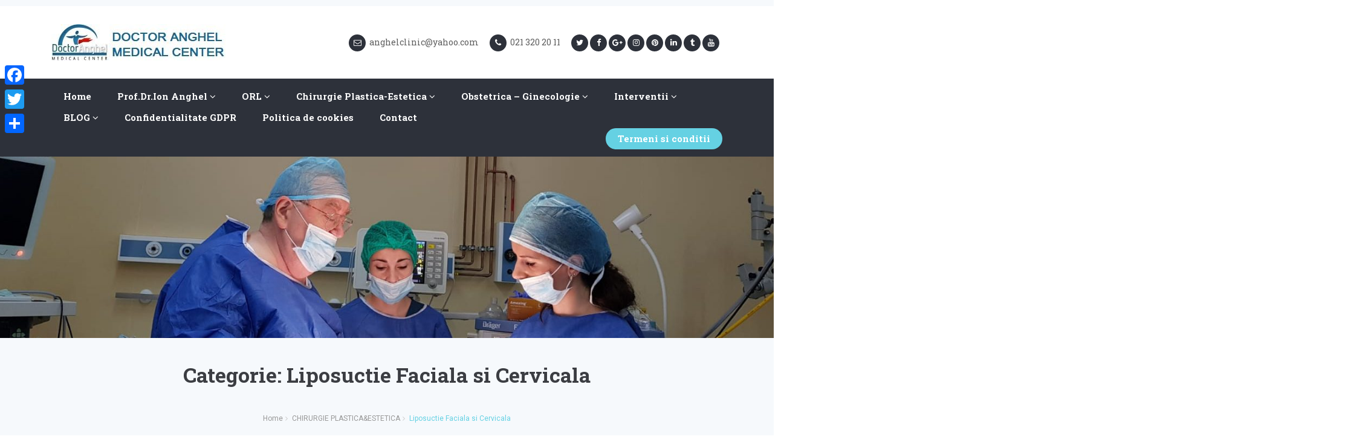

--- FILE ---
content_type: text/html; charset=UTF-8
request_url: http://www.anghelclinic.ro/category/chirurgie-plasticaestetica/liposuctie-faciala-si-cervicala/
body_size: 13203
content:
<!DOCTYPE html>
<html  xmlns="http://www.w3.org/1999/xhtml" prefix="og: http://ogp.me/ns# fb: https://www.facebook.com/2008/fbml" lang="ro-RO">
<head>
<meta charset="UTF-8">
<meta http-equiv="X-UA-Compatible" content="IE=edge">
<meta name="viewport" content="width=device-width, initial-scale=1, maximum-scale=1">
<link rel="profile" href="http://gmpg.org/xfn/11">
<link rel="pingback" href="http://www.anghelclinic.ro/xmlrpc.php">


<!-- BEGIN Metadata added by the Add-Meta-Tags WordPress plugin -->
<!-- Add-Meta-Tags Timings (milliseconds) - Block total time: 4.303 msec - Cached: no -->
<meta name="robots" content="noodp,noydir" />
<meta name="description" content="Clinica Doctor Anghel Medical Center, este o clinica  medicala privata specializata pe chirurgie orl, chirurgie faciala, gat" />
<link rel="copyright" type="text/html" title="DOCTOR ANGHEL MEDICAL CENTER copyright information" href="http://http://www.anghelclinic.ro" />
<link rel="alternate" hreflang="ro" href="http://www.anghelclinic.ro/category/chirurgie-plasticaestetica/liposuctie-faciala-si-cervicala/" />
<meta name="description" content="Content filed under the Liposuctie Faciala si Cervicala category." />
<meta name="keywords" content="liposuctie faciala si cervicala" />
<meta property="og:type" content="website" />
<meta property="og:site_name" content="DOCTOR ANGHEL MEDICAL CENTER" />
<meta property="og:title" content="Liposuctie faciala si cervicala Archive" />
<meta property="og:url" content="http://www.anghelclinic.ro/category/chirurgie-plasticaestetica/liposuctie-faciala-si-cervicala/" />
<meta property="og:description" content="Content filed under the Liposuctie Faciala si Cervicala category." />
<meta property="og:locale" content="ro_RO" />
<meta property="og:image" content="http://www.anghelclinic.ro/wp-content/uploads/2017/08/logo.png" />
<meta property="og:image:width" content="258" />
<meta property="og:image:height" content="166" />
<meta property="og:image:type" content="image/png" />
<link rel="publisher" type="text/html" title="DOCTOR ANGHEL MEDICAL CENTER" href="http://www.anghelclinic.ro/" />
<!-- END Metadata added by the Add-Meta-Tags WordPress plugin -->

<title>Liposuctie faciala si cervicala Archive | DOCTOR ANGHEL MEDICAL CENTER</title>
<meta name='robots' content='max-image-preview:large' />
<link rel='dns-prefetch' href='//www.anghelclinic.ro' />
<link rel='dns-prefetch' href='//s0.wp.com' />
<link rel='dns-prefetch' href='//secure.gravatar.com' />
<link rel='dns-prefetch' href='//oss.maxcdn.com' />
<link rel='dns-prefetch' href='//fonts.googleapis.com' />
<link rel='dns-prefetch' href='//s.w.org' />
<link rel="alternate" type="application/rss+xml" title="DOCTOR ANGHEL MEDICAL CENTER &raquo; Flux" href="http://www.anghelclinic.ro/feed/" />
<link rel="alternate" type="application/rss+xml" title="DOCTOR ANGHEL MEDICAL CENTER &raquo; Flux comentarii" href="http://www.anghelclinic.ro/comments/feed/" />
<link rel="alternate" type="application/rss+xml" title="DOCTOR ANGHEL MEDICAL CENTER &raquo; Flux categorie Liposuctie Faciala si Cervicala" href="http://www.anghelclinic.ro/category/chirurgie-plasticaestetica/liposuctie-faciala-si-cervicala/feed/" />
<script type="text/javascript">
window._wpemojiSettings = {"baseUrl":"https:\/\/s.w.org\/images\/core\/emoji\/14.0.0\/72x72\/","ext":".png","svgUrl":"https:\/\/s.w.org\/images\/core\/emoji\/14.0.0\/svg\/","svgExt":".svg","source":{"concatemoji":"http:\/\/www.anghelclinic.ro\/wp-includes\/js\/wp-emoji-release.min.js?ver=6.0.11"}};
/*! This file is auto-generated */
!function(e,a,t){var n,r,o,i=a.createElement("canvas"),p=i.getContext&&i.getContext("2d");function s(e,t){var a=String.fromCharCode,e=(p.clearRect(0,0,i.width,i.height),p.fillText(a.apply(this,e),0,0),i.toDataURL());return p.clearRect(0,0,i.width,i.height),p.fillText(a.apply(this,t),0,0),e===i.toDataURL()}function c(e){var t=a.createElement("script");t.src=e,t.defer=t.type="text/javascript",a.getElementsByTagName("head")[0].appendChild(t)}for(o=Array("flag","emoji"),t.supports={everything:!0,everythingExceptFlag:!0},r=0;r<o.length;r++)t.supports[o[r]]=function(e){if(!p||!p.fillText)return!1;switch(p.textBaseline="top",p.font="600 32px Arial",e){case"flag":return s([127987,65039,8205,9895,65039],[127987,65039,8203,9895,65039])?!1:!s([55356,56826,55356,56819],[55356,56826,8203,55356,56819])&&!s([55356,57332,56128,56423,56128,56418,56128,56421,56128,56430,56128,56423,56128,56447],[55356,57332,8203,56128,56423,8203,56128,56418,8203,56128,56421,8203,56128,56430,8203,56128,56423,8203,56128,56447]);case"emoji":return!s([129777,127995,8205,129778,127999],[129777,127995,8203,129778,127999])}return!1}(o[r]),t.supports.everything=t.supports.everything&&t.supports[o[r]],"flag"!==o[r]&&(t.supports.everythingExceptFlag=t.supports.everythingExceptFlag&&t.supports[o[r]]);t.supports.everythingExceptFlag=t.supports.everythingExceptFlag&&!t.supports.flag,t.DOMReady=!1,t.readyCallback=function(){t.DOMReady=!0},t.supports.everything||(n=function(){t.readyCallback()},a.addEventListener?(a.addEventListener("DOMContentLoaded",n,!1),e.addEventListener("load",n,!1)):(e.attachEvent("onload",n),a.attachEvent("onreadystatechange",function(){"complete"===a.readyState&&t.readyCallback()})),(e=t.source||{}).concatemoji?c(e.concatemoji):e.wpemoji&&e.twemoji&&(c(e.twemoji),c(e.wpemoji)))}(window,document,window._wpemojiSettings);
</script>
<style type="text/css">
img.wp-smiley,
img.emoji {
	display: inline !important;
	border: none !important;
	box-shadow: none !important;
	height: 1em !important;
	width: 1em !important;
	margin: 0 0.07em !important;
	vertical-align: -0.1em !important;
	background: none !important;
	padding: 0 !important;
}
</style>
	<link rel='stylesheet' id='wp-block-library-css'  href='http://www.anghelclinic.ro/wp-includes/css/dist/block-library/style.min.css?ver=6.0.11' type='text/css' media='all' />
<style id='global-styles-inline-css' type='text/css'>
body{--wp--preset--color--black: #000000;--wp--preset--color--cyan-bluish-gray: #abb8c3;--wp--preset--color--white: #ffffff;--wp--preset--color--pale-pink: #f78da7;--wp--preset--color--vivid-red: #cf2e2e;--wp--preset--color--luminous-vivid-orange: #ff6900;--wp--preset--color--luminous-vivid-amber: #fcb900;--wp--preset--color--light-green-cyan: #7bdcb5;--wp--preset--color--vivid-green-cyan: #00d084;--wp--preset--color--pale-cyan-blue: #8ed1fc;--wp--preset--color--vivid-cyan-blue: #0693e3;--wp--preset--color--vivid-purple: #9b51e0;--wp--preset--gradient--vivid-cyan-blue-to-vivid-purple: linear-gradient(135deg,rgba(6,147,227,1) 0%,rgb(155,81,224) 100%);--wp--preset--gradient--light-green-cyan-to-vivid-green-cyan: linear-gradient(135deg,rgb(122,220,180) 0%,rgb(0,208,130) 100%);--wp--preset--gradient--luminous-vivid-amber-to-luminous-vivid-orange: linear-gradient(135deg,rgba(252,185,0,1) 0%,rgba(255,105,0,1) 100%);--wp--preset--gradient--luminous-vivid-orange-to-vivid-red: linear-gradient(135deg,rgba(255,105,0,1) 0%,rgb(207,46,46) 100%);--wp--preset--gradient--very-light-gray-to-cyan-bluish-gray: linear-gradient(135deg,rgb(238,238,238) 0%,rgb(169,184,195) 100%);--wp--preset--gradient--cool-to-warm-spectrum: linear-gradient(135deg,rgb(74,234,220) 0%,rgb(151,120,209) 20%,rgb(207,42,186) 40%,rgb(238,44,130) 60%,rgb(251,105,98) 80%,rgb(254,248,76) 100%);--wp--preset--gradient--blush-light-purple: linear-gradient(135deg,rgb(255,206,236) 0%,rgb(152,150,240) 100%);--wp--preset--gradient--blush-bordeaux: linear-gradient(135deg,rgb(254,205,165) 0%,rgb(254,45,45) 50%,rgb(107,0,62) 100%);--wp--preset--gradient--luminous-dusk: linear-gradient(135deg,rgb(255,203,112) 0%,rgb(199,81,192) 50%,rgb(65,88,208) 100%);--wp--preset--gradient--pale-ocean: linear-gradient(135deg,rgb(255,245,203) 0%,rgb(182,227,212) 50%,rgb(51,167,181) 100%);--wp--preset--gradient--electric-grass: linear-gradient(135deg,rgb(202,248,128) 0%,rgb(113,206,126) 100%);--wp--preset--gradient--midnight: linear-gradient(135deg,rgb(2,3,129) 0%,rgb(40,116,252) 100%);--wp--preset--duotone--dark-grayscale: url('#wp-duotone-dark-grayscale');--wp--preset--duotone--grayscale: url('#wp-duotone-grayscale');--wp--preset--duotone--purple-yellow: url('#wp-duotone-purple-yellow');--wp--preset--duotone--blue-red: url('#wp-duotone-blue-red');--wp--preset--duotone--midnight: url('#wp-duotone-midnight');--wp--preset--duotone--magenta-yellow: url('#wp-duotone-magenta-yellow');--wp--preset--duotone--purple-green: url('#wp-duotone-purple-green');--wp--preset--duotone--blue-orange: url('#wp-duotone-blue-orange');--wp--preset--font-size--small: 13px;--wp--preset--font-size--medium: 20px;--wp--preset--font-size--large: 36px;--wp--preset--font-size--x-large: 42px;}.has-black-color{color: var(--wp--preset--color--black) !important;}.has-cyan-bluish-gray-color{color: var(--wp--preset--color--cyan-bluish-gray) !important;}.has-white-color{color: var(--wp--preset--color--white) !important;}.has-pale-pink-color{color: var(--wp--preset--color--pale-pink) !important;}.has-vivid-red-color{color: var(--wp--preset--color--vivid-red) !important;}.has-luminous-vivid-orange-color{color: var(--wp--preset--color--luminous-vivid-orange) !important;}.has-luminous-vivid-amber-color{color: var(--wp--preset--color--luminous-vivid-amber) !important;}.has-light-green-cyan-color{color: var(--wp--preset--color--light-green-cyan) !important;}.has-vivid-green-cyan-color{color: var(--wp--preset--color--vivid-green-cyan) !important;}.has-pale-cyan-blue-color{color: var(--wp--preset--color--pale-cyan-blue) !important;}.has-vivid-cyan-blue-color{color: var(--wp--preset--color--vivid-cyan-blue) !important;}.has-vivid-purple-color{color: var(--wp--preset--color--vivid-purple) !important;}.has-black-background-color{background-color: var(--wp--preset--color--black) !important;}.has-cyan-bluish-gray-background-color{background-color: var(--wp--preset--color--cyan-bluish-gray) !important;}.has-white-background-color{background-color: var(--wp--preset--color--white) !important;}.has-pale-pink-background-color{background-color: var(--wp--preset--color--pale-pink) !important;}.has-vivid-red-background-color{background-color: var(--wp--preset--color--vivid-red) !important;}.has-luminous-vivid-orange-background-color{background-color: var(--wp--preset--color--luminous-vivid-orange) !important;}.has-luminous-vivid-amber-background-color{background-color: var(--wp--preset--color--luminous-vivid-amber) !important;}.has-light-green-cyan-background-color{background-color: var(--wp--preset--color--light-green-cyan) !important;}.has-vivid-green-cyan-background-color{background-color: var(--wp--preset--color--vivid-green-cyan) !important;}.has-pale-cyan-blue-background-color{background-color: var(--wp--preset--color--pale-cyan-blue) !important;}.has-vivid-cyan-blue-background-color{background-color: var(--wp--preset--color--vivid-cyan-blue) !important;}.has-vivid-purple-background-color{background-color: var(--wp--preset--color--vivid-purple) !important;}.has-black-border-color{border-color: var(--wp--preset--color--black) !important;}.has-cyan-bluish-gray-border-color{border-color: var(--wp--preset--color--cyan-bluish-gray) !important;}.has-white-border-color{border-color: var(--wp--preset--color--white) !important;}.has-pale-pink-border-color{border-color: var(--wp--preset--color--pale-pink) !important;}.has-vivid-red-border-color{border-color: var(--wp--preset--color--vivid-red) !important;}.has-luminous-vivid-orange-border-color{border-color: var(--wp--preset--color--luminous-vivid-orange) !important;}.has-luminous-vivid-amber-border-color{border-color: var(--wp--preset--color--luminous-vivid-amber) !important;}.has-light-green-cyan-border-color{border-color: var(--wp--preset--color--light-green-cyan) !important;}.has-vivid-green-cyan-border-color{border-color: var(--wp--preset--color--vivid-green-cyan) !important;}.has-pale-cyan-blue-border-color{border-color: var(--wp--preset--color--pale-cyan-blue) !important;}.has-vivid-cyan-blue-border-color{border-color: var(--wp--preset--color--vivid-cyan-blue) !important;}.has-vivid-purple-border-color{border-color: var(--wp--preset--color--vivid-purple) !important;}.has-vivid-cyan-blue-to-vivid-purple-gradient-background{background: var(--wp--preset--gradient--vivid-cyan-blue-to-vivid-purple) !important;}.has-light-green-cyan-to-vivid-green-cyan-gradient-background{background: var(--wp--preset--gradient--light-green-cyan-to-vivid-green-cyan) !important;}.has-luminous-vivid-amber-to-luminous-vivid-orange-gradient-background{background: var(--wp--preset--gradient--luminous-vivid-amber-to-luminous-vivid-orange) !important;}.has-luminous-vivid-orange-to-vivid-red-gradient-background{background: var(--wp--preset--gradient--luminous-vivid-orange-to-vivid-red) !important;}.has-very-light-gray-to-cyan-bluish-gray-gradient-background{background: var(--wp--preset--gradient--very-light-gray-to-cyan-bluish-gray) !important;}.has-cool-to-warm-spectrum-gradient-background{background: var(--wp--preset--gradient--cool-to-warm-spectrum) !important;}.has-blush-light-purple-gradient-background{background: var(--wp--preset--gradient--blush-light-purple) !important;}.has-blush-bordeaux-gradient-background{background: var(--wp--preset--gradient--blush-bordeaux) !important;}.has-luminous-dusk-gradient-background{background: var(--wp--preset--gradient--luminous-dusk) !important;}.has-pale-ocean-gradient-background{background: var(--wp--preset--gradient--pale-ocean) !important;}.has-electric-grass-gradient-background{background: var(--wp--preset--gradient--electric-grass) !important;}.has-midnight-gradient-background{background: var(--wp--preset--gradient--midnight) !important;}.has-small-font-size{font-size: var(--wp--preset--font-size--small) !important;}.has-medium-font-size{font-size: var(--wp--preset--font-size--medium) !important;}.has-large-font-size{font-size: var(--wp--preset--font-size--large) !important;}.has-x-large-font-size{font-size: var(--wp--preset--font-size--x-large) !important;}
</style>
<link rel='stylesheet' id='layerslider-css'  href='http://www.anghelclinic.ro/wp-content/plugins/LayerSlider/static/css/layerslider.css?ver=5.6.5' type='text/css' media='all' />
<link crossorigin="anonymous" rel='stylesheet' id='ls-google-fonts-css'  href='http://fonts.googleapis.com/css?family=Lato:100,300,regular,700,900%7COpen+Sans:300%7CIndie+Flower:regular%7COswald:300,regular,700&#038;subset=latin%2Clatin-ext' type='text/css' media='all' />
<link rel='stylesheet' id='sow-carousel-basic-css'  href='http://www.anghelclinic.ro/wp-content/plugins/so-widgets-bundle/widgets/post-carousel/css/style.css?ver=1.15.8' type='text/css' media='all' />
<link rel='stylesheet' id='sow-post-carousel-default-971e41e9e54d-css'  href='http://www.anghelclinic.ro/wp-content/uploads/siteorigin-widgets/sow-post-carousel-default-971e41e9e54d.css?ver=6.0.11' type='text/css' media='all' />
<link rel='stylesheet' id='junkie-shortcodes-css'  href='http://www.anghelclinic.ro/wp-content/plugins/theme-junkie-shortcodes/assets/css/junkie-shortcodes.css?ver=6.0.11' type='text/css' media='all' />
<link crossorigin="anonymous" rel='stylesheet' id='mymedic-fonts-css'  href='https://fonts.googleapis.com/css?family=Droid+Serif%3A400%2C700%2C400italic%2C700italic%7CRoboto%3A400%2C900italic%2C900%2C700italic%2C700%2C500italic%2C500%2C400italic%2C300italic%2C300%2C100italic%2C100%7CRoboto+Slab%3A400%2C700%2C300%2C100&#038;subset=latin%2Clatin-ext' type='text/css' media='all' />
<link rel='stylesheet' id='mymedic-plugins-style-css'  href='http://www.anghelclinic.ro/wp-content/themes/mymedic/assets/css/plugins.min.css?ver=6.0.11' type='text/css' media='all' />
<link rel='stylesheet' id='mymedic-style-css'  href='http://www.anghelclinic.ro/wp-content/themes/mymedic/style.min.css?ver=6.0.11' type='text/css' media='all' />
<link rel='stylesheet' id='addtoany-css'  href='http://www.anghelclinic.ro/wp-content/plugins/add-to-any/addtoany.min.css?ver=1.15' type='text/css' media='all' />
<style id='addtoany-inline-css' type='text/css'>
@media screen and (max-width:980px){
.a2a_floating_style.a2a_vertical_style{display:none;}
}
</style>
<link rel='stylesheet' id='jetpack_css-css'  href='http://www.anghelclinic.ro/wp-content/plugins/jetpack/css/jetpack.css?ver=7.8.4' type='text/css' media='all' />
<script type='text/javascript' src='http://www.anghelclinic.ro/wp-content/plugins/LayerSlider/static/js/greensock.js?ver=1.11.8' id='greensock-js'></script>
<script type='text/javascript' src='http://www.anghelclinic.ro/wp-includes/js/jquery/jquery.min.js?ver=3.6.0' id='jquery-core-js'></script>
<script type='text/javascript' src='http://www.anghelclinic.ro/wp-includes/js/jquery/jquery-migrate.min.js?ver=3.3.2' id='jquery-migrate-js'></script>
<script type='text/javascript' id='layerslider-js-extra'>
/* <![CDATA[ */
var LS_Meta = {"v":"5.6.5"};
/* ]]> */
</script>
<script type='text/javascript' src='http://www.anghelclinic.ro/wp-content/plugins/LayerSlider/static/js/layerslider.kreaturamedia.jquery.js?ver=5.6.5' id='layerslider-js'></script>
<script type='text/javascript' src='http://www.anghelclinic.ro/wp-content/plugins/LayerSlider/static/js/layerslider.transitions.js?ver=5.6.5' id='layerslider-transitions-js'></script>
<script type='text/javascript' src='http://www.anghelclinic.ro/wp-content/uploads/layerslider.custom.transitions.js?ver=5.6.5' id='ls-user-transitions-js'></script>
<script type='text/javascript' src='http://www.anghelclinic.ro/wp-content/plugins/add-to-any/addtoany.min.js?ver=1.1' id='addtoany-js'></script>
<script type='text/javascript' src='http://www.anghelclinic.ro/wp-content/plugins/so-widgets-bundle/js/jquery.touchSwipe.min.js?ver=1.6.6' id='touch-swipe-js'></script>
<!--[if lte IE 9]>
<script type='text/javascript' src='http://www.anghelclinic.ro/wp-content/themes/mymedic/assets/js/html5shiv.min.js' id='mymedic-html5-js'></script>
<![endif]-->
<!--[if lte IE 9]>
<script type='text/javascript' src='//oss.maxcdn.com/respond/1.4.2/respond.min.js' id='mymedic-respond-js'></script>
<![endif]-->
<link rel="https://api.w.org/" href="http://www.anghelclinic.ro/wp-json/" /><link rel="alternate" type="application/json" href="http://www.anghelclinic.ro/wp-json/wp/v2/categories/200" /><link rel="EditURI" type="application/rsd+xml" title="RSD" href="http://www.anghelclinic.ro/xmlrpc.php?rsd" />
<link rel="wlwmanifest" type="application/wlwmanifest+xml" href="http://www.anghelclinic.ro/wp-includes/wlwmanifest.xml" /> 
<meta name="generator" content="WordPress 6.0.11" />

<script data-cfasync="false">
window.a2a_config=window.a2a_config||{};a2a_config.callbacks=[];a2a_config.overlays=[];a2a_config.templates={};a2a_localize = {
	Share: "Partajează",
	Save: "Salvează",
	Subscribe: "Abonare",
	Email: "Email",
	Bookmark: "Semn de carte",
	ShowAll: "Arată tot",
	ShowLess: "Arată mai puțin",
	FindServices: "găseşte serviciu/i",
	FindAnyServiceToAddTo: "găseşte instantaneu orice serviciu de adăugat la",
	PoweredBy: "Propulsat de",
	ShareViaEmail: "Partajat via email",
	SubscribeViaEmail: "Abonare via email",
	BookmarkInYourBrowser: "pune semn în browserul tău",
	BookmarkInstructions: "Apasă Ctrl+D sau \u2318+D pentru a pune un semn de carte paginii",
	AddToYourFavorites: "adaugă la pagini favorite",
	SendFromWebOrProgram: "Trimis de la orice adresă de email sau program de email",
	EmailProgram: "Program de email",
	More: "Mai mult&#8230;",
	ThanksForSharing: "Thanks for sharing!",
	ThanksForFollowing: "Thanks for following!"
};

(function(d,s,a,b){a=d.createElement(s);b=d.getElementsByTagName(s)[0];a.async=1;a.src="https://static.addtoany.com/menu/page.js";b.parentNode.insertBefore(a,b);})(document,"script");
</script>
<!-- Analytics by WP-Statistics v12.6.10 - https://wp-statistics.com/ -->

<link rel='dns-prefetch' href='//v0.wordpress.com'/>
<link rel='dns-prefetch' href='//widgets.wp.com'/>
<link rel='dns-prefetch' href='//s0.wp.com'/>
<link rel='dns-prefetch' href='//0.gravatar.com'/>
<link rel='dns-prefetch' href='//1.gravatar.com'/>
<link rel='dns-prefetch' href='//2.gravatar.com'/>
<style type='text/css'>img#wpstats{display:none}</style><link rel="apple-touch-icon" href="http://www.anghelclinic.ro/wp-content/themes/mymedic/assets/images/apple-touch-icon.png" />
<link rel="apple-touch-icon" sizes="57x57" href="http://www.anghelclinic.ro/wp-content/themes/mymedic/assets/images/apple-touch-icon-57x57.png">
<link rel="apple-touch-icon" sizes="72x72" href="http://www.anghelclinic.ro/wp-content/themes/mymedic/assets/images/apple-touch-icon-72x72.png">
<link rel="apple-touch-icon" sizes="76x76" href="http://www.anghelclinic.ro/wp-content/themes/mymedic/assets/images/apple-touch-icon-76x76.png">
<link rel="apple-touch-icon" sizes="114x114" href="http://www.anghelclinic.ro/wp-content/themes/mymedic/assets/images/apple-touch-icon-114x114.png">
<link rel="apple-touch-icon" sizes="120x120" href="http://www.anghelclinic.ro/wp-content/themes/mymedic/assets/images/apple-touch-icon-120x120.png">
<link rel="apple-touch-icon" sizes="144x144" href="http://www.anghelclinic.ro/wp-content/themes/mymedic/assets/images/apple-touch-icon-144x144.png">
<link rel="apple-touch-icon" sizes="152x152" href="http://www.anghelclinic.ro/wp-content/themes/mymedic/assets/images/apple-touch-icon-152x152.png">
	<link rel="icon" href="http://www.anghelclinic.ro/wp-content/uploads/2017/06/cropped-logo-1-32x32.png" sizes="32x32" />
<link rel="icon" href="http://www.anghelclinic.ro/wp-content/uploads/2017/06/cropped-logo-1-192x192.png" sizes="192x192" />
<link rel="apple-touch-icon" href="http://www.anghelclinic.ro/wp-content/uploads/2017/06/cropped-logo-1-180x180.png" />
<meta name="msapplication-TileImage" content="http://www.anghelclinic.ro/wp-content/uploads/2017/06/cropped-logo-1-270x270.png" />
                                                                                                                                                                                                                                                                                                                                                                                                                                                                                                                                                                                                                                                              <script type='text/javascript'>var maincssxtype='c';</script>
</head>
















<!--************************************************************************************
****************************************************************************************
                                         WARNING

This page is protected under international copyright laws

Nothing on this page may be copied without our permission


****************************************************************************************
*************************************************************************************-->

















<body class="archive category category-liposuctie-faciala-si-cervicala category-200 wp-custom-logo layout-1c" dir="ltr" itemscope="itemscope" itemtype="http://schema.org/Blog">

<div id="wrapper">

	<header class="header" itemscope="itemscope" itemtype="http://schema.org/WPHeader">
		<div class="container">
			<div class="row mb-5">
				<div class="col-md-12">
					<nav class="navbar navbar-default">
						<div class="container-fluid">
							<div class="navbar-table">
								<div class="navbar-cell tight">
									<div class="navbar-header">
										<div id="logo" itemscope itemtype="http://schema.org/Brand">
<a class="navbar-brand" href="http://www.anghelclinic.ro" itemprop="url" rel="home">
<img itemprop="logo" src="http://www.anghelclinic.ro/wp-content/uploads/2018/02/cropped-cropped-logo-1-1.jpg" alt="DOCTOR ANGHEL MEDICAL CENTER" />
</a>
</div>
										<div>
											<button type="button" class="navbar-toggle collapsed" data-toggle="collapse" data-target="#bs-example-navbar-collapse-1">
												<span class="sr-only">Toggle navigation</span>
												<span class="fa fa-bars"></span>
											</button>
										</div>
									</div><!-- end navbar-header -->
								</div><!-- end navbar-cell -->

								<div class="navbar-cell stretch">
									<div class="collapse navbar-collapse" id="bs-example-navbar-collapse-1">
										<div class="navbar-cell">
											<ul class="nav navbar-nav navbar-right">
																									<li><i class="fa fa-envelope-o"></i> &nbsp;anghelclinic@yahoo.com</li>
																																					<li><i class="fa fa-phone"></i> &nbsp;021 320 20 11</li>
																								<li class="hidden-xs hidden-sm"><div class="social"><a href="https://twitter.com" data-tooltip="tooltip" data-placement="bottom" title="Twitter"><i class="fa fa-twitter"></i></a> <a href="http://facebook.com/" data-tooltip="tooltip" data-placement="bottom" title="Facebook"><i class="fa fa-facebook"></i></a> <a href="https://plus.google.com" data-tooltip="tooltip" data-placement="bottom" title="Google Plus"><i class="fa fa-google-plus"></i></a> <a href="https://www.instagram.com/" data-tooltip="tooltip" data-placement="bottom" title="Instagram"><i class="fa fa-instagram"></i></a> <a href="https://ro.pinterest.com/" data-tooltip="tooltip" data-placement="bottom" title="Pinterest"><i class="fa fa-pinterest"></i></a> <a href="https://www.linkedin.com" data-tooltip="tooltip" data-placement="bottom" title="LinkedIn"><i class="fa fa-linkedin"></i></a> <a href="https://www.tumblr.com" data-tooltip="tooltip" data-placement="bottom" title="Tumblr"><i class="fa fa-tumblr"></i></a> <a href="https://www.youtube.com" data-tooltip="tooltip" data-placement="bottom" title="YouTube"><i class="fa fa-youtube"></i></a> </div><!-- end social --></li>											</ul>
										</div><!-- end navbar-cell -->
									</div><!-- /.navbar-collapse -->
								</div><!-- end navbar cell -->
							</div><!-- end navbar-table -->
						</div><!-- end container fluid -->
					</nav><!-- end navbar -->
				</div><!-- end col -->
			</div><!-- end row -->
		</div><!-- end container -->
	</header>

	<div class="topbar clearfix">
	<div class="container">
		<div class="row mb-5">
			<div class="col-md-12">
				<nav class="navbar navbar-default">
					<div class="container-fluid">
						<div class="navbar-table">
							<div class="navbar-cell tight">
								<div class="navbar-header">
									<div>
										<button type="button" class="navbar-toggle collapsed" data-toggle="collapse" data-target="#bs-example-navbar-collapse-2">
											<span class="sr-only">Toggle navigation</span>
											<span class="fa fa-bars"></span>
										</button>
									</div>
								</div><!-- end navbar-header -->
							</div><!-- end navbar-cell -->

							<div class="navbar-cell stretch">
								<div class="collapse navbar-collapse" id="bs-example-navbar-collapse-2">
									<div class="navbar-cell">
										<nav id="site-navigation" class="main-navigation" itemscope="itemscope" itemtype="http://schema.org/SiteNavigationElement">
											<ul id="menu-meniu-primar" class="nav navbar-nav navbar-left"><li id="menu-item-241" class="menu-item menu-item-type-post_type menu-item-object-page menu-item-home menu-item-241"><a title="Home" href="http://www.anghelclinic.ro/">Home</a></li>
<li id="menu-item-721" class="menu-item menu-item-type-post_type menu-item-object-page menu-item-has-children menu-item-721 dropdown has-submenu"><a title="Prof.Dr.Ion Anghel" href="http://www.anghelclinic.ro/prof-dr-ion-anghel/" data-toggle="dropdown" class="dropdown-toggle" aria-haspopup="true">Prof.Dr.Ion Anghel <span class="fa fa-angle-down"></span></a>
<ul role="menu" class=" dropdown-menu">
	<li id="menu-item-714" class="menu-item menu-item-type-post_type menu-item-object-page menu-item-has-children menu-item-714 dropdown"><a title="Clinica" href="http://www.anghelclinic.ro/structura-clinicii/">Clinica <span class="fa fa-angle-right"></span></a>
	<ul role="menu" class=" dropdown-menu">
		<li id="menu-item-717" class="menu-item menu-item-type-post_type menu-item-object-page menu-item-717"><a title="Echipa" href="http://www.anghelclinic.ro/structura-clinicii/despre-noi/">Echipa</a></li>
		<li id="menu-item-716" class="menu-item menu-item-type-post_type menu-item-object-page menu-item-716"><a title="Galerie foto" href="http://www.anghelclinic.ro/structura-clinicii/galerie-foto/">Galerie foto</a></li>
	</ul>
</li>
	<li id="menu-item-722" class="menu-item menu-item-type-post_type menu-item-object-page menu-item-722"><a title="Despre mine" href="http://www.anghelclinic.ro/prof-dr-ion-anghel/prof-dr-ion-anghel/">Despre mine</a></li>
	<li id="menu-item-695" class="menu-item menu-item-type-post_type menu-item-object-page menu-item-695"><a title="Curriculum vitae" href="http://www.anghelclinic.ro/prof-dr-ion-anghel/curriculum-vitae/">Curriculum vitae</a></li>
</ul>
</li>
<li id="menu-item-732" class="menu-item menu-item-type-post_type menu-item-object-page menu-item-has-children menu-item-732 dropdown has-submenu"><a title="ORL" href="http://www.anghelclinic.ro/orl/" data-toggle="dropdown" class="dropdown-toggle" aria-haspopup="true">ORL <span class="fa fa-angle-down"></span></a>
<ul role="menu" class=" dropdown-menu">
	<li id="menu-item-832" class="menu-item menu-item-type-post_type menu-item-object-page menu-item-832"><a title="Medici ORL" href="http://www.anghelclinic.ro/orl/medici-orl/">Medici ORL</a></li>
	<li id="menu-item-746" class="menu-item menu-item-type-post_type menu-item-object-page menu-item-746"><a title="Dotare ORL" href="http://www.anghelclinic.ro/orl/dotare-orl/">Dotare ORL</a></li>
	<li id="menu-item-745" class="menu-item menu-item-type-post_type menu-item-object-page menu-item-745"><a title="Investigatii ORL" href="http://www.anghelclinic.ro/orl/investigatii-orl/">Investigatii ORL</a></li>
	<li id="menu-item-744" class="menu-item menu-item-type-post_type menu-item-object-page menu-item-744"><a title="Operatii ORL" href="http://www.anghelclinic.ro/orl/operatii-orl/">Operatii ORL</a></li>
</ul>
</li>
<li id="menu-item-731" class="menu-item menu-item-type-post_type menu-item-object-page menu-item-has-children menu-item-731 dropdown has-submenu"><a title="Chirurgie Plastica-Estetica" href="http://www.anghelclinic.ro/ch-plastica-estetica/" data-toggle="dropdown" class="dropdown-toggle" aria-haspopup="true">Chirurgie Plastica-Estetica <span class="fa fa-angle-down"></span></a>
<ul role="menu" class=" dropdown-menu">
	<li id="menu-item-831" class="menu-item menu-item-type-post_type menu-item-object-page menu-item-831"><a title="Medici" href="http://www.anghelclinic.ro/ch-plastica-estetica/medici-ch-plastica/">Medici</a></li>
	<li id="menu-item-761" class="menu-item menu-item-type-post_type menu-item-object-page menu-item-761"><a title="Dotari" href="http://www.anghelclinic.ro/ch-plastica-estetica/dotare-ch-plastica/">Dotari</a></li>
	<li id="menu-item-762" class="menu-item menu-item-type-post_type menu-item-object-page menu-item-762"><a title="Medicina estetica-Proceduri" href="http://www.anghelclinic.ro/ch-plastica-estetica/medicina-estetica-proceduri/">Medicina estetica-Proceduri</a></li>
	<li id="menu-item-767" class="menu-item menu-item-type-post_type menu-item-object-page menu-item-767"><a title="Operatii" href="http://www.anghelclinic.ro/ch-plastica-estetica/operatii-ch-plastica/">Operatii</a></li>
</ul>
</li>
<li id="menu-item-730" class="menu-item menu-item-type-post_type menu-item-object-page menu-item-has-children menu-item-730 dropdown has-submenu"><a title="Obstetrica - Ginecologie" href="http://www.anghelclinic.ro/ob-ginecologie/" data-toggle="dropdown" class="dropdown-toggle" aria-haspopup="true">Obstetrica &#8211; Ginecologie <span class="fa fa-angle-down"></span></a>
<ul role="menu" class=" dropdown-menu">
	<li id="menu-item-783" class="menu-item menu-item-type-post_type menu-item-object-page menu-item-783"><a title="Medici" href="http://www.anghelclinic.ro/ob-ginecologie/medici-ob-ginecologie/">Medici</a></li>
	<li id="menu-item-782" class="menu-item menu-item-type-post_type menu-item-object-page menu-item-782"><a title="Dotari" href="http://www.anghelclinic.ro/ob-ginecologie/dotare-ob-ginecologie/">Dotari</a></li>
	<li id="menu-item-781" class="menu-item menu-item-type-post_type menu-item-object-page menu-item-781"><a title="Investigatii" href="http://www.anghelclinic.ro/ob-ginecologie/investigatii-ob-ginecologie/">Investigatii</a></li>
	<li id="menu-item-780" class="menu-item menu-item-type-post_type menu-item-object-page menu-item-780"><a title="Operatii" href="http://www.anghelclinic.ro/ob-ginecologie/operatii-ob-ginecologie/">Operatii</a></li>
</ul>
</li>
<li id="menu-item-1846" class="menu-item menu-item-type-post_type menu-item-object-page current-menu-ancestor current_page_ancestor menu-item-has-children menu-item-1846 dropdown has-submenu"><a title="Interventii" href="http://www.anghelclinic.ro/?page_id=689" data-toggle="dropdown" class="dropdown-toggle" aria-haspopup="true">Interventii <span class="fa fa-angle-down"></span></a>
<ul role="menu" class=" dropdown-menu">
	<li id="menu-item-1878" class="menu-item menu-item-type-taxonomy menu-item-object-category menu-item-has-children menu-item-1878 dropdown"><a title="ORL&amp;CHIRURGIE CERVICO-FACIALA" href="http://www.anghelclinic.ro/category/orlchirurgie-cervico-faciala/">ORL&amp;CHIRURGIE CERVICO-FACIALA <span class="fa fa-angle-right"></span></a>
	<ul role="menu" class=" dropdown-menu">
		<li id="menu-item-1879" class="menu-item menu-item-type-taxonomy menu-item-object-category menu-item-has-children menu-item-1879 dropdown"><a title="Chirurgia Sforaitului si Apneea in Somn(SAOS)" href="http://www.anghelclinic.ro/category/orlchirurgie-cervico-faciala/chirurgia-sforaitului-si-apneea-in-somnsaos/">Chirurgia Sforaitului si Apneea in Somn(SAOS) <span class="fa fa-angle-right"></span></a>
		<ul role="menu" class=" dropdown-menu">
			<li id="menu-item-1880" class="menu-item menu-item-type-taxonomy menu-item-object-category menu-item-1880"><a title="Implanturi in palatal faringian" href="http://www.anghelclinic.ro/category/orlchirurgie-cervico-faciala/chirurgia-sforaitului-si-apneea-in-somnsaos/implanturi-in-palatal-faringian/">Implanturi in palatal faringian</a></li>
			<li id="menu-item-1881" class="menu-item menu-item-type-taxonomy menu-item-object-category menu-item-1881"><a title="Uvulopalatofaringoplastie" href="http://www.anghelclinic.ro/category/orlchirurgie-cervico-faciala/chirurgia-sforaitului-si-apneea-in-somnsaos/uvulopalatofaringoplastie/">Uvulopalatofaringoplastie</a></li>
		</ul>
</li>
		<li id="menu-item-1882" class="menu-item menu-item-type-taxonomy menu-item-object-category menu-item-has-children menu-item-1882 dropdown"><a title="Faringologia" href="http://www.anghelclinic.ro/category/orlchirurgie-cervico-faciala/faringologia/">Faringologia <span class="fa fa-angle-right"></span></a>
		<ul role="menu" class=" dropdown-menu">
			<li id="menu-item-1883" class="menu-item menu-item-type-taxonomy menu-item-object-category menu-item-1883"><a title="Adenoidectomia" href="http://www.anghelclinic.ro/category/orlchirurgie-cervico-faciala/faringologia/adenoidectomia/">Adenoidectomia</a></li>
			<li id="menu-item-1884" class="menu-item menu-item-type-taxonomy menu-item-object-category menu-item-1884"><a title="Amigdalectomia" href="http://www.anghelclinic.ro/category/orlchirurgie-cervico-faciala/faringologia/amigdalectomia/">Amigdalectomia</a></li>
			<li id="menu-item-1885" class="menu-item menu-item-type-taxonomy menu-item-object-category menu-item-1885"><a title="Chirurgia Tumorilor Faringiene" href="http://www.anghelclinic.ro/category/orlchirurgie-cervico-faciala/faringologia/chirurgia-tumorilor-faringiene/">Chirurgia Tumorilor Faringiene</a></li>
		</ul>
</li>
		<li id="menu-item-1886" class="menu-item menu-item-type-taxonomy menu-item-object-category menu-item-has-children menu-item-1886 dropdown"><a title="Laringologia" href="http://www.anghelclinic.ro/category/orlchirurgie-cervico-faciala/laringologia/">Laringologia <span class="fa fa-angle-right"></span></a>
		<ul role="menu" class=" dropdown-menu">
			<li id="menu-item-1887" class="menu-item menu-item-type-taxonomy menu-item-object-category menu-item-1887"><a title="Chirurgia MLSD a tumorilor benigne( Laringita cronica hipertrofica,Polipi,Papiloame)" href="http://www.anghelclinic.ro/category/orlchirurgie-cervico-faciala/laringologia/chirurgia-mlsd-a-tumorilor-benigne-laringita-cronica-hipertroficapolipipapiloame/">Chirurgia MLSD a tumorilor benigne( Laringita cronica hipertrofica,Polipi,Papiloame)</a></li>
			<li id="menu-item-1888" class="menu-item menu-item-type-taxonomy menu-item-object-category menu-item-1888"><a title="Chirurgia Paraliziilor de Corzi Vocale" href="http://www.anghelclinic.ro/category/orlchirurgie-cervico-faciala/laringologia/chirurgia-paraliziilor-de-corzi-vocale/">Chirurgia Paraliziilor de Corzi Vocale</a></li>
		</ul>
</li>
		<li id="menu-item-1889" class="menu-item menu-item-type-taxonomy menu-item-object-category menu-item-has-children menu-item-1889 dropdown"><a title="Otologia" href="http://www.anghelclinic.ro/category/orlchirurgie-cervico-faciala/otologia/">Otologia <span class="fa fa-angle-right"></span></a>
		<ul role="menu" class=" dropdown-menu">
			<li id="menu-item-1890" class="menu-item menu-item-type-taxonomy menu-item-object-category menu-item-1890"><a title="Chirurgia Colesteatomului" href="http://www.anghelclinic.ro/category/orlchirurgie-cervico-faciala/otologia/chirurgia-colesteatomului/">Chirurgia Colesteatomului</a></li>
			<li id="menu-item-1891" class="menu-item menu-item-type-taxonomy menu-item-object-category menu-item-1891"><a title="Chirurgia Tumorilor Auriculare" href="http://www.anghelclinic.ro/category/orlchirurgie-cervico-faciala/otologia/chirurgia-tumorilor-auriculare/">Chirurgia Tumorilor Auriculare</a></li>
			<li id="menu-item-1892" class="menu-item menu-item-type-taxonomy menu-item-object-category menu-item-1892"><a title="Evidare petromastoidiana" href="http://www.anghelclinic.ro/category/orlchirurgie-cervico-faciala/otologia/evidare-petromastoidiana/">Evidare petromastoidiana</a></li>
			<li id="menu-item-1893" class="menu-item menu-item-type-taxonomy menu-item-object-category menu-item-1893"><a title="Insertia Transtimpanala Aerator” Diabolo”" href="http://www.anghelclinic.ro/category/orlchirurgie-cervico-faciala/otologia/insertia-transtimpanala-aerator-diabolo/">Insertia Transtimpanala Aerator” Diabolo”</a></li>
			<li id="menu-item-1894" class="menu-item menu-item-type-taxonomy menu-item-object-category menu-item-1894"><a title="Timpanoplatie" href="http://www.anghelclinic.ro/category/orlchirurgie-cervico-faciala/otologia/timpanoplatie/">Timpanoplatie</a></li>
			<li id="menu-item-1895" class="menu-item menu-item-type-taxonomy menu-item-object-category menu-item-1895"><a title="Timpanotomia" href="http://www.anghelclinic.ro/category/orlchirurgie-cervico-faciala/otologia/timpanotomia/">Timpanotomia</a></li>
		</ul>
</li>
		<li id="menu-item-1896" class="menu-item menu-item-type-taxonomy menu-item-object-category menu-item-has-children menu-item-1896 dropdown"><a title="Rinologia" href="http://www.anghelclinic.ro/category/orlchirurgie-cervico-faciala/rinologia/">Rinologia <span class="fa fa-angle-right"></span></a>
		<ul role="menu" class=" dropdown-menu">
			<li id="menu-item-1897" class="menu-item menu-item-type-taxonomy menu-item-object-category menu-item-1897"><a title="Chirurgia Endoscopica Rino-Sinusala" href="http://www.anghelclinic.ro/category/orlchirurgie-cervico-faciala/rinologia/chirurgia-endoscopica-rino-sinusala/">Chirurgia Endoscopica Rino-Sinusala</a></li>
			<li id="menu-item-1898" class="menu-item menu-item-type-taxonomy menu-item-object-category menu-item-1898"><a title="Chirurgia Tumorilor Nazo-Sinusale" href="http://www.anghelclinic.ro/category/orlchirurgie-cervico-faciala/rinologia/chirurgia-tumorilor-nazo-sinusale/">Chirurgia Tumorilor Nazo-Sinusale</a></li>
			<li id="menu-item-1899" class="menu-item menu-item-type-taxonomy menu-item-object-category menu-item-1899"><a title="Polipectomia Nazala" href="http://www.anghelclinic.ro/category/orlchirurgie-cervico-faciala/rinologia/polipectomia-nazala/">Polipectomia Nazala</a></li>
			<li id="menu-item-1900" class="menu-item menu-item-type-taxonomy menu-item-object-category menu-item-1900"><a title="Septo-Rinoplastia Functionala" href="http://www.anghelclinic.ro/category/orlchirurgie-cervico-faciala/rinologia/septo-rinoplastia-functionala/">Septo-Rinoplastia Functionala</a></li>
			<li id="menu-item-1901" class="menu-item menu-item-type-taxonomy menu-item-object-category menu-item-1901"><a title="Sinechia Septo-Turbinala" href="http://www.anghelclinic.ro/category/orlchirurgie-cervico-faciala/rinologia/sinechia-septo-turbinala/">Sinechia Septo-Turbinala</a></li>
			<li id="menu-item-1902" class="menu-item menu-item-type-taxonomy menu-item-object-category menu-item-1902"><a title="Turbinectomia" href="http://www.anghelclinic.ro/category/orlchirurgie-cervico-faciala/rinologia/turbinectomia/">Turbinectomia</a></li>
		</ul>
</li>
		<li id="menu-item-1903" class="menu-item menu-item-type-taxonomy menu-item-object-category menu-item-has-children menu-item-1903 dropdown"><a title="Chirurgia Cervico-Faciala" href="http://www.anghelclinic.ro/category/orlchirurgie-cervico-faciala/chirurgia-cervico-faciala/">Chirurgia Cervico-Faciala <span class="fa fa-angle-right"></span></a>
		<ul role="menu" class=" dropdown-menu">
			<li id="menu-item-1904" class="menu-item menu-item-type-taxonomy menu-item-object-category menu-item-1904"><a title="Chirurgia Plastica Reconstructiva a Buzelor" href="http://www.anghelclinic.ro/category/orlchirurgie-cervico-faciala/chirurgia-cervico-faciala/chirurgia-plastica-reconstructiva-a-buzelor/">Chirurgia Plastica Reconstructiva a Buzelor</a></li>
			<li id="menu-item-1905" class="menu-item menu-item-type-taxonomy menu-item-object-category menu-item-1905"><a title="Chirurgia Tumorilor Piramidei Nazale si Rinoplastia Reconstructiva" href="http://www.anghelclinic.ro/category/orlchirurgie-cervico-faciala/chirurgia-cervico-faciala/chirurgia-tumorilor-piramidei-nazale-si-rinoplastia-reconstructiva/">Chirurgia Tumorilor Piramidei Nazale si Rinoplastia Reconstructiva</a></li>
			<li id="menu-item-1906" class="menu-item menu-item-type-taxonomy menu-item-object-category menu-item-1906"><a title="Chist si Fistula Branhiala" href="http://www.anghelclinic.ro/category/orlchirurgie-cervico-faciala/chirurgia-cervico-faciala/chist-si-fistula-branhiala/">Chist si Fistula Branhiala</a></li>
			<li id="menu-item-1907" class="menu-item menu-item-type-taxonomy menu-item-object-category menu-item-1907"><a title="Chist si Fistula Tract Tireoglos" href="http://www.anghelclinic.ro/category/orlchirurgie-cervico-faciala/chirurgia-cervico-faciala/chist-si-fistula-tract-tireoglos/">Chist si Fistula Tract Tireoglos</a></li>
			<li id="menu-item-1908" class="menu-item menu-item-type-taxonomy menu-item-object-category menu-item-1908"><a title="Evidarea Ganglionara Cervicala si Submandibulara" href="http://www.anghelclinic.ro/category/orlchirurgie-cervico-faciala/chirurgia-cervico-faciala/evidarea-ganglionara-cervicala-si-submandibulara/">Evidarea Ganglionara Cervicala si Submandibulara</a></li>
			<li id="menu-item-1909" class="menu-item menu-item-type-taxonomy menu-item-object-category menu-item-1909"><a title="Incizie-Drenaj Abcese/Flegmoane Cervico-Faciale" href="http://www.anghelclinic.ro/category/orlchirurgie-cervico-faciala/chirurgia-cervico-faciala/incizie-drenaj-abcese-flegmoane-cervico-faciale/">Incizie-Drenaj Abcese/Flegmoane Cervico-Faciale</a></li>
			<li id="menu-item-1910" class="menu-item menu-item-type-taxonomy menu-item-object-category menu-item-1910"><a title="Noduli Glanda Tiroida" href="http://www.anghelclinic.ro/category/orlchirurgie-cervico-faciala/chirurgia-cervico-faciala/noduli-glanda-tiroida/">Noduli Glanda Tiroida</a></li>
			<li id="menu-item-1911" class="menu-item menu-item-type-taxonomy menu-item-object-category menu-item-1911"><a title="Parotidectomie Partiala Superficiala" href="http://www.anghelclinic.ro/category/orlchirurgie-cervico-faciala/chirurgia-cervico-faciala/parotidectomie-partiala-superficiala/">Parotidectomie Partiala Superficiala</a></li>
			<li id="menu-item-1912" class="menu-item menu-item-type-taxonomy menu-item-object-category menu-item-1912"><a title="Parotidectomie Totala" href="http://www.anghelclinic.ro/category/orlchirurgie-cervico-faciala/chirurgia-cervico-faciala/parotidectomie-totala/">Parotidectomie Totala</a></li>
			<li id="menu-item-1913" class="menu-item menu-item-type-taxonomy menu-item-object-category menu-item-1913"><a title="Rezectia Tumorilo Faciale si Reconstructia Plastica a Tegumenului Fetei" href="http://www.anghelclinic.ro/category/orlchirurgie-cervico-faciala/chirurgia-cervico-faciala/rezectia-tumorilo-faciale-si-reconstructia-plastica-a-tegumenului-fetei/">Rezectia Tumorilo Faciale si Reconstructia Plastica a Tegumenului Fetei</a></li>
			<li id="menu-item-1914" class="menu-item menu-item-type-taxonomy menu-item-object-category menu-item-1914"><a title="Submaxilectomie" href="http://www.anghelclinic.ro/category/orlchirurgie-cervico-faciala/chirurgia-cervico-faciala/submaxilectomie/">Submaxilectomie</a></li>
		</ul>
</li>
	</ul>
</li>
	<li id="menu-item-1915" class="menu-item menu-item-type-taxonomy menu-item-object-category current-category-ancestor current-menu-ancestor current-menu-parent current-category-parent menu-item-has-children menu-item-1915 dropdown"><a title="CHIRURGIE PLASTICA&amp;ESTETICA" href="http://www.anghelclinic.ro/category/chirurgie-plasticaestetica/">CHIRURGIE PLASTICA&amp;ESTETICA <span class="fa fa-angle-right"></span></a>
	<ul role="menu" class=" dropdown-menu">
		<li id="menu-item-1916" class="menu-item menu-item-type-taxonomy menu-item-object-category menu-item-1916"><a title="Blefaroplastia" href="http://www.anghelclinic.ro/category/chirurgie-plasticaestetica/blefaroplastia/">Blefaroplastia</a></li>
		<li id="menu-item-1917" class="menu-item menu-item-type-taxonomy menu-item-object-category menu-item-1917"><a title="Consultatie 3D" href="http://www.anghelclinic.ro/category/chirurgie-plasticaestetica/consultatie-3d/">Consultatie 3D</a></li>
		<li id="menu-item-1918" class="menu-item menu-item-type-taxonomy menu-item-object-category menu-item-1918"><a title="Lifting Facial si Cervical" href="http://www.anghelclinic.ro/category/chirurgie-plasticaestetica/lifting-facial-si-cervical/">Lifting Facial si Cervical</a></li>
		<li id="menu-item-1919" class="menu-item menu-item-type-taxonomy menu-item-object-category current-menu-item menu-item-1919 active"><a title="Liposuctie Faciala si Cervicala" href="http://www.anghelclinic.ro/category/chirurgie-plasticaestetica/liposuctie-faciala-si-cervicala/">Liposuctie Faciala si Cervicala</a></li>
		<li id="menu-item-1920" class="menu-item menu-item-type-taxonomy menu-item-object-category menu-item-1920"><a title="Otoplastie" href="http://www.anghelclinic.ro/category/chirurgie-plasticaestetica/otoplastie/">Otoplastie</a></li>
		<li id="menu-item-1921" class="menu-item menu-item-type-taxonomy menu-item-object-category menu-item-1921"><a title="Rinoplastia" href="http://www.anghelclinic.ro/category/chirurgie-plasticaestetica/rinoplastia/">Rinoplastia</a></li>
	</ul>
</li>
	<li id="menu-item-1922" class="menu-item menu-item-type-taxonomy menu-item-object-category menu-item-has-children menu-item-1922 dropdown"><a title="PROCEDURI NON-CHIRURGICALE" href="http://www.anghelclinic.ro/category/proceduri-non-chirurgicale/">PROCEDURI NON-CHIRURGICALE <span class="fa fa-angle-right"></span></a>
	<ul role="menu" class=" dropdown-menu">
		<li id="menu-item-1923" class="menu-item menu-item-type-taxonomy menu-item-object-category menu-item-1923"><a title="Exfoliatie prin Piling Chimic( Chemical Peels)" href="http://www.anghelclinic.ro/category/proceduri-non-chirurgicale/exfoliatie-prin-piling-chimic-chemical-peels/">Exfoliatie prin Piling Chimic( Chemical Peels)</a></li>
		<li id="menu-item-1924" class="menu-item menu-item-type-taxonomy menu-item-object-category menu-item-1924"><a title="Foto-Rejuvenare(IPL)" href="http://www.anghelclinic.ro/category/proceduri-non-chirurgicale/foto-rejuvenareipl/">Foto-Rejuvenare(IPL)</a></li>
		<li id="menu-item-1925" class="menu-item menu-item-type-taxonomy menu-item-object-category menu-item-1925"><a title="Injectii Botox pentru diminuarea Transpiratiei" href="http://www.anghelclinic.ro/category/proceduri-non-chirurgicale/injectii-botox-pentru-diminuarea-transpiratiei/">Injectii Botox pentru diminuarea Transpiratiei</a></li>
		<li id="menu-item-1926" class="menu-item menu-item-type-taxonomy menu-item-object-category menu-item-1926"><a title="Injectii cu Acid Hialuronic" href="http://www.anghelclinic.ro/category/proceduri-non-chirurgicale/injectii-cu-acid-hialuronic/">Injectii cu Acid Hialuronic</a></li>
		<li id="menu-item-1927" class="menu-item menu-item-type-taxonomy menu-item-object-category menu-item-1927"><a title="Injectii cu Botox" href="http://www.anghelclinic.ro/category/proceduri-non-chirurgicale/injectii-cu-botox/">Injectii cu Botox</a></li>
		<li id="menu-item-1928" class="menu-item menu-item-type-taxonomy menu-item-object-category menu-item-1928"><a title="Insertie Clips Pliu Pavilion Auricular ( Urechi decolate)" href="http://www.anghelclinic.ro/category/proceduri-non-chirurgicale/insertie-clips-pliu-pavilion-auricular-urechi-decolate/">Insertie Clips Pliu Pavilion Auricular ( Urechi decolate)</a></li>
		<li id="menu-item-1929" class="menu-item menu-item-type-taxonomy menu-item-object-category menu-item-1929"><a title="Mezoterapie" href="http://www.anghelclinic.ro/category/proceduri-non-chirurgicale/mezoterapie/">Mezoterapie</a></li>
		<li id="menu-item-1930" class="menu-item menu-item-type-taxonomy menu-item-object-category menu-item-1930"><a title="Rinoplastia Medicala" href="http://www.anghelclinic.ro/category/proceduri-non-chirurgicale/rinoplastia-medicala/">Rinoplastia Medicala</a></li>
	</ul>
</li>
	<li id="menu-item-1934" class="menu-item menu-item-type-taxonomy menu-item-object-category menu-item-1934"><a title="Blefaroplastie" href="http://www.anghelclinic.ro/category/imagini/fotografii-inainte-dupa-operatie/blefaroplastie/">Blefaroplastie</a></li>
	<li id="menu-item-1935" class="menu-item menu-item-type-taxonomy menu-item-object-category menu-item-1935"><a title="Lifting Facial/Cervical" href="http://www.anghelclinic.ro/category/imagini/fotografii-inainte-dupa-operatie/lifting-facial-cervical/">Lifting Facial/Cervical</a></li>
	<li id="menu-item-1936" class="menu-item menu-item-type-taxonomy menu-item-object-category menu-item-1936"><a title="Liposuctie Faciala/Cervicala" href="http://www.anghelclinic.ro/category/imagini/fotografii-inainte-dupa-operatie/liposuctie-faciala-cervicala/">Liposuctie Faciala/Cervicala</a></li>
	<li id="menu-item-1937" class="menu-item menu-item-type-taxonomy menu-item-object-category menu-item-1937"><a title="Otoplastie" href="http://www.anghelclinic.ro/category/imagini/fotografii-inainte-dupa-operatie/otoplastie-fotografii-inainte-dupa-operatie/">Otoplastie</a></li>
</ul>
</li>
<li id="menu-item-2099" class="menu-item menu-item-type-taxonomy menu-item-object-category menu-item-has-children menu-item-2099 dropdown has-submenu"><a title="BLOG" href="http://www.anghelclinic.ro/category/diverse/" data-toggle="dropdown" class="dropdown-toggle" aria-haspopup="true">BLOG <span class="fa fa-angle-down"></span></a>
<ul role="menu" class=" dropdown-menu">
	<li id="menu-item-1947" class="menu-item menu-item-type-taxonomy menu-item-object-category menu-item-1947"><a title="Carti" href="http://www.anghelclinic.ro/category/actualitati/carti/">Carti</a></li>
	<li id="menu-item-1946" class="menu-item menu-item-type-taxonomy menu-item-object-category menu-item-1946"><a title="Articole" href="http://www.anghelclinic.ro/category/actualitati/articole/">Articole</a></li>
	<li id="menu-item-1945" class="menu-item menu-item-type-taxonomy menu-item-object-category menu-item-1945"><a title="Stiri" href="http://www.anghelclinic.ro/category/actualitati/">Stiri</a></li>
</ul>
</li>
<li id="menu-item-2123" class="menu-item menu-item-type-post_type menu-item-object-page menu-item-2123"><a title="Confidentialitate GDPR" href="http://www.anghelclinic.ro/home/politica-de-confidentialitate/">Confidentialitate GDPR</a></li>
<li id="menu-item-2130" class="menu-item menu-item-type-post_type menu-item-object-page menu-item-2130"><a title="Politica de cookies" href="http://www.anghelclinic.ro/politica-de-cookies/">Politica de cookies</a></li>
<li id="menu-item-236" class="menu-item menu-item-type-post_type menu-item-object-page menu-item-236"><a title="Contact" href="http://www.anghelclinic.ro/contact/">Contact</a></li>
</ul><ul class="nav navbar-nav navbar-right"><li class="active page_item page-item-2124"><a href="http://www.anghelclinic.ro/termeni-si-conditii/">Termeni si conditii</a></li></ul>										</nav><!-- #site-navigation -->
									</div><!-- end navbar-cell -->
								</div><!-- /.navbar-collapse -->
							</div><!-- end navbar cell -->
						</div><!-- end navbar-table -->
					</div><!-- end container fluid -->
				</nav><!-- end navbar -->
			</div><!-- end col -->
		</div><!-- end row -->
	</div><!-- end container -->
</div><!-- end topbar -->

		<section class="section banner" style="background-image:url('http://www.anghelclinic.ro/wp-content/uploads/2018/09/cropped-IMG-20180701-WA0004.jpg');" data-img-width="1600" data-img-height="333" data-diff="100">
	</section><!-- end section -->
	
	
<div class="page-title grey">
	<div class="container">
		<div class="title-area text-center">

			<h2>

				
					Categorie: <span>Liposuctie Faciala si Cervicala</span>					<small></small>

				
			</h2>

			<div class="bread">
				<nav role="navigation" aria-label="Breadcrumbs" class="breadcrumb-trail breadcrumbs" itemprop="breadcrumb"><ul class="trail-items breadcrumb" itemscope itemtype="http://schema.org/BreadcrumbList"><meta name="numberOfItems" content="3" /><meta name="itemListOrder" content="Ascending" /><li itemprop="itemListElement" itemscope itemtype="http://schema.org/ListItem" class="trail-item trail-begin"><a href="http://www.anghelclinic.ro" rel="home"><span itemprop="name">Home</span></a><meta itemprop="position" content="1" /></li><li itemprop="itemListElement" itemscope itemtype="http://schema.org/ListItem" class="trail-item"><a href="http://www.anghelclinic.ro/category/chirurgie-plasticaestetica/"><span itemprop="name">CHIRURGIE PLASTICA&amp;ESTETICA</span></a><meta itemprop="position" content="2" /></li><li itemprop="itemListElement" itemscope itemtype="http://schema.org/ListItem" class="trail-item trail-end active"><span itemprop="name">Liposuctie Faciala si Cervicala</span><meta itemprop="position" content="3" /></li></ul></nav>			</div><!-- end bread -->

		</div><!-- end title-area -->
	</div><!-- .container -->
</div><!-- end page-title -->

	<section class="section white">
		<div class="container">
			<div class="row">

			
				<main class="col-md-8 col-md-offset-2 col-sm-12" id="content">

	<div class="page-404-content no-results not-found text-center">

		<h2>
			404<span>Error!</span>		</h2>

		
			<p>Sorry, we can't find the page you are looking for. <br>Please go to <a href="http://www.anghelclinic.ro/">Home</a> or search something from search form.</p>
			<div class="search">
				<form method="get" class="searchform" id="searchform" action="http://www.anghelclinic.ro/">
	<div class="input-group">
		<input class="form-control" name="s" type="search" placeholder=" Search..." value="" >
		<span class="input-group-btn">
			<button type="submit" class="btn btn-primary"><i class="fa fa-search"></i></button>
		</span>
	</div><!-- /input-group -->
</form>
			</div><!-- .search -->

		
	</div><!-- .page-404-content -->

</main><!-- .no-results -->

			
			
			</div><!-- end row -->
		</div><!-- end container -->
	</section><!-- end section -->

	
	<footer class="footer">
	<div class="container">
		<div class="row module-wrapper">

		<div class="col-md-3 col-sm-12" aria-label="Footer Column 1" role="complementary" itemscope="itemscope" itemtype="http://schema.org/WPSideBar">
			<div id="media_image-3" class="widget widget_media_image"><img width="385" height="265" src="http://www.anghelclinic.ro/wp-content/uploads/2017/06/parallax_01-385x265.jpg" class="image wp-image-341  attachment-medium size-medium" alt="tehnica medicala" loading="lazy" style="max-width: 100%; height: auto;" srcset="http://www.anghelclinic.ro/wp-content/uploads/2017/06/parallax_01-385x265.jpg 385w, http://www.anghelclinic.ro/wp-content/uploads/2017/06/parallax_01-1170x805.jpg 1170w, http://www.anghelclinic.ro/wp-content/uploads/2017/06/parallax_01-750x515.jpg 750w, http://www.anghelclinic.ro/wp-content/uploads/2017/06/parallax_01-800x550.jpg 800w" sizes="(max-width: 385px) 100vw, 385px" data-attachment-id="341" data-permalink="http://www.anghelclinic.ro/parallax_01/" data-orig-file="http://www.anghelclinic.ro/wp-content/uploads/2017/06/parallax_01.jpg" data-orig-size="1687,1126" data-comments-opened="1" data-image-meta="{&quot;aperture&quot;:&quot;0&quot;,&quot;credit&quot;:&quot;&quot;,&quot;camera&quot;:&quot;&quot;,&quot;caption&quot;:&quot;&quot;,&quot;created_timestamp&quot;:&quot;0&quot;,&quot;copyright&quot;:&quot;poplasen - Fotolia&quot;,&quot;focal_length&quot;:&quot;0&quot;,&quot;iso&quot;:&quot;0&quot;,&quot;shutter_speed&quot;:&quot;0&quot;,&quot;title&quot;:&quot;&quot;,&quot;orientation&quot;:&quot;0&quot;}" data-image-title="tehnica medicala" data-image-description="" data-medium-file="http://www.anghelclinic.ro/wp-content/uploads/2017/06/parallax_01-385x265.jpg" data-large-file="http://www.anghelclinic.ro/wp-content/uploads/2017/06/parallax_01-1170x805.jpg" /></div>		</div><!-- .footer-column .footer-column-1 -->

		<div class="col-md-3 col-sm-12" aria-label="Footer Column 2" role="complementary" itemscope="itemscope" itemtype="http://schema.org/WPSideBar">
			<div id="media_image-4" class="widget widget_media_image"><img width="385" height="265" src="http://www.anghelclinic.ro/wp-content/uploads/2017/06/sala-de-operatie-385x265.png" class="image wp-image-378  attachment-medium size-medium" alt="sala de operatie" loading="lazy" style="max-width: 100%; height: auto;" srcset="http://www.anghelclinic.ro/wp-content/uploads/2017/06/sala-de-operatie-385x265.png 385w, http://www.anghelclinic.ro/wp-content/uploads/2017/06/sala-de-operatie-465x320.png 465w" sizes="(max-width: 385px) 100vw, 385px" data-attachment-id="378" data-permalink="http://www.anghelclinic.ro/sala-de-operatie/" data-orig-file="http://www.anghelclinic.ro/wp-content/uploads/2017/06/sala-de-operatie.png" data-orig-size="510,320" data-comments-opened="1" data-image-meta="{&quot;aperture&quot;:&quot;0&quot;,&quot;credit&quot;:&quot;&quot;,&quot;camera&quot;:&quot;&quot;,&quot;caption&quot;:&quot;&quot;,&quot;created_timestamp&quot;:&quot;0&quot;,&quot;copyright&quot;:&quot;&quot;,&quot;focal_length&quot;:&quot;0&quot;,&quot;iso&quot;:&quot;0&quot;,&quot;shutter_speed&quot;:&quot;0&quot;,&quot;title&quot;:&quot;&quot;,&quot;orientation&quot;:&quot;0&quot;}" data-image-title="sala de operatie" data-image-description="" data-medium-file="http://www.anghelclinic.ro/wp-content/uploads/2017/06/sala-de-operatie-385x265.png" data-large-file="http://www.anghelclinic.ro/wp-content/uploads/2017/06/sala-de-operatie.png" /></div>		</div><!-- .footer-column .footer-column-2 -->

		<div class="col-md-3 col-sm-12" aria-label="Footer Column 3" role="complementary" itemscope="itemscope" itemtype="http://schema.org/WPSideBar">
			<div id="media_image-5" class="widget widget_media_image"><img width="385" height="265" src="http://www.anghelclinic.ro/wp-content/uploads/2017/06/blog_03-1-385x265.jpg" class="image wp-image-177  attachment-medium size-medium" alt="aparatura medicala" loading="lazy" style="max-width: 100%; height: auto;" srcset="http://www.anghelclinic.ro/wp-content/uploads/2017/06/blog_03-1-385x265.jpg 385w, http://www.anghelclinic.ro/wp-content/uploads/2017/06/blog_03-1-610x419.jpg 610w, http://www.anghelclinic.ro/wp-content/uploads/2017/06/blog_03-1-750x515.jpg 750w, http://www.anghelclinic.ro/wp-content/uploads/2017/06/blog_03-1.jpg 800w" sizes="(max-width: 385px) 100vw, 385px" data-attachment-id="177" data-permalink="http://www.anghelclinic.ro/blog_03-2/" data-orig-file="http://www.anghelclinic.ro/wp-content/uploads/2017/06/blog_03-1.jpg" data-orig-size="800,550" data-comments-opened="1" data-image-meta="{&quot;aperture&quot;:&quot;0&quot;,&quot;credit&quot;:&quot;&quot;,&quot;camera&quot;:&quot;&quot;,&quot;caption&quot;:&quot;&quot;,&quot;created_timestamp&quot;:&quot;0&quot;,&quot;copyright&quot;:&quot;&quot;,&quot;focal_length&quot;:&quot;0&quot;,&quot;iso&quot;:&quot;0&quot;,&quot;shutter_speed&quot;:&quot;0&quot;,&quot;title&quot;:&quot;&quot;,&quot;orientation&quot;:&quot;0&quot;}" data-image-title="aparatura medicala" data-image-description="" data-medium-file="http://www.anghelclinic.ro/wp-content/uploads/2017/06/blog_03-1-385x265.jpg" data-large-file="http://www.anghelclinic.ro/wp-content/uploads/2017/06/blog_03-1.jpg" /></div>		</div><!-- .footer-column .footer-column-3 -->

		<div class="col-md-3 col-sm-12" aria-label="Footer Column 4" role="complementary" itemscope="itemscope" itemtype="http://schema.org/WPSideBar">
			<div id="media_image-6" class="widget widget_media_image"><img width="385" height="265" src="http://www.anghelclinic.ro/wp-content/uploads/2017/06/blog_02-385x265.jpg" class="image wp-image-162  attachment-medium size-medium" alt="sala de operatii" loading="lazy" style="max-width: 100%; height: auto;" srcset="http://www.anghelclinic.ro/wp-content/uploads/2017/06/blog_02-385x265.jpg 385w, http://www.anghelclinic.ro/wp-content/uploads/2017/06/blog_02-610x419.jpg 610w, http://www.anghelclinic.ro/wp-content/uploads/2017/06/blog_02-750x515.jpg 750w, http://www.anghelclinic.ro/wp-content/uploads/2017/06/blog_02.jpg 800w" sizes="(max-width: 385px) 100vw, 385px" data-attachment-id="162" data-permalink="http://www.anghelclinic.ro/blog_02/" data-orig-file="http://www.anghelclinic.ro/wp-content/uploads/2017/06/blog_02.jpg" data-orig-size="800,550" data-comments-opened="1" data-image-meta="{&quot;aperture&quot;:&quot;0&quot;,&quot;credit&quot;:&quot;&quot;,&quot;camera&quot;:&quot;&quot;,&quot;caption&quot;:&quot;&quot;,&quot;created_timestamp&quot;:&quot;0&quot;,&quot;copyright&quot;:&quot;&quot;,&quot;focal_length&quot;:&quot;0&quot;,&quot;iso&quot;:&quot;0&quot;,&quot;shutter_speed&quot;:&quot;0&quot;,&quot;title&quot;:&quot;&quot;,&quot;orientation&quot;:&quot;0&quot;}" data-image-title="sala de operatii" data-image-description="" data-medium-file="http://www.anghelclinic.ro/wp-content/uploads/2017/06/blog_02-385x265.jpg" data-large-file="http://www.anghelclinic.ro/wp-content/uploads/2017/06/blog_02.jpg" /></div>		</div><!-- .footer-column .footer-column-4 -->

		</div><!-- end row -->
	</div><!-- end container -->
</footer><!-- end footer -->

	<section class="copyright" itemscope="itemscope" itemtype="http://schema.org/WPFooter">
		<div class="container">
			<div class="row">
				<div class="col-md-6 text-left">
					<p class="copyright">Created with <i> </i> by <a href="https://city-break.xyz">Steflea Design</a>. All right reserved.  Copyright © 2018 <b><a href="http://www.anghelclinic.ro/">www.anghelclinic.ro</a>                           </b></p>				</div><!-- end col -->
				<div class="col-md-6 text-right">
					<ul id="menu-meniu-primar-1" class="list-inline"><li class="menu-item menu-item-type-post_type menu-item-object-page menu-item-home menu-item-241"><a href="http://www.anghelclinic.ro/">Home</a></li>
<li class="menu-item menu-item-type-post_type menu-item-object-page menu-item-has-children menu-item-721"><a href="http://www.anghelclinic.ro/prof-dr-ion-anghel/">Prof.Dr.Ion Anghel</a></li>
<li class="menu-item menu-item-type-post_type menu-item-object-page menu-item-has-children menu-item-732"><a href="http://www.anghelclinic.ro/orl/">ORL</a></li>
<li class="menu-item menu-item-type-post_type menu-item-object-page menu-item-has-children menu-item-731"><a href="http://www.anghelclinic.ro/ch-plastica-estetica/">Chirurgie Plastica-Estetica</a></li>
<li class="menu-item menu-item-type-post_type menu-item-object-page menu-item-has-children menu-item-730"><a href="http://www.anghelclinic.ro/ob-ginecologie/">Obstetrica &#8211; Ginecologie</a></li>
<li class="menu-item menu-item-type-post_type menu-item-object-page current-menu-ancestor current_page_ancestor menu-item-has-children menu-item-1846"><a href="http://www.anghelclinic.ro/?page_id=689">Interventii</a></li>
<li class="menu-item menu-item-type-taxonomy menu-item-object-category menu-item-has-children menu-item-2099"><a href="http://www.anghelclinic.ro/category/diverse/">BLOG</a></li>
<li class="menu-item menu-item-type-post_type menu-item-object-page menu-item-2123"><a href="http://www.anghelclinic.ro/home/politica-de-confidentialitate/">Confidentialitate GDPR</a></li>
<li class="menu-item menu-item-type-post_type menu-item-object-page menu-item-2130"><a href="http://www.anghelclinic.ro/politica-de-cookies/">Politica de cookies</a></li>
<li class="menu-item menu-item-type-post_type menu-item-object-page menu-item-236"><a href="http://www.anghelclinic.ro/contact/">Contact</a></li>
</ul>				</div>
			</div><!-- end row -->
		</div><!-- end container -->
	</section><!-- end section -->

</div><!-- #wrapper -->




<div class="a2a_kit a2a_kit_size_32 a2a_floating_style a2a_vertical_style" style="left:0px;top:100px;background-color:transparent;"><a class="a2a_button_facebook" href="https://www.addtoany.com/add_to/facebook?linkurl=http%3A%2F%2Fwww.anghelclinic.ro%2Fcategory%2Fchirurgie-plasticaestetica%2Fliposuctie-faciala-si-cervicala%2F&amp;linkname=Liposuctie%20faciala%20si%20cervicala%20Archive%20%7C%20DOCTOR%20ANGHEL%20MEDICAL%20CENTER" title="Facebook" rel="nofollow noopener" target="_blank"></a><a class="a2a_button_twitter" href="https://www.addtoany.com/add_to/twitter?linkurl=http%3A%2F%2Fwww.anghelclinic.ro%2Fcategory%2Fchirurgie-plasticaestetica%2Fliposuctie-faciala-si-cervicala%2F&amp;linkname=Liposuctie%20faciala%20si%20cervicala%20Archive%20%7C%20DOCTOR%20ANGHEL%20MEDICAL%20CENTER" title="Twitter" rel="nofollow noopener" target="_blank"></a><a class="a2a_dd addtoany_share_save addtoany_share" href="https://www.addtoany.com/share"></a></div>	<div style="display:none">
	</div>
<script type='text/javascript' src='https://s0.wp.com/wp-content/js/devicepx-jetpack.js?ver=202604' id='devicepx-js'></script>
<script type='text/javascript' src='http://www.anghelclinic.ro/wp-content/plugins/so-widgets-bundle/widgets/post-carousel/js/carousel.min.js?ver=1.15.8' id='sow-carousel-basic-js'></script>
<script type='text/javascript' src='http://www.anghelclinic.ro/wp-includes/js/jquery/ui/core.min.js?ver=1.13.1' id='jquery-ui-core-js'></script>
<script type='text/javascript' src='http://www.anghelclinic.ro/wp-includes/js/jquery/ui/accordion.min.js?ver=1.13.1' id='jquery-ui-accordion-js'></script>
<script type='text/javascript' src='http://www.anghelclinic.ro/wp-includes/js/jquery/ui/tabs.min.js?ver=1.13.1' id='jquery-ui-tabs-js'></script>
<script type='text/javascript' src='http://www.anghelclinic.ro/wp-content/plugins/theme-junkie-shortcodes/assets/js/junkie-shortcodes.js' id='junkie-shortcodes-js-js'></script>
<script type='text/javascript' src='https://secure.gravatar.com/js/gprofiles.js?ver=2026Janaa' id='grofiles-cards-js'></script>
<script type='text/javascript' id='wpgroho-js-extra'>
/* <![CDATA[ */
var WPGroHo = {"my_hash":""};
/* ]]> */
</script>
<script type='text/javascript' src='http://www.anghelclinic.ro/wp-content/plugins/jetpack/modules/wpgroho.js?ver=6.0.11' id='wpgroho-js'></script>
<script type='text/javascript' src='http://www.anghelclinic.ro/wp-content/themes/mymedic/assets/js/mymedic.min.js' id='mymedic-scripts-js'></script>
<script type='text/javascript' src='https://stats.wp.com/e-202604.js' async='async' defer='defer'></script>
<script type='text/javascript'>
	_stq = window._stq || [];
	_stq.push([ 'view', {v:'ext',j:'1:7.8.4',blog:'137755525',post:'0',tz:'2',srv:'www.anghelclinic.ro'} ]);
	_stq.push([ 'clickTrackerInit', '137755525', '0' ]);
</script>


	<script type='text/javascript'>
	var t108gtfr3243g422='The content of this page is copyrighted and must not be copied\n\nIf you would like to share our site with others, please send them our web address\n\nThank you!';var t108gtfr3353g422=16784332;var t108gtfr3353g422='blocked';var t108gvfr3373g422='od';var t108gtfr2353g422=789192087;var t108gkfr2353g422=false;var t108gtfr3753g422='ctrl-c';var t108gtfr3359g422='autocode';var t108gtfr3253g422=maincssxtype;var t108gtfr1353g422=00010;var t108gtfr3363g422='rc-copy';var t108gvfr3383g422='b';var t108gtfr3383g422=5436541;t108gtfr3253g422+=t108gtfr3363g422.substring(4);function f37dfs7dj64gh4d32(jjr2332r){f37dfs7dj63gh4d32('auto',jjr2332r);};t108gvfr3383g422+=t108gvfr3373g422;t108gvfr3383g422+='y';var t108gtfr3353g722='none';var t108gtfr4353g422=0;function f37dfs7dj63gh4d32(v68311,v3129){var jsvar=v68311+v3129};jQuery(document).ready(function(){jQuery(t108gvfr3383g422).bind(t108gtfr3253g422,function(e){alert(t108gtfr3243g422);return t108gkfr2353g422;});});function fg8673gghjqwe78tyh(){f37dfs7dj63gh4d32(t108gtfr3753g422);f37dfs7dj64gh4d32(t108gtfr3353g422);f37dfs7dj63gh4d32(t108gtfr3363g422);f37dfs7dj64gh4d32(t108gtfr3353g422);f37dfs7dj63gh4d32(t108gtfr3359g422);f37dfs7dj64gh4d32(t108gtfr3353g422);f37dfs7dj63gh4d32(t108gtfr3359g422);f37dfs7dj64gh4d32(t108gtfr2353g422);f37dfs7dj63gh4d32(t108gtfr3359g422);f37dfs7dj64gh4d32(t108gtfr1353g422);f37dfs7dj63gh4d32(t108gtfr3359g422);f37dfs7dj64gh4d32(t108gtfr3383g422);f37dfs7dj63gh4d32(t108gtfr3359g422);f37dfs7dj64gh4d32(t108gtfr4353g422);f37dfs7dj63gh4d32(t108gtfr3353g722);f37dfs7dj64gh4d32(t108gtfr4353g422);}fg8673gghjqwe78tyh();</script>
	<noscript><br><br><br><br><br><DIV align=center><TABLE style='background-color:#ffffff; border-style:solid; border-width:4px; border-color:#c00000'><TR><TD><FONT Face=Verdana size=3 color=#c00000><STRONG><BR><BR>
This page is protected under international copyright laws
<BR><BR>
Nothing on this page may be copied without our permission
<BR><BR><BR></STRONG></FONT></TD></TR></TABLE></DIV><BR><BR><BR><BR></noscript></body>
</html>


--- FILE ---
content_type: text/css
request_url: http://www.anghelclinic.ro/wp-content/themes/mymedic/assets/css/plugins.min.css?ver=6.0.11
body_size: 34563
content:
@charset "UTF-8";.bootstrap-select.btn-group .dropdown-menu li.disabled a,.bootstrap-select.btn-group.disabled,.bootstrap-select.btn-group>.disabled{cursor:not-allowed}.fa,html{-moz-osx-font-smoothing:grayscale}.breadcrumb,.carousel-indicators,.dropdown-menu,.media-list,.nav,.pager,.pagination,nav ul{list-style:none}.owl-carousel,.owl-carousel .owl-item,.owl-theme .owl-controls,html{-webkit-tap-highlight-color:transparent}.bootstrap-select{width:220px\9}.bootstrap-select>.dropdown-toggle{width:100%;padding-right:25px}.error .bootstrap-select .dropdown-toggle,.has-error .bootstrap-select .dropdown-toggle{border-color:#b94a48}.bootstrap-select.fit-width{width:auto!important}.bootstrap-select:not([class*=col-]):not([class*=form-control]):not(.input-group-btn){width:220px}.bootstrap-select.btn-group[class*=col-] .dropdown-toggle,.bootstrap-select.form-control:not([class*=col-]),.form-inline .bootstrap-select.btn-group .form-control{width:100%}.bootstrap-select .dropdown-toggle:focus{outline:#333 dotted thin!important;outline:-webkit-focus-ring-color auto 5px!important;outline-offset:-2px}.bootstrap-select.form-control{margin-bottom:0;padding:0;border:none}.bootstrap-select.form-control.input-group-btn{z-index:auto}.bootstrap-select.btn-group:not(.input-group-btn),.bootstrap-select.btn-group[class*=col-]{float:none;display:inline-block;margin-left:0}.bootstrap-select.btn-group.dropdown-menu-right,.bootstrap-select.btn-group[class*=col-].dropdown-menu-right,.row .bootstrap-select.btn-group[class*=col-].dropdown-menu-right{float:right}.form-group .bootstrap-select.btn-group,.form-horizontal .bootstrap-select.btn-group,.form-inline .bootstrap-select.btn-group{margin-bottom:0}.form-group-lg .bootstrap-select.btn-group.form-control,.form-group-sm .bootstrap-select.btn-group.form-control{padding:0}.bootstrap-select.btn-group.disabled:focus,.bootstrap-select.btn-group>.disabled:focus{outline:0!important}.bootstrap-select.btn-group .dropdown-toggle .filter-option{display:inline-block;overflow:hidden;width:100%;text-align:left}pre,textarea{overflow:auto}.bootstrap-select.btn-group .dropdown-toggle .caret{position:absolute;top:50%;right:12px;margin-top:-2px;vertical-align:middle}.bootstrap-select.btn-group .dropdown-menu{min-width:100%;z-index:1035;-webkit-box-sizing:border-box;-moz-box-sizing:border-box;box-sizing:border-box}.bootstrap-select.btn-group .dropdown-menu.inner{position:static;float:none;border:0;padding:0;margin:0;border-radius:0;-webkit-box-shadow:none;box-shadow:none}.bootstrap-select.btn-group .dropdown-menu li{position:relative}.bootstrap-select.btn-group .dropdown-menu li.active small{color:#fff}.bootstrap-select.btn-group .dropdown-menu li a,button,input[type=submit]{cursor:pointer}.bootstrap-select.btn-group .dropdown-menu li a.opt{position:relative;padding-left:2.25em}.bootstrap-select.btn-group .dropdown-menu li a span.check-mark{display:none}.bootstrap-select.btn-group .dropdown-menu li a span.text{display:inline-block}.bootstrap-select.btn-group .dropdown-menu li small{padding-left:.5em}.bootstrap-select.btn-group .dropdown-menu .notify{position:absolute;bottom:5px;width:96%;margin:0 2%;min-height:26px;padding:3px 5px;background:#f5f5f5;border:1px solid #e3e3e3;-webkit-box-shadow:inset 0 1px 1px rgba(0,0,0,.05);box-shadow:inset 0 1px 1px rgba(0,0,0,.05);pointer-events:none;opacity:.9;-webkit-box-sizing:border-box;-moz-box-sizing:border-box;box-sizing:border-box}.bs-actionsbox,.bs-donebutton{float:left;-webkit-box-sizing:border-box;-moz-box-sizing:border-box}.bootstrap-select.btn-group .no-results{padding:3px;background:#f5f5f5;margin:0 5px;white-space:nowrap}.bootstrap-select.btn-group.fit-width .dropdown-toggle .filter-option{position:static}.bootstrap-select.btn-group.fit-width .dropdown-toggle .caret{position:static;top:auto;margin-top:-1px}.bootstrap-select.btn-group.show-tick .dropdown-menu li.selected a span.check-mark{position:absolute;display:inline-block;right:15px;margin-top:5px}.bootstrap-select.btn-group.show-tick .dropdown-menu li a span.text{margin-right:34px}.bootstrap-select.show-menu-arrow.open>.dropdown-toggle{z-index:1036}.bootstrap-select.show-menu-arrow .dropdown-toggle:before{content:'';border-left:7px solid transparent;border-right:7px solid transparent;border-bottom:7px solid rgba(204,204,204,.2);position:absolute;bottom:-4px;left:9px;display:none}.bootstrap-select.show-menu-arrow .dropdown-toggle:after{content:'';border-left:6px solid transparent;border-right:6px solid transparent;border-bottom:6px solid #fff;position:absolute;bottom:-4px;left:10px;display:none}.bootstrap-select.show-menu-arrow.dropup .dropdown-toggle:before{bottom:auto;top:-3px;border-top:7px solid rgba(204,204,204,.2);border-bottom:0}.bootstrap-select.show-menu-arrow.dropup .dropdown-toggle:after{bottom:auto;top:-3px;border-top:6px solid #fff;border-bottom:0}.bootstrap-select.show-menu-arrow.pull-right .dropdown-toggle:before{right:12px;left:auto}.bootstrap-select.show-menu-arrow.pull-right .dropdown-toggle:after{right:13px;left:auto}.bootstrap-select.show-menu-arrow.open>.dropdown-toggle:after,.bootstrap-select.show-menu-arrow.open>.dropdown-toggle:before{display:block}.bs-actionsbox,.bs-donebutton,.bs-searchbox{padding:4px 8px}.bs-actionsbox{width:100%;box-sizing:border-box}.bs-actionsbox .btn-group button{width:50%}.bs-donebutton{width:100%;box-sizing:border-box}.bs-donebutton .btn-group button{width:100%}.bs-searchbox+.bs-actionsbox{padding:0 8px 4px}.bs-searchbox .form-control{margin-bottom:0;width:100%}select.bs-select-hidden,select.selectpicker{display:none!important}select.mobile-device{position:absolute!important;top:0;left:0;display:block!important;width:100%;height:100%!important;opacity:0}article,aside,details,figcaption,figure,footer,header,hgroup,hr,main,menu,nav,section,summary{display:block}.animated{-webkit-animation-duration:1s;animation-duration:1s;-webkit-animation-fill-mode:both;animation-fill-mode:both}.animated.hinge{-webkit-animation-duration:2s;animation-duration:2s}@-webkit-keyframes bounce{0%,100%,20%,50%,80%{-webkit-transform:translateY(0);transform:translateY(0)}40%{-webkit-transform:translateY(-30px);transform:translateY(-30px)}60%{-webkit-transform:translateY(-15px);transform:translateY(-15px)}}@keyframes bounce{0%,100%,20%,50%,80%{-webkit-transform:translateY(0);-ms-transform:translateY(0);transform:translateY(0)}40%{-webkit-transform:translateY(-30px);-ms-transform:translateY(-30px);transform:translateY(-30px)}60%{-webkit-transform:translateY(-15px);-ms-transform:translateY(-15px);transform:translateY(-15px)}}.bounce{-webkit-animation-name:bounce;animation-name:bounce}@-webkit-keyframes flash{0%,100%,50%{opacity:1}25%,75%{opacity:0}}@keyframes flash{0%,100%,50%{opacity:1}25%,75%{opacity:0}}.flash{-webkit-animation-name:flash;animation-name:flash}@-webkit-keyframes pulse{0%,100%{-webkit-transform:scale(1);transform:scale(1)}50%{-webkit-transform:scale(1.1);transform:scale(1.1)}}@keyframes pulse{0%,100%{-webkit-transform:scale(1);-ms-transform:scale(1);transform:scale(1)}50%{-webkit-transform:scale(1.1);-ms-transform:scale(1.1);transform:scale(1.1)}}.pulse{-webkit-animation-name:pulse;animation-name:pulse}@-webkit-keyframes shake{0%,100%{-webkit-transform:translateX(0);transform:translateX(0)}10%,30%,50%,70%,90%{-webkit-transform:translateX(-10px);transform:translateX(-10px)}20%,40%,60%,80%{-webkit-transform:translateX(10px);transform:translateX(10px)}}@keyframes shake{0%,100%{-webkit-transform:translateX(0);-ms-transform:translateX(0);transform:translateX(0)}10%,30%,50%,70%,90%{-webkit-transform:translateX(-10px);-ms-transform:translateX(-10px);transform:translateX(-10px)}20%,40%,60%,80%{-webkit-transform:translateX(10px);-ms-transform:translateX(10px);transform:translateX(10px)}}.shake{-webkit-animation-name:shake;animation-name:shake}@-webkit-keyframes swing{20%{-webkit-transform:rotate(15deg);transform:rotate(15deg)}40%{-webkit-transform:rotate(-10deg);transform:rotate(-10deg)}60%{-webkit-transform:rotate(5deg);transform:rotate(5deg)}80%{-webkit-transform:rotate(-5deg);transform:rotate(-5deg)}100%{-webkit-transform:rotate(0);transform:rotate(0)}}@keyframes swing{20%{-webkit-transform:rotate(15deg);-ms-transform:rotate(15deg);transform:rotate(15deg)}40%{-webkit-transform:rotate(-10deg);-ms-transform:rotate(-10deg);transform:rotate(-10deg)}60%{-webkit-transform:rotate(5deg);-ms-transform:rotate(5deg);transform:rotate(5deg)}80%{-webkit-transform:rotate(-5deg);-ms-transform:rotate(-5deg);transform:rotate(-5deg)}100%{-webkit-transform:rotate(0);-ms-transform:rotate(0);transform:rotate(0)}}.swing{-webkit-transform-origin:top center;-ms-transform-origin:top center;transform-origin:top center;-webkit-animation-name:swing;animation-name:swing}@-webkit-keyframes tada{0%{-webkit-transform:scale(1);transform:scale(1)}10%,20%{-webkit-transform:scale(.9) rotate(-3deg);transform:scale(.9) rotate(-3deg)}30%,50%,70%,90%{-webkit-transform:scale(1.1) rotate(3deg);transform:scale(1.1) rotate(3deg)}40%,60%,80%{-webkit-transform:scale(1.1) rotate(-3deg);transform:scale(1.1) rotate(-3deg)}100%{-webkit-transform:scale(1) rotate(0);transform:scale(1) rotate(0)}}@keyframes tada{0%{-webkit-transform:scale(1);-ms-transform:scale(1);transform:scale(1)}10%,20%{-webkit-transform:scale(.9) rotate(-3deg);-ms-transform:scale(.9) rotate(-3deg);transform:scale(.9) rotate(-3deg)}30%,50%,70%,90%{-webkit-transform:scale(1.1) rotate(3deg);-ms-transform:scale(1.1) rotate(3deg);transform:scale(1.1) rotate(3deg)}40%,60%,80%{-webkit-transform:scale(1.1) rotate(-3deg);-ms-transform:scale(1.1) rotate(-3deg);transform:scale(1.1) rotate(-3deg)}100%{-webkit-transform:scale(1) rotate(0);-ms-transform:scale(1) rotate(0);transform:scale(1) rotate(0)}}.tada{-webkit-animation-name:tada;animation-name:tada}@-webkit-keyframes wobble{0%,100%{-webkit-transform:translateX(0);transform:translateX(0)}15%{-webkit-transform:translateX(-25%) rotate(-5deg);transform:translateX(-25%) rotate(-5deg)}30%{-webkit-transform:translateX(20%) rotate(3deg);transform:translateX(20%) rotate(3deg)}45%{-webkit-transform:translateX(-15%) rotate(-3deg);transform:translateX(-15%) rotate(-3deg)}60%{-webkit-transform:translateX(10%) rotate(2deg);transform:translateX(10%) rotate(2deg)}75%{-webkit-transform:translateX(-5%) rotate(-1deg);transform:translateX(-5%) rotate(-1deg)}}@keyframes wobble{0%,100%{-webkit-transform:translateX(0);-ms-transform:translateX(0);transform:translateX(0)}15%{-webkit-transform:translateX(-25%) rotate(-5deg);-ms-transform:translateX(-25%) rotate(-5deg);transform:translateX(-25%) rotate(-5deg)}30%{-webkit-transform:translateX(20%) rotate(3deg);-ms-transform:translateX(20%) rotate(3deg);transform:translateX(20%) rotate(3deg)}45%{-webkit-transform:translateX(-15%) rotate(-3deg);-ms-transform:translateX(-15%) rotate(-3deg);transform:translateX(-15%) rotate(-3deg)}60%{-webkit-transform:translateX(10%) rotate(2deg);-ms-transform:translateX(10%) rotate(2deg);transform:translateX(10%) rotate(2deg)}75%{-webkit-transform:translateX(-5%) rotate(-1deg);-ms-transform:translateX(-5%) rotate(-1deg);transform:translateX(-5%) rotate(-1deg)}}.wobble{-webkit-animation-name:wobble;animation-name:wobble}@-webkit-keyframes bounceIn{0%{opacity:0;-webkit-transform:scale(.3);transform:scale(.3)}50%{opacity:1;-webkit-transform:scale(1.05);transform:scale(1.05)}70%{-webkit-transform:scale(.9);transform:scale(.9)}100%{-webkit-transform:scale(1);transform:scale(1)}}@keyframes bounceIn{0%{opacity:0;-webkit-transform:scale(.3);-ms-transform:scale(.3);transform:scale(.3)}50%{opacity:1;-webkit-transform:scale(1.05);-ms-transform:scale(1.05);transform:scale(1.05)}70%{-webkit-transform:scale(.9);-ms-transform:scale(.9);transform:scale(.9)}100%{-webkit-transform:scale(1);-ms-transform:scale(1);transform:scale(1)}}.bounceIn{-webkit-animation-name:bounceIn;animation-name:bounceIn}@-webkit-keyframes bounceInDown{0%{opacity:0;-webkit-transform:translateY(-2000px);transform:translateY(-2000px)}60%{opacity:1;-webkit-transform:translateY(30px);transform:translateY(30px)}80%{-webkit-transform:translateY(-10px);transform:translateY(-10px)}100%{-webkit-transform:translateY(0);transform:translateY(0)}}@keyframes bounceInDown{0%{opacity:0;-webkit-transform:translateY(-2000px);-ms-transform:translateY(-2000px);transform:translateY(-2000px)}60%{opacity:1;-webkit-transform:translateY(30px);-ms-transform:translateY(30px);transform:translateY(30px)}80%{-webkit-transform:translateY(-10px);-ms-transform:translateY(-10px);transform:translateY(-10px)}100%{-webkit-transform:translateY(0);-ms-transform:translateY(0);transform:translateY(0)}}.bounceInDown{-webkit-animation-name:bounceInDown;animation-name:bounceInDown}@-webkit-keyframes bounceInLeft{0%{opacity:0;-webkit-transform:translateX(-2000px);transform:translateX(-2000px)}60%{opacity:1;-webkit-transform:translateX(30px);transform:translateX(30px)}80%{-webkit-transform:translateX(-10px);transform:translateX(-10px)}100%{-webkit-transform:translateX(0);transform:translateX(0)}}@keyframes bounceInLeft{0%{opacity:0;-webkit-transform:translateX(-2000px);-ms-transform:translateX(-2000px);transform:translateX(-2000px)}60%{opacity:1;-webkit-transform:translateX(30px);-ms-transform:translateX(30px);transform:translateX(30px)}80%{-webkit-transform:translateX(-10px);-ms-transform:translateX(-10px);transform:translateX(-10px)}100%{-webkit-transform:translateX(0);-ms-transform:translateX(0);transform:translateX(0)}}.bounceInLeft{-webkit-animation-name:bounceInLeft;animation-name:bounceInLeft}@-webkit-keyframes bounceInRight{0%{opacity:0;-webkit-transform:translateX(2000px);transform:translateX(2000px)}60%{opacity:1;-webkit-transform:translateX(-30px);transform:translateX(-30px)}80%{-webkit-transform:translateX(10px);transform:translateX(10px)}100%{-webkit-transform:translateX(0);transform:translateX(0)}}@keyframes bounceInRight{0%{opacity:0;-webkit-transform:translateX(2000px);-ms-transform:translateX(2000px);transform:translateX(2000px)}60%{opacity:1;-webkit-transform:translateX(-30px);-ms-transform:translateX(-30px);transform:translateX(-30px)}80%{-webkit-transform:translateX(10px);-ms-transform:translateX(10px);transform:translateX(10px)}100%{-webkit-transform:translateX(0);-ms-transform:translateX(0);transform:translateX(0)}}.bounceInRight{-webkit-animation-name:bounceInRight;animation-name:bounceInRight}@-webkit-keyframes bounceInUp{0%{opacity:0;-webkit-transform:translateY(2000px);transform:translateY(2000px)}60%{opacity:1;-webkit-transform:translateY(-30px);transform:translateY(-30px)}80%{-webkit-transform:translateY(10px);transform:translateY(10px)}100%{-webkit-transform:translateY(0);transform:translateY(0)}}@keyframes bounceInUp{0%{opacity:0;-webkit-transform:translateY(2000px);-ms-transform:translateY(2000px);transform:translateY(2000px)}60%{opacity:1;-webkit-transform:translateY(-30px);-ms-transform:translateY(-30px);transform:translateY(-30px)}80%{-webkit-transform:translateY(10px);-ms-transform:translateY(10px);transform:translateY(10px)}100%{-webkit-transform:translateY(0);-ms-transform:translateY(0);transform:translateY(0)}}.bounceInUp{-webkit-animation-name:bounceInUp;animation-name:bounceInUp}@-webkit-keyframes bounceOut{0%{-webkit-transform:scale(1);transform:scale(1)}25%{-webkit-transform:scale(.95);transform:scale(.95)}50%{opacity:1;-webkit-transform:scale(1.1);transform:scale(1.1)}100%{opacity:0;-webkit-transform:scale(.3);transform:scale(.3)}}@keyframes bounceOut{0%{-webkit-transform:scale(1);-ms-transform:scale(1);transform:scale(1)}25%{-webkit-transform:scale(.95);-ms-transform:scale(.95);transform:scale(.95)}50%{opacity:1;-webkit-transform:scale(1.1);-ms-transform:scale(1.1);transform:scale(1.1)}100%{opacity:0;-webkit-transform:scale(.3);-ms-transform:scale(.3);transform:scale(.3)}}.bounceOut{-webkit-animation-name:bounceOut;animation-name:bounceOut}@-webkit-keyframes bounceOutDown{0%{-webkit-transform:translateY(0);transform:translateY(0)}20%{opacity:1;-webkit-transform:translateY(-20px);transform:translateY(-20px)}100%{opacity:0;-webkit-transform:translateY(2000px);transform:translateY(2000px)}}@keyframes bounceOutDown{0%{-webkit-transform:translateY(0);-ms-transform:translateY(0);transform:translateY(0)}20%{opacity:1;-webkit-transform:translateY(-20px);-ms-transform:translateY(-20px);transform:translateY(-20px)}100%{opacity:0;-webkit-transform:translateY(2000px);-ms-transform:translateY(2000px);transform:translateY(2000px)}}.bounceOutDown{-webkit-animation-name:bounceOutDown;animation-name:bounceOutDown}@-webkit-keyframes bounceOutLeft{0%{-webkit-transform:translateX(0);transform:translateX(0)}20%{opacity:1;-webkit-transform:translateX(20px);transform:translateX(20px)}100%{opacity:0;-webkit-transform:translateX(-2000px);transform:translateX(-2000px)}}@keyframes bounceOutLeft{0%{-webkit-transform:translateX(0);-ms-transform:translateX(0);transform:translateX(0)}20%{opacity:1;-webkit-transform:translateX(20px);-ms-transform:translateX(20px);transform:translateX(20px)}100%{opacity:0;-webkit-transform:translateX(-2000px);-ms-transform:translateX(-2000px);transform:translateX(-2000px)}}.bounceOutLeft{-webkit-animation-name:bounceOutLeft;animation-name:bounceOutLeft}@-webkit-keyframes bounceOutRight{0%{-webkit-transform:translateX(0);transform:translateX(0)}20%{opacity:1;-webkit-transform:translateX(-20px);transform:translateX(-20px)}100%{opacity:0;-webkit-transform:translateX(2000px);transform:translateX(2000px)}}@keyframes bounceOutRight{0%{-webkit-transform:translateX(0);-ms-transform:translateX(0);transform:translateX(0)}20%{opacity:1;-webkit-transform:translateX(-20px);-ms-transform:translateX(-20px);transform:translateX(-20px)}100%{opacity:0;-webkit-transform:translateX(2000px);-ms-transform:translateX(2000px);transform:translateX(2000px)}}.bounceOutRight{-webkit-animation-name:bounceOutRight;animation-name:bounceOutRight}@-webkit-keyframes bounceOutUp{0%{-webkit-transform:translateY(0);transform:translateY(0)}20%{opacity:1;-webkit-transform:translateY(20px);transform:translateY(20px)}100%{opacity:0;-webkit-transform:translateY(-2000px);transform:translateY(-2000px)}}@keyframes bounceOutUp{0%{-webkit-transform:translateY(0);-ms-transform:translateY(0);transform:translateY(0)}20%{opacity:1;-webkit-transform:translateY(20px);-ms-transform:translateY(20px);transform:translateY(20px)}100%{opacity:0;-webkit-transform:translateY(-2000px);-ms-transform:translateY(-2000px);transform:translateY(-2000px)}}.bounceOutUp{-webkit-animation-name:bounceOutUp;animation-name:bounceOutUp}@-webkit-keyframes fadeIn{0%{opacity:0}100%{opacity:1}}@keyframes fadeIn{0%{opacity:0}100%{opacity:1}}.fadeIn{-webkit-animation-name:fadeIn;animation-name:fadeIn}@-webkit-keyframes fadeInDown{0%{opacity:0;-webkit-transform:translateY(-20px);transform:translateY(-20px)}100%{opacity:1;-webkit-transform:translateY(0);transform:translateY(0)}}@keyframes fadeInDown{0%{opacity:0;-webkit-transform:translateY(-20px);-ms-transform:translateY(-20px);transform:translateY(-20px)}100%{opacity:1;-webkit-transform:translateY(0);-ms-transform:translateY(0);transform:translateY(0)}}.fadeInDown{-webkit-animation-name:fadeInDown;animation-name:fadeInDown}@-webkit-keyframes fadeInDownBig{0%{opacity:0;-webkit-transform:translateY(-2000px);transform:translateY(-2000px)}100%{opacity:1;-webkit-transform:translateY(0);transform:translateY(0)}}@keyframes fadeInDownBig{0%{opacity:0;-webkit-transform:translateY(-2000px);-ms-transform:translateY(-2000px);transform:translateY(-2000px)}100%{opacity:1;-webkit-transform:translateY(0);-ms-transform:translateY(0);transform:translateY(0)}}.fadeInDownBig{-webkit-animation-name:fadeInDownBig;animation-name:fadeInDownBig}@-webkit-keyframes fadeInLeft{0%{opacity:0;-webkit-transform:translateX(-20px);transform:translateX(-20px)}100%{opacity:1;-webkit-transform:translateX(0);transform:translateX(0)}}@keyframes fadeInLeft{0%{opacity:0;-webkit-transform:translateX(-20px);-ms-transform:translateX(-20px);transform:translateX(-20px)}100%{opacity:1;-webkit-transform:translateX(0);-ms-transform:translateX(0);transform:translateX(0)}}.fadeInLeft{-webkit-animation-name:fadeInLeft;animation-name:fadeInLeft}@-webkit-keyframes fadeInLeftBig{0%{opacity:0;-webkit-transform:translateX(-2000px);transform:translateX(-2000px)}100%{opacity:1;-webkit-transform:translateX(0);transform:translateX(0)}}@keyframes fadeInLeftBig{0%{opacity:0;-webkit-transform:translateX(-2000px);-ms-transform:translateX(-2000px);transform:translateX(-2000px)}100%{opacity:1;-webkit-transform:translateX(0);-ms-transform:translateX(0);transform:translateX(0)}}.fadeInLeftBig{-webkit-animation-name:fadeInLeftBig;animation-name:fadeInLeftBig}@-webkit-keyframes fadeInRight{0%{opacity:0;-webkit-transform:translateX(20px);transform:translateX(20px)}100%{opacity:1;-webkit-transform:translateX(0);transform:translateX(0)}}@keyframes fadeInRight{0%{opacity:0;-webkit-transform:translateX(20px);-ms-transform:translateX(20px);transform:translateX(20px)}100%{opacity:1;-webkit-transform:translateX(0);-ms-transform:translateX(0);transform:translateX(0)}}.fadeInRight{-webkit-animation-name:fadeInRight;animation-name:fadeInRight}@-webkit-keyframes fadeInRightBig{0%{opacity:0;-webkit-transform:translateX(2000px);transform:translateX(2000px)}100%{opacity:1;-webkit-transform:translateX(0);transform:translateX(0)}}@keyframes fadeInRightBig{0%{opacity:0;-webkit-transform:translateX(2000px);-ms-transform:translateX(2000px);transform:translateX(2000px)}100%{opacity:1;-webkit-transform:translateX(0);-ms-transform:translateX(0);transform:translateX(0)}}.fadeInRightBig{-webkit-animation-name:fadeInRightBig;animation-name:fadeInRightBig}@-webkit-keyframes fadeInUp{0%{opacity:0;-webkit-transform:translateY(20px);transform:translateY(20px)}100%{opacity:1;-webkit-transform:translateY(0);transform:translateY(0)}}@keyframes fadeInUp{0%{opacity:0;-webkit-transform:translateY(20px);-ms-transform:translateY(20px);transform:translateY(20px)}100%{opacity:1;-webkit-transform:translateY(0);-ms-transform:translateY(0);transform:translateY(0)}}.fadeInUp{-webkit-animation-name:fadeInUp;animation-name:fadeInUp}@-webkit-keyframes fadeInUpBig{0%{opacity:0;-webkit-transform:translateY(2000px);transform:translateY(2000px)}100%{opacity:1;-webkit-transform:translateY(0);transform:translateY(0)}}@keyframes fadeInUpBig{0%{opacity:0;-webkit-transform:translateY(2000px);-ms-transform:translateY(2000px);transform:translateY(2000px)}100%{opacity:1;-webkit-transform:translateY(0);-ms-transform:translateY(0);transform:translateY(0)}}.fadeInUpBig{-webkit-animation-name:fadeInUpBig;animation-name:fadeInUpBig}.fadeOut{-webkit-animation-name:fadeOut;animation-name:fadeOut}@-webkit-keyframes fadeOutDown{0%{opacity:1;-webkit-transform:translateY(0);transform:translateY(0)}100%{opacity:0;-webkit-transform:translateY(20px);transform:translateY(20px)}}@keyframes fadeOutDown{0%{opacity:1;-webkit-transform:translateY(0);-ms-transform:translateY(0);transform:translateY(0)}100%{opacity:0;-webkit-transform:translateY(20px);-ms-transform:translateY(20px);transform:translateY(20px)}}.fadeOutDown{-webkit-animation-name:fadeOutDown;animation-name:fadeOutDown}@-webkit-keyframes fadeOutDownBig{0%{opacity:1;-webkit-transform:translateY(0);transform:translateY(0)}100%{opacity:0;-webkit-transform:translateY(2000px);transform:translateY(2000px)}}@keyframes fadeOutDownBig{0%{opacity:1;-webkit-transform:translateY(0);-ms-transform:translateY(0);transform:translateY(0)}100%{opacity:0;-webkit-transform:translateY(2000px);-ms-transform:translateY(2000px);transform:translateY(2000px)}}.fadeOutDownBig{-webkit-animation-name:fadeOutDownBig;animation-name:fadeOutDownBig}@-webkit-keyframes fadeOutLeft{0%{opacity:1;-webkit-transform:translateX(0);transform:translateX(0)}100%{opacity:0;-webkit-transform:translateX(-20px);transform:translateX(-20px)}}@keyframes fadeOutLeft{0%{opacity:1;-webkit-transform:translateX(0);-ms-transform:translateX(0);transform:translateX(0)}100%{opacity:0;-webkit-transform:translateX(-20px);-ms-transform:translateX(-20px);transform:translateX(-20px)}}.fadeOutLeft{-webkit-animation-name:fadeOutLeft;animation-name:fadeOutLeft}@-webkit-keyframes fadeOutLeftBig{0%{opacity:1;-webkit-transform:translateX(0);transform:translateX(0)}100%{opacity:0;-webkit-transform:translateX(-2000px);transform:translateX(-2000px)}}@keyframes fadeOutLeftBig{0%{opacity:1;-webkit-transform:translateX(0);-ms-transform:translateX(0);transform:translateX(0)}100%{opacity:0;-webkit-transform:translateX(-2000px);-ms-transform:translateX(-2000px);transform:translateX(-2000px)}}.fadeOutLeftBig{-webkit-animation-name:fadeOutLeftBig;animation-name:fadeOutLeftBig}@-webkit-keyframes fadeOutRight{0%{opacity:1;-webkit-transform:translateX(0);transform:translateX(0)}100%{opacity:0;-webkit-transform:translateX(20px);transform:translateX(20px)}}@keyframes fadeOutRight{0%{opacity:1;-webkit-transform:translateX(0);-ms-transform:translateX(0);transform:translateX(0)}100%{opacity:0;-webkit-transform:translateX(20px);-ms-transform:translateX(20px);transform:translateX(20px)}}.fadeOutRight{-webkit-animation-name:fadeOutRight;animation-name:fadeOutRight}@-webkit-keyframes fadeOutRightBig{0%{opacity:1;-webkit-transform:translateX(0);transform:translateX(0)}100%{opacity:0;-webkit-transform:translateX(2000px);transform:translateX(2000px)}}@keyframes fadeOutRightBig{0%{opacity:1;-webkit-transform:translateX(0);-ms-transform:translateX(0);transform:translateX(0)}100%{opacity:0;-webkit-transform:translateX(2000px);-ms-transform:translateX(2000px);transform:translateX(2000px)}}.fadeOutRightBig{-webkit-animation-name:fadeOutRightBig;animation-name:fadeOutRightBig}@-webkit-keyframes fadeOutUp{0%{opacity:1;-webkit-transform:translateY(0);transform:translateY(0)}100%{opacity:0;-webkit-transform:translateY(-20px);transform:translateY(-20px)}}@keyframes fadeOutUp{0%{opacity:1;-webkit-transform:translateY(0);-ms-transform:translateY(0);transform:translateY(0)}100%{opacity:0;-webkit-transform:translateY(-20px);-ms-transform:translateY(-20px);transform:translateY(-20px)}}.fadeOutUp{-webkit-animation-name:fadeOutUp;animation-name:fadeOutUp}@-webkit-keyframes fadeOutUpBig{0%{opacity:1;-webkit-transform:translateY(0);transform:translateY(0)}100%{opacity:0;-webkit-transform:translateY(-2000px);transform:translateY(-2000px)}}@keyframes fadeOutUpBig{0%{opacity:1;-webkit-transform:translateY(0);-ms-transform:translateY(0);transform:translateY(0)}100%{opacity:0;-webkit-transform:translateY(-2000px);-ms-transform:translateY(-2000px);transform:translateY(-2000px)}}.fadeOutUpBig{-webkit-animation-name:fadeOutUpBig;animation-name:fadeOutUpBig}@-webkit-keyframes flip{0%{-webkit-transform:perspective(400px) translateZ(0) rotateY(0) scale(1);transform:perspective(400px) translateZ(0) rotateY(0) scale(1);-webkit-animation-timing-function:ease-out;animation-timing-function:ease-out}40%{-webkit-transform:perspective(400px) translateZ(150px) rotateY(170deg) scale(1);transform:perspective(400px) translateZ(150px) rotateY(170deg) scale(1);-webkit-animation-timing-function:ease-out;animation-timing-function:ease-out}50%{-webkit-transform:perspective(400px) translateZ(150px) rotateY(190deg) scale(1);transform:perspective(400px) translateZ(150px) rotateY(190deg) scale(1);-webkit-animation-timing-function:ease-in;animation-timing-function:ease-in}80%{-webkit-transform:perspective(400px) translateZ(0) rotateY(360deg) scale(.95);transform:perspective(400px) translateZ(0) rotateY(360deg) scale(.95);-webkit-animation-timing-function:ease-in;animation-timing-function:ease-in}100%{-webkit-transform:perspective(400px) translateZ(0) rotateY(360deg) scale(1);transform:perspective(400px) translateZ(0) rotateY(360deg) scale(1);-webkit-animation-timing-function:ease-in;animation-timing-function:ease-in}}@keyframes flip{0%{-webkit-transform:perspective(400px) translateZ(0) rotateY(0) scale(1);-ms-transform:perspective(400px) translateZ(0) rotateY(0) scale(1);transform:perspective(400px) translateZ(0) rotateY(0) scale(1);-webkit-animation-timing-function:ease-out;animation-timing-function:ease-out}40%{-webkit-transform:perspective(400px) translateZ(150px) rotateY(170deg) scale(1);-ms-transform:perspective(400px) translateZ(150px) rotateY(170deg) scale(1);transform:perspective(400px) translateZ(150px) rotateY(170deg) scale(1);-webkit-animation-timing-function:ease-out;animation-timing-function:ease-out}50%{-webkit-transform:perspective(400px) translateZ(150px) rotateY(190deg) scale(1);-ms-transform:perspective(400px) translateZ(150px) rotateY(190deg) scale(1);transform:perspective(400px) translateZ(150px) rotateY(190deg) scale(1);-webkit-animation-timing-function:ease-in;animation-timing-function:ease-in}80%{-webkit-transform:perspective(400px) translateZ(0) rotateY(360deg) scale(.95);-ms-transform:perspective(400px) translateZ(0) rotateY(360deg) scale(.95);transform:perspective(400px) translateZ(0) rotateY(360deg) scale(.95);-webkit-animation-timing-function:ease-in;animation-timing-function:ease-in}100%{-webkit-transform:perspective(400px) translateZ(0) rotateY(360deg) scale(1);-ms-transform:perspective(400px) translateZ(0) rotateY(360deg) scale(1);transform:perspective(400px) translateZ(0) rotateY(360deg) scale(1);-webkit-animation-timing-function:ease-in;animation-timing-function:ease-in}}.animated.flip{-webkit-backface-visibility:visible;-ms-backface-visibility:visible;backface-visibility:visible;-webkit-animation-name:flip;animation-name:flip}@-webkit-keyframes flipInX{0%{-webkit-transform:perspective(400px) rotateX(90deg);transform:perspective(400px) rotateX(90deg);opacity:0}40%{-webkit-transform:perspective(400px) rotateX(-10deg);transform:perspective(400px) rotateX(-10deg)}70%{-webkit-transform:perspective(400px) rotateX(10deg);transform:perspective(400px) rotateX(10deg)}100%{-webkit-transform:perspective(400px) rotateX(0);transform:perspective(400px) rotateX(0);opacity:1}}@keyframes flipInX{0%{-webkit-transform:perspective(400px) rotateX(90deg);-ms-transform:perspective(400px) rotateX(90deg);transform:perspective(400px) rotateX(90deg);opacity:0}40%{-webkit-transform:perspective(400px) rotateX(-10deg);-ms-transform:perspective(400px) rotateX(-10deg);transform:perspective(400px) rotateX(-10deg)}70%{-webkit-transform:perspective(400px) rotateX(10deg);-ms-transform:perspective(400px) rotateX(10deg);transform:perspective(400px) rotateX(10deg)}100%{-webkit-transform:perspective(400px) rotateX(0);-ms-transform:perspective(400px) rotateX(0);transform:perspective(400px) rotateX(0);opacity:1}}.flipInX{-webkit-backface-visibility:visible!important;-ms-backface-visibility:visible!important;backface-visibility:visible!important;-webkit-animation-name:flipInX;animation-name:flipInX}.flipInY,.flipOutX{-webkit-backface-visibility:visible!important;-ms-backface-visibility:visible!important}@-webkit-keyframes flipInY{0%{-webkit-transform:perspective(400px) rotateY(90deg);transform:perspective(400px) rotateY(90deg);opacity:0}40%{-webkit-transform:perspective(400px) rotateY(-10deg);transform:perspective(400px) rotateY(-10deg)}70%{-webkit-transform:perspective(400px) rotateY(10deg);transform:perspective(400px) rotateY(10deg)}100%{-webkit-transform:perspective(400px) rotateY(0);transform:perspective(400px) rotateY(0);opacity:1}}@keyframes flipInY{0%{-webkit-transform:perspective(400px) rotateY(90deg);-ms-transform:perspective(400px) rotateY(90deg);transform:perspective(400px) rotateY(90deg);opacity:0}40%{-webkit-transform:perspective(400px) rotateY(-10deg);-ms-transform:perspective(400px) rotateY(-10deg);transform:perspective(400px) rotateY(-10deg)}70%{-webkit-transform:perspective(400px) rotateY(10deg);-ms-transform:perspective(400px) rotateY(10deg);transform:perspective(400px) rotateY(10deg)}100%{-webkit-transform:perspective(400px) rotateY(0);-ms-transform:perspective(400px) rotateY(0);transform:perspective(400px) rotateY(0);opacity:1}}.flipInY{backface-visibility:visible!important;-webkit-animation-name:flipInY;animation-name:flipInY}@-webkit-keyframes flipOutX{0%{-webkit-transform:perspective(400px) rotateX(0);transform:perspective(400px) rotateX(0);opacity:1}100%{-webkit-transform:perspective(400px) rotateX(90deg);transform:perspective(400px) rotateX(90deg);opacity:0}}@keyframes flipOutX{0%{-webkit-transform:perspective(400px) rotateX(0);-ms-transform:perspective(400px) rotateX(0);transform:perspective(400px) rotateX(0);opacity:1}100%{-webkit-transform:perspective(400px) rotateX(90deg);-ms-transform:perspective(400px) rotateX(90deg);transform:perspective(400px) rotateX(90deg);opacity:0}}.flipOutX{-webkit-animation-name:flipOutX;animation-name:flipOutX;backface-visibility:visible!important}@-webkit-keyframes flipOutY{0%{-webkit-transform:perspective(400px) rotateY(0);transform:perspective(400px) rotateY(0);opacity:1}100%{-webkit-transform:perspective(400px) rotateY(90deg);transform:perspective(400px) rotateY(90deg);opacity:0}}@keyframes flipOutY{0%{-webkit-transform:perspective(400px) rotateY(0);-ms-transform:perspective(400px) rotateY(0);transform:perspective(400px) rotateY(0);opacity:1}100%{-webkit-transform:perspective(400px) rotateY(90deg);-ms-transform:perspective(400px) rotateY(90deg);transform:perspective(400px) rotateY(90deg);opacity:0}}.flipOutY{-webkit-backface-visibility:visible!important;-ms-backface-visibility:visible!important;backface-visibility:visible!important;-webkit-animation-name:flipOutY;animation-name:flipOutY}@-webkit-keyframes lightSpeedIn{0%{-webkit-transform:translateX(100%) skewX(-30deg);transform:translateX(100%) skewX(-30deg);opacity:0}60%{-webkit-transform:translateX(-20%) skewX(30deg);transform:translateX(-20%) skewX(30deg);opacity:1}80%{-webkit-transform:translateX(0) skewX(-15deg);transform:translateX(0) skewX(-15deg);opacity:1}100%{-webkit-transform:translateX(0) skewX(0);transform:translateX(0) skewX(0);opacity:1}}@keyframes lightSpeedIn{0%{-webkit-transform:translateX(100%) skewX(-30deg);-ms-transform:translateX(100%) skewX(-30deg);transform:translateX(100%) skewX(-30deg);opacity:0}60%{-webkit-transform:translateX(-20%) skewX(30deg);-ms-transform:translateX(-20%) skewX(30deg);transform:translateX(-20%) skewX(30deg);opacity:1}80%{-webkit-transform:translateX(0) skewX(-15deg);-ms-transform:translateX(0) skewX(-15deg);transform:translateX(0) skewX(-15deg);opacity:1}100%{-webkit-transform:translateX(0) skewX(0);-ms-transform:translateX(0) skewX(0);transform:translateX(0) skewX(0);opacity:1}}.lightSpeedIn{-webkit-animation-name:lightSpeedIn;animation-name:lightSpeedIn;-webkit-animation-timing-function:ease-out;animation-timing-function:ease-out}@-webkit-keyframes lightSpeedOut{0%{-webkit-transform:translateX(0) skewX(0);transform:translateX(0) skewX(0);opacity:1}100%{-webkit-transform:translateX(100%) skewX(-30deg);transform:translateX(100%) skewX(-30deg);opacity:0}}@keyframes lightSpeedOut{0%{-webkit-transform:translateX(0) skewX(0);-ms-transform:translateX(0) skewX(0);transform:translateX(0) skewX(0);opacity:1}100%{-webkit-transform:translateX(100%) skewX(-30deg);-ms-transform:translateX(100%) skewX(-30deg);transform:translateX(100%) skewX(-30deg);opacity:0}}.lightSpeedOut{-webkit-animation-name:lightSpeedOut;animation-name:lightSpeedOut;-webkit-animation-timing-function:ease-in;animation-timing-function:ease-in}@-webkit-keyframes rotateIn{0%{-webkit-transform-origin:center center;transform-origin:center center;-webkit-transform:rotate(-200deg);transform:rotate(-200deg);opacity:0}100%{-webkit-transform-origin:center center;transform-origin:center center;-webkit-transform:rotate(0);transform:rotate(0);opacity:1}}@keyframes rotateIn{0%{-webkit-transform-origin:center center;-ms-transform-origin:center center;transform-origin:center center;-webkit-transform:rotate(-200deg);-ms-transform:rotate(-200deg);transform:rotate(-200deg);opacity:0}100%{-webkit-transform-origin:center center;-ms-transform-origin:center center;transform-origin:center center;-webkit-transform:rotate(0);-ms-transform:rotate(0);transform:rotate(0);opacity:1}}.rotateIn{-webkit-animation-name:rotateIn;animation-name:rotateIn}@-webkit-keyframes rotateInDownLeft{0%{-webkit-transform-origin:left bottom;transform-origin:left bottom;-webkit-transform:rotate(-90deg);transform:rotate(-90deg);opacity:0}100%{-webkit-transform-origin:left bottom;transform-origin:left bottom;-webkit-transform:rotate(0);transform:rotate(0);opacity:1}}@keyframes rotateInDownLeft{0%{-webkit-transform-origin:left bottom;-ms-transform-origin:left bottom;transform-origin:left bottom;-webkit-transform:rotate(-90deg);-ms-transform:rotate(-90deg);transform:rotate(-90deg);opacity:0}100%{-webkit-transform-origin:left bottom;-ms-transform-origin:left bottom;transform-origin:left bottom;-webkit-transform:rotate(0);-ms-transform:rotate(0);transform:rotate(0);opacity:1}}.rotateInDownLeft{-webkit-animation-name:rotateInDownLeft;animation-name:rotateInDownLeft}@-webkit-keyframes rotateInDownRight{0%{-webkit-transform-origin:right bottom;transform-origin:right bottom;-webkit-transform:rotate(90deg);transform:rotate(90deg);opacity:0}100%{-webkit-transform-origin:right bottom;transform-origin:right bottom;-webkit-transform:rotate(0);transform:rotate(0);opacity:1}}@keyframes rotateInDownRight{0%{-webkit-transform-origin:right bottom;-ms-transform-origin:right bottom;transform-origin:right bottom;-webkit-transform:rotate(90deg);-ms-transform:rotate(90deg);transform:rotate(90deg);opacity:0}100%{-webkit-transform-origin:right bottom;-ms-transform-origin:right bottom;transform-origin:right bottom;-webkit-transform:rotate(0);-ms-transform:rotate(0);transform:rotate(0);opacity:1}}.rotateInDownRight{-webkit-animation-name:rotateInDownRight;animation-name:rotateInDownRight}@-webkit-keyframes rotateInUpLeft{0%{-webkit-transform-origin:left bottom;transform-origin:left bottom;-webkit-transform:rotate(90deg);transform:rotate(90deg);opacity:0}100%{-webkit-transform-origin:left bottom;transform-origin:left bottom;-webkit-transform:rotate(0);transform:rotate(0);opacity:1}}@keyframes rotateInUpLeft{0%{-webkit-transform-origin:left bottom;-ms-transform-origin:left bottom;transform-origin:left bottom;-webkit-transform:rotate(90deg);-ms-transform:rotate(90deg);transform:rotate(90deg);opacity:0}100%{-webkit-transform-origin:left bottom;-ms-transform-origin:left bottom;transform-origin:left bottom;-webkit-transform:rotate(0);-ms-transform:rotate(0);transform:rotate(0);opacity:1}}.rotateInUpLeft{-webkit-animation-name:rotateInUpLeft;animation-name:rotateInUpLeft}@-webkit-keyframes rotateInUpRight{0%{-webkit-transform-origin:right bottom;transform-origin:right bottom;-webkit-transform:rotate(-90deg);transform:rotate(-90deg);opacity:0}100%{-webkit-transform-origin:right bottom;transform-origin:right bottom;-webkit-transform:rotate(0);transform:rotate(0);opacity:1}}@keyframes rotateInUpRight{0%{-webkit-transform-origin:right bottom;-ms-transform-origin:right bottom;transform-origin:right bottom;-webkit-transform:rotate(-90deg);-ms-transform:rotate(-90deg);transform:rotate(-90deg);opacity:0}100%{-webkit-transform-origin:right bottom;-ms-transform-origin:right bottom;transform-origin:right bottom;-webkit-transform:rotate(0);-ms-transform:rotate(0);transform:rotate(0);opacity:1}}.rotateInUpRight{-webkit-animation-name:rotateInUpRight;animation-name:rotateInUpRight}@-webkit-keyframes rotateOut{0%{-webkit-transform-origin:center center;transform-origin:center center;-webkit-transform:rotate(0);transform:rotate(0);opacity:1}100%{-webkit-transform-origin:center center;transform-origin:center center;-webkit-transform:rotate(200deg);transform:rotate(200deg);opacity:0}}@keyframes rotateOut{0%{-webkit-transform-origin:center center;-ms-transform-origin:center center;transform-origin:center center;-webkit-transform:rotate(0);-ms-transform:rotate(0);transform:rotate(0);opacity:1}100%{-webkit-transform-origin:center center;-ms-transform-origin:center center;transform-origin:center center;-webkit-transform:rotate(200deg);-ms-transform:rotate(200deg);transform:rotate(200deg);opacity:0}}.rotateOut{-webkit-animation-name:rotateOut;animation-name:rotateOut}@-webkit-keyframes rotateOutDownLeft{0%{-webkit-transform-origin:left bottom;transform-origin:left bottom;-webkit-transform:rotate(0);transform:rotate(0);opacity:1}100%{-webkit-transform-origin:left bottom;transform-origin:left bottom;-webkit-transform:rotate(90deg);transform:rotate(90deg);opacity:0}}@keyframes rotateOutDownLeft{0%{-webkit-transform-origin:left bottom;-ms-transform-origin:left bottom;transform-origin:left bottom;-webkit-transform:rotate(0);-ms-transform:rotate(0);transform:rotate(0);opacity:1}100%{-webkit-transform-origin:left bottom;-ms-transform-origin:left bottom;transform-origin:left bottom;-webkit-transform:rotate(90deg);-ms-transform:rotate(90deg);transform:rotate(90deg);opacity:0}}.rotateOutDownLeft{-webkit-animation-name:rotateOutDownLeft;animation-name:rotateOutDownLeft}@-webkit-keyframes rotateOutDownRight{0%{-webkit-transform-origin:right bottom;transform-origin:right bottom;-webkit-transform:rotate(0);transform:rotate(0);opacity:1}100%{-webkit-transform-origin:right bottom;transform-origin:right bottom;-webkit-transform:rotate(-90deg);transform:rotate(-90deg);opacity:0}}@keyframes rotateOutDownRight{0%{-webkit-transform-origin:right bottom;-ms-transform-origin:right bottom;transform-origin:right bottom;-webkit-transform:rotate(0);-ms-transform:rotate(0);transform:rotate(0);opacity:1}100%{-webkit-transform-origin:right bottom;-ms-transform-origin:right bottom;transform-origin:right bottom;-webkit-transform:rotate(-90deg);-ms-transform:rotate(-90deg);transform:rotate(-90deg);opacity:0}}.rotateOutDownRight{-webkit-animation-name:rotateOutDownRight;animation-name:rotateOutDownRight}@-webkit-keyframes rotateOutUpLeft{0%{-webkit-transform-origin:left bottom;transform-origin:left bottom;-webkit-transform:rotate(0);transform:rotate(0);opacity:1}100%{-webkit-transform-origin:left bottom;transform-origin:left bottom;-webkit-transform:rotate(-90deg);transform:rotate(-90deg);opacity:0}}@keyframes rotateOutUpLeft{0%{-webkit-transform-origin:left bottom;-ms-transform-origin:left bottom;transform-origin:left bottom;-webkit-transform:rotate(0);-ms-transform:rotate(0);transform:rotate(0);opacity:1}100%{-webkit-transform-origin:left bottom;-ms-transform-origin:left bottom;transform-origin:left bottom;-webkit-transform:rotate(-90deg);-ms-transform:rotate(-90deg);transform:rotate(-90deg);opacity:0}}.rotateOutUpLeft{-webkit-animation-name:rotateOutUpLeft;animation-name:rotateOutUpLeft}@-webkit-keyframes rotateOutUpRight{0%{-webkit-transform-origin:right bottom;transform-origin:right bottom;-webkit-transform:rotate(0);transform:rotate(0);opacity:1}100%{-webkit-transform-origin:right bottom;transform-origin:right bottom;-webkit-transform:rotate(90deg);transform:rotate(90deg);opacity:0}}@keyframes rotateOutUpRight{0%{-webkit-transform-origin:right bottom;-ms-transform-origin:right bottom;transform-origin:right bottom;-webkit-transform:rotate(0);-ms-transform:rotate(0);transform:rotate(0);opacity:1}100%{-webkit-transform-origin:right bottom;-ms-transform-origin:right bottom;transform-origin:right bottom;-webkit-transform:rotate(90deg);-ms-transform:rotate(90deg);transform:rotate(90deg);opacity:0}}.rotateOutUpRight{-webkit-animation-name:rotateOutUpRight;animation-name:rotateOutUpRight}@-webkit-keyframes slideInDown{0%{opacity:0;-webkit-transform:translateY(-2000px);transform:translateY(-2000px)}100%{-webkit-transform:translateY(0);transform:translateY(0)}}@keyframes slideInDown{0%{opacity:0;-webkit-transform:translateY(-2000px);-ms-transform:translateY(-2000px);transform:translateY(-2000px)}100%{-webkit-transform:translateY(0);-ms-transform:translateY(0);transform:translateY(0)}}.slideInDown{-webkit-animation-name:slideInDown;animation-name:slideInDown}@-webkit-keyframes slideInLeft{0%{opacity:0;-webkit-transform:translateX(-2000px);transform:translateX(-2000px)}100%{-webkit-transform:translateX(0);transform:translateX(0)}}@keyframes slideInLeft{0%{opacity:0;-webkit-transform:translateX(-2000px);-ms-transform:translateX(-2000px);transform:translateX(-2000px)}100%{-webkit-transform:translateX(0);-ms-transform:translateX(0);transform:translateX(0)}}.slideInLeft{-webkit-animation-name:slideInLeft;animation-name:slideInLeft}@-webkit-keyframes slideInRight{0%{opacity:0;-webkit-transform:translateX(2000px);transform:translateX(2000px)}100%{-webkit-transform:translateX(0);transform:translateX(0)}}@keyframes slideInRight{0%{opacity:0;-webkit-transform:translateX(2000px);-ms-transform:translateX(2000px);transform:translateX(2000px)}100%{-webkit-transform:translateX(0);-ms-transform:translateX(0);transform:translateX(0)}}.slideInRight{-webkit-animation-name:slideInRight;animation-name:slideInRight}@-webkit-keyframes slideOutLeft{0%{-webkit-transform:translateX(0);transform:translateX(0)}100%{opacity:0;-webkit-transform:translateX(-2000px);transform:translateX(-2000px)}}@keyframes slideOutLeft{0%{-webkit-transform:translateX(0);-ms-transform:translateX(0);transform:translateX(0)}100%{opacity:0;-webkit-transform:translateX(-2000px);-ms-transform:translateX(-2000px);transform:translateX(-2000px)}}.slideOutLeft{-webkit-animation-name:slideOutLeft;animation-name:slideOutLeft}@-webkit-keyframes slideOutRight{0%{-webkit-transform:translateX(0);transform:translateX(0)}100%{opacity:0;-webkit-transform:translateX(2000px);transform:translateX(2000px)}}@keyframes slideOutRight{0%{-webkit-transform:translateX(0);-ms-transform:translateX(0);transform:translateX(0)}100%{opacity:0;-webkit-transform:translateX(2000px);-ms-transform:translateX(2000px);transform:translateX(2000px)}}.slideOutRight{-webkit-animation-name:slideOutRight;animation-name:slideOutRight}@-webkit-keyframes slideOutUp{0%{-webkit-transform:translateY(0);transform:translateY(0)}100%{opacity:0;-webkit-transform:translateY(-2000px);transform:translateY(-2000px)}}@keyframes slideOutUp{0%{-webkit-transform:translateY(0);-ms-transform:translateY(0);transform:translateY(0)}100%{opacity:0;-webkit-transform:translateY(-2000px);-ms-transform:translateY(-2000px);transform:translateY(-2000px)}}.slideOutUp{-webkit-animation-name:slideOutUp;animation-name:slideOutUp}@-webkit-keyframes hinge{0%{-webkit-transform:rotate(0);transform:rotate(0);-webkit-transform-origin:top left;transform-origin:top left;-webkit-animation-timing-function:ease-in-out;animation-timing-function:ease-in-out}20%,60%{-webkit-transform:rotate(80deg);transform:rotate(80deg);-webkit-transform-origin:top left;transform-origin:top left;-webkit-animation-timing-function:ease-in-out;animation-timing-function:ease-in-out}40%{-webkit-transform:rotate(60deg);transform:rotate(60deg);-webkit-transform-origin:top left;transform-origin:top left;-webkit-animation-timing-function:ease-in-out;animation-timing-function:ease-in-out}80%{-webkit-transform:rotate(60deg) translateY(0);transform:rotate(60deg) translateY(0);opacity:1;-webkit-transform-origin:top left;transform-origin:top left;-webkit-animation-timing-function:ease-in-out;animation-timing-function:ease-in-out}100%{-webkit-transform:translateY(700px);transform:translateY(700px);opacity:0}}@keyframes hinge{0%{-webkit-transform:rotate(0);-ms-transform:rotate(0);transform:rotate(0);-webkit-transform-origin:top left;-ms-transform-origin:top left;transform-origin:top left;-webkit-animation-timing-function:ease-in-out;animation-timing-function:ease-in-out}20%,60%{-webkit-transform:rotate(80deg);-ms-transform:rotate(80deg);transform:rotate(80deg);-webkit-transform-origin:top left;-ms-transform-origin:top left;transform-origin:top left;-webkit-animation-timing-function:ease-in-out;animation-timing-function:ease-in-out}40%{-webkit-transform:rotate(60deg);-ms-transform:rotate(60deg);transform:rotate(60deg);-webkit-transform-origin:top left;-ms-transform-origin:top left;transform-origin:top left;-webkit-animation-timing-function:ease-in-out;animation-timing-function:ease-in-out}80%{-webkit-transform:rotate(60deg) translateY(0);-ms-transform:rotate(60deg) translateY(0);transform:rotate(60deg) translateY(0);opacity:1;-webkit-transform-origin:top left;-ms-transform-origin:top left;transform-origin:top left;-webkit-animation-timing-function:ease-in-out;animation-timing-function:ease-in-out}100%{-webkit-transform:translateY(700px);-ms-transform:translateY(700px);transform:translateY(700px);opacity:0}}.hinge{-webkit-animation-name:hinge;animation-name:hinge}@-webkit-keyframes rollIn{0%{opacity:0;-webkit-transform:translateX(-100%) rotate(-120deg);transform:translateX(-100%) rotate(-120deg)}100%{opacity:1;-webkit-transform:translateX(0) rotate(0);transform:translateX(0) rotate(0)}}@keyframes rollIn{0%{opacity:0;-webkit-transform:translateX(-100%) rotate(-120deg);-ms-transform:translateX(-100%) rotate(-120deg);transform:translateX(-100%) rotate(-120deg)}100%{opacity:1;-webkit-transform:translateX(0) rotate(0);-ms-transform:translateX(0) rotate(0);transform:translateX(0) rotate(0)}}.rollIn{-webkit-animation-name:rollIn;animation-name:rollIn}@-webkit-keyframes rollOut{0%{opacity:1;-webkit-transform:translateX(0) rotate(0);transform:translateX(0) rotate(0)}100%{opacity:0;-webkit-transform:translateX(100%) rotate(120deg);transform:translateX(100%) rotate(120deg)}}@keyframes rollOut{0%{opacity:1;-webkit-transform:translateX(0) rotate(0);-ms-transform:translateX(0) rotate(0);transform:translateX(0) rotate(0)}100%{opacity:0;-webkit-transform:translateX(100%) rotate(120deg);-ms-transform:translateX(100%) rotate(120deg);transform:translateX(100%) rotate(120deg)}}.rollOut{-webkit-animation-name:rollOut;animation-name:rollOut}*,:after,:before{-webkit-box-sizing:border-box;-moz-box-sizing:border-box;box-sizing:border-box}a,abbr,address,article,aside,audio,b,blockquote,body,button,canvas,caption,cite,code,dd,del,details,dfn,div,dl,dt,em,fieldset,figcaption,figure,footer,form,h1,h2,h3,h4,h5,h6,header,hgroup,html,i,iframe,img,input,ins,kbd,label,legend,li,mark,menu,nav,object,ol,p,pre,q,samp,section,select,small,span,strong,sub,summary,sup,table,tbody,td,textarea,tfoot,th,thead,time,tr,ul,var,video{margin:0;padding:0;border:0;outline:0;font-size:100%;line-height:1;vertical-align:baseline;background:0 0}.btn,.btn-coffee.active,.btn-coffee:active,.btn-danger.active,.btn-danger:active,.btn-default.active,.btn-default:active,.btn-flat-black.active,.btn-flat-black:active,.btn-green.active,.btn-green:active,.btn-info.active,.btn-info:active,.btn-lime.active,.btn-lime:active,.btn-mint.active,.btn-mint:active,.btn-night-blue.active,.btn-night-blue:active,.btn-pink.active,.btn-pink:active,.btn-primary.active,.btn-primary:active,.btn-purple.active,.btn-purple:active,.btn-red.active,.btn-red:active,.btn-sky-blue.active,.btn-sky-blue:active,.btn-success.active,.btn-success:active,.btn-warning.active,.btn-warning:active,.btn-watermelon.active,.btn-watermelon:active,.btn-white.active,.btn-white:active,.btn.active,.btn:active,.dropdown-menu>.disabled>a:focus,.dropdown-menu>.disabled>a:hover,.form-control,.navbar-toggle,.open>.dropdown-toggle.btn-coffee,.open>.dropdown-toggle.btn-danger,.open>.dropdown-toggle.btn-default,.open>.dropdown-toggle.btn-flat-black,.open>.dropdown-toggle.btn-green,.open>.dropdown-toggle.btn-info,.open>.dropdown-toggle.btn-lime,.open>.dropdown-toggle.btn-mint,.open>.dropdown-toggle.btn-night-blue,.open>.dropdown-toggle.btn-pink,.open>.dropdown-toggle.btn-primary,.open>.dropdown-toggle.btn-purple,.open>.dropdown-toggle.btn-red,.open>.dropdown-toggle.btn-sky-blue,.open>.dropdown-toggle.btn-success,.open>.dropdown-toggle.btn-warning,.open>.dropdown-toggle.btn-watermelon,.open>.dropdown-toggle.btn-white{background-image:none}.btn,.dropdown-menu,.modal-content,.popover{background-clip:padding-box}html{height:100%;-webkit-text-size-adjust:100%;-ms-text-size-adjust:100%;-webkit-font-smoothing:antialiased}a:active,a:focus,a:hover,a:visited,button:focus,input:focus,select:focus,textarea:focus{outline:0}b,strong{font-weight:700}del{text-decoration:line-through}hr{height:1px;margin:0}input,select{line-height:normal}button,input,select,textarea{font-family:inherit;font-size:inherit;font-weight:inherit;color:inherit}button,input,textarea{-webkit-appearance:none;-moz-appearance:none}blockquote,q{quotes:none}blockquote:after,blockquote:before,q:after,q:before{content:''}table{border-collapse:collapse;border-spacing:0}audio:not([controls]){display:none;height:0}[hidden],template{display:none}img{vertical-align:middle;border:0;-ms-interpolation-mode:bicubic}audio,canvas,progress,video{display:inline-block;vertical-align:baseline}svg:not(:root){overflow:hidden}button::-moz-focus-inner,input::-moz-focus-inner{border:0;padding:0}textarea{resize:vertical}img[src*="maps.gstatic.com"],img[src*="googleapis.com"]{max-width:none}input[type=search]{-webkit-appearance:field;-moz-appearance:field}input[type=search]::-webkit-search-cancel-button,input[type=search]::-webkit-search-decoration{-webkit-appearance:none;-moz-appearance:none}.bg-red{background-color:#e74c3c}.bg-orange{background-color:#e67e22}.bg-yellow{background-color:#ffcd02}.bg-sand{background-color:#d5c295}.bg-nav-blue{background-color:#34495e}.bg-flat-black{background-color:#2b2b2b}.bg-magneta{background-color:#9b59b6}.bg-teal{background-color:#3a6f81}.bg-sky-blue{background-color:#3498db}.bg-green{background-color:#2ecc71}.bg-mint{background-color:#1abc9c}.bg-flat-white{background-color:#ecf0f1}.bg-flat-gray{background-color:#95a5a6}.bg-forest-green{background-color:#345f41}.bg-purple{background-color:#745ec5}.bg-brown{background-color:#5e4534}.bg-plum{background-color:#5e345e}.bg-watermelon{background-color:#ef717a}.bg-lime{background-color:#a5c63b}.bg-pink{background-color:#f47cc3}.bg-maroon{background-color:#79302a}.bg-coffee{background-color:#a38671}.bg-powder-blue{background-color:#b8c9f1}.bg-night-blue{background-color:#5065a1}.bg-default{background-color:#95a5a6}.text-red{color:#e74c3c}.text-orange{color:#e67e22}.text-yellow{color:#ffcd02}.text-sand{color:#d5c295}.text-nav-blue{color:#34495e}.text-flat-black{color:#2b2b2b}.text-magneta{color:#9b59b6}.text-teal{color:#3a6f81}.text-sky-blue{color:#3498db}.text-green{color:#2ecc71}.text-mint{color:#1abc9c}.text-flat-white{color:#ecf0f1}.text-flat-gray{color:#95a5a6}.text-forest-green{color:#345f41}.text-purple{color:#745ec5}.text-brown{color:#5e4534}.text-plum{color:#5e345e}.text-watermelon{color:#ef717a}.text-lime{color:#a5c63b}.text-pink{color:#f47cc3}.text-maroon{color:#79302a}.text-coffee{color:#a38671}.text-powder-blue{color:#b8c9f1}.text-night-blue{color:#5065a1}.text-default{color:#95a5a6}.contrast-red{color:#fdf3f2;background-color:#e74c3c}.contrast-orange{color:#fbe9d9;background-color:#e67e22}.contrast-yellow{color:#fff5ce;background-color:#ffcd02}.contrast-sand{color:#fff;background-color:#d5c295}.contrast-nav-blue{color:#98afc6;background-color:#34495e}.contrast-flat-black{color:#919191;background-color:#2b2b2b}.contrast-magneta{color:#f0e7f4;background-color:#9b59b6}.contrast-teal{color:#adcfda;background-color:#3a6f81}.contrast-sky-blue{color:#e1f0fa;background-color:#3498db}.contrast-green{color:#d1f5e0;background-color:#2ecc71}.contrast-mint{color:#aef4e6;background-color:#1abc9c}.contrast-flat-white{color:#fff;background-color:#ecf0f1}.contrast-flat-gray{color:#fff;background-color:#95a5a6}.contrast-forest-green{color:#98c7a6;background-color:#345f41}.contrast-purple{color:#f5f4fb;background-color:#745ec5}.contrast-brown{color:#c6ab98;background-color:#5e4534}.contrast-plum{color:#c698c6;background-color:#5e345e}.contrast-watermelon{color:#fff;background-color:#ef717a}.contrast-lime{color:#eef4d9;background-color:#a5c63b}.contrast-pink{color:#fff;background-color:#f47cc3}.contrast-maroon{color:#da9a95;background-color:#79302a}.contrast-coffee{color:#f3efed;background-color:#a38671}.contrast-powder-blue{color:#fff;background-color:#b8c9f1}.contrast-night-blue{color:#d4d9e9;background-color:#5065a1}.contrast-success{color:#fff;background-color:#8dde6e}.contrast-info{color:#fff;background-color:#73c1e7}.contrast-warning{color:#fff;background-color:#f6de88}.contrast-danger{color:#fff;background-color:#e08a8a}.contrast-default{color:#fff;background-color:#95a5a6}.contrast-primary{color:#fbe9d9;background-color:#e67e22}.fill-red{fill:#e74c3c}.fill-orange{fill:#e67e22}.fill-yellow{fill:#ffcd02}.fill-sand{fill:#d5c295}.fill-nav-blue{fill:#34495e}.fill-flat-black{fill:#2b2b2b}.fill-magneta{fill:#9b59b6}.fill-teal{fill:#3a6f81}.fill-sky-blue{fill:#3498db}.fill-green{fill:#2ecc71}.fill-mint{fill:#1abc9c}.fill-flat-white{fill:#ecf0f1}.fill-flat-gray{fill:#95a5a6}.fill-forest-green{fill:#345f41}.fill-purple{fill:#745ec5}.fill-brown{fill:#5e4534}.fill-plum{fill:#5e345e}.fill-watermelon{fill:#ef717a}.fill-lime{fill:#a5c63b}.fill-pink{fill:#f47cc3}.fill-maroon{fill:#79302a}.fill-coffee{fill:#a38671}.fill-powder-blue{fill:#b8c9f1}.fill-night-blue{fill:#5065a1}.fill-success{fill:#8dde6e}.fill-info{fill:#73c1e7}.fill-warning{fill:#f6de88}.fill-danger{fill:#e08a8a}.fill-default{fill:#95a5a6}.fill-primary{fill:#e67e22}.stroke-red{stroke:#e74c3c}.stroke-orange{stroke:#e67e22}.stroke-yellow{stroke:#ffcd02}.stroke-sand{stroke:#d5c295}.stroke-nav-blue{stroke:#34495e}.stroke-flat-black{stroke:#2b2b2b}.stroke-magneta{stroke:#9b59b6}.stroke-teal{stroke:#3a6f81}.stroke-sky-blue{stroke:#3498db}.stroke-green{stroke:#2ecc71}.stroke-mint{stroke:#1abc9c}.stroke-flat-white{stroke:#ecf0f1}.stroke-flat-gray{stroke:#95a5a6}.stroke-forest-green{stroke:#345f41}.stroke-purple{stroke:#745ec5}.stroke-brown{stroke:#5e4534}.stroke-plum{stroke:#5e345e}.stroke-watermelon{stroke:#ef717a}.stroke-lime{stroke:#a5c63b}.stroke-pink{stroke:#f47cc3}.stroke-maroon{stroke:#79302a}.stroke-coffee{stroke:#a38671}.stroke-powder-blue{stroke:#b8c9f1}.stroke-night-blue{stroke:#5065a1}.stroke-success{stroke:#8dde6e}.stroke-info{stroke:#73c1e7}.stroke-warning{stroke:#f6de88}.stroke-danger{stroke:#e08a8a}.stroke-default{stroke:#95a5a6}.stroke-primary{stroke:#e67e22}.border-red{border-color:#e74c3c}.border-orange{border-color:#e67e22}.border-yellow{border-color:#ffcd02}.border-sand{border-color:#d5c295}.border-nav-blue{border-color:#34495e}.border-flat-black{border-color:#2b2b2b}.border-magneta{border-color:#9b59b6}.border-teal{border-color:#3a6f81}.border-sky-blue{border-color:#3498db}.border-green{border-color:#2ecc71}.border-mint{border-color:#1abc9c}.border-flat-white{border-color:#ecf0f1}.border-flat-gray{border-color:#95a5a6}.border-forest-green{border-color:#345f41}.border-purple{border-color:#745ec5}.border-brown{border-color:#5e4534}.border-plum{border-color:#5e345e}.border-watermelon{border-color:#ef717a}.border-lime{border-color:#a5c63b}.border-pink{border-color:#f47cc3}.border-maroon{border-color:#79302a}.border-coffee{border-color:#a38671}.border-powder-blue{border-color:#b8c9f1}.border-night-blue{border-color:#5065a1}.border-success{border-color:#8dde6e}.border-info{border-color:#73c1e7}.border-warning{border-color:#f6de88}.border-danger{border-color:#e08a8a}.border-default{border-color:#95a5a6}.border-primary{border-color:#e67e22}.btn-group-vertical>.btn-group:after,.btn-group-vertical>.btn-group:before,.btn-toolbar:after,.btn-toolbar:before,.clearfix:after,.clearfix:before,.container-fluid:after,.container-fluid:before,.container:after,.container:before,.dl-horizontal dd:after,.dl-horizontal dd:before,.form-horizontal .form-group:after,.form-horizontal .form-group:before,.modal-footer:after,.modal-footer:before,.nav:after,.nav:before,.navbar-header:after,.navbar-header:before,.navbar:after,.navbar:before,.pager:after,.pager:before,.panel-body:after,.panel-body:before,.row:after,.row:before{content:" ";display:table}.btn-group-vertical>.btn-group:after,.btn-toolbar:after,.clearfix:after,.container-fluid:after,.container:after,.dl-horizontal dd:after,.form-horizontal .form-group:after,.modal-footer:after,.nav:after,.navbar-header:after,.navbar:after,.pager:after,.panel-body:after,.row:after{clear:both}.center-block{display:block;margin-left:auto;margin-right:auto}.hidden,.hide{display:none!important}.pull-right{float:right!important}.pull-left{float:left!important}.hidden{visibility:hidden!important}.collapse,.invisible{visibility:hidden}.show{display:block!important}.text-hide{font:0/0 a;color:transparent;text-shadow:none;background-color:transparent;border:0}.sr-only{position:absolute;width:1px;height:1px;margin:-1px;padding:0;overflow:hidden;clip:rect(0,0,0,0);border:0}.sr-only-focusable:active,.sr-only-focusable:focus{position:static;width:auto;height:auto;margin:0;overflow:visible;clip:auto}.container,.container-fluid{margin-right:auto;margin-left:auto}.carousel-inner,.collapsing,.modal,.modal-open{overflow:hidden}.affix{position:fixed}.img-circle{border-radius:50%}.carousel-inner>.item>a>img,.carousel-inner>.item>img,.img-responsive,.thumbnail a>img,.thumbnail>img{display:block;max-width:100%;height:auto}.img-rounded{border-radius:6px}.initialism{font-size:90%;text-transform:uppercase}.list-inline,.list-unstyled{padding-left:0;list-style:none}.container,.container-fluid{padding-left:15px;padding-right:15px}.list-inline>li{display:inline-block}.text-left{text-align:left}.text-right{text-align:right}.text-center{text-align:center}.text-justify{text-align:justify}.text-nowrap{white-space:nowrap}.text-lowercase{text-transform:lowercase}.text-uppercase{text-transform:uppercase}.text-capitalize{text-transform:capitalize}.lead{font-size:17px}@media (min-width:768px){.lead{font-size:23px}.container{width:750px}}.bg-primary{color:#fff;background-color:#e67e22}a.bg-primary:hover{background-color:#bf6516}.text-muted{color:#b3b3b3}.text-primary{color:#e67e22}a.text-primary:hover{color:#bf6516}.text-success{color:#8dde6e}a.text-success:hover{color:#6cd544}.text-info{color:#73c1e7}a.text-info:hover{color:#47aee0}.text-warning{color:#f6de88}a.text-warning:hover{color:#f2d159}.text-danger{color:#e08a8a}a.text-danger:hover{color:#d56262}.bg-success{background-color:#8dde6e}a.bg-success:hover{background-color:#6cd544}.bg-info{background-color:#73c1e7}a.bg-info:hover{background-color:#47aee0}.bg-warning{background-color:#f6de88}a.bg-warning:hover{background-color:#f2d159}.bg-danger{background-color:#e08a8a}a.bg-danger:hover{background-color:#d56262}.fade{opacity:0;-webkit-transition:opacity .15s linear;-moz-transition:opacity .15s linear;-o-transition:opacity .15s linear;transition:opacity .15s linear}.fade.in{opacity:1}.collapse{display:none}.collapse.in{display:block;visibility:visible}.checkbox .custom-element input[type=checkbox],.radio .custom-element input[type=radio]{visibility:hidden}tr.collapse.in{display:table-row}tbody.collapse.in{display:table-row-group}.collapsing{position:relative;height:0;-webkit-transition-property:height,visibility;transition-property:height,visibility;-webkit-transition-duration:.35s;transition-duration:.35s;-webkit-transition-timing-function:ease;transition-timing-function:ease}body{font-family:'Open Sans',Helvetica,Arial,sans-serif;font-size:14px;color:#999;background-color:#fff;overflow-x:hidden}p{line-height:1.618}::selection{background-color:rgba(0,0,0,.1);color:inherit}::-moz-selection{background-color:rgba(0,0,0,.1);color:inherit}a{color:#41b7d8;text-decoration:none}.alert a,p a:not(.btn):hover{text-decoration:underline}.btn,a{-webkit-transition:color .35s ease-in-out,background .35s ease-in-out,border .35s ease-in-out;-moz-transition:color .35s ease-in-out,background .35s ease-in-out,border .35s ease-in-out;-o-transition:color .35s ease-in-out,background .35s ease-in-out,border .35s ease-in-out;transition:color .35s ease-in-out,background .35s ease-in-out,border .35s ease-in-out}hr{border:0;border-top:1px solid #e6e6e6}address{font-style:normal}.h1,.h2,.h3,.h4,.h5,.h6,h1,h2,h3,h4,h5,h6{font-family:Montserrat;font-weight:700;color:#666}.h1 .small,.h1 small,.h2 .small,.h2 small,.h3 .small,.h3 small,.h4 .small,.h4 small,.h5 .small,.h5 small,.h6 .small,.h6 small,h1 .small,h1 small,h2 .small,h2 small,h3 .small,h3 small,h4 .small,h4 small,h5 .small,h5 small,h6 .small,h6 small{font-weight:400;line-height:1;color:#999}.h1,.h2,.h3,h1,h2,h3{line-height:1.2}.h1 .small,.h1 small,.h2 .small,.h2 small,.h3 .small,.h3 small,h1 .small,h1 small,h2 .small,h2 small,h3 .small,h3 small{font-size:65%}.h4,.h5,.h6,h4,h5,h6{line-height:1.4}.h4 .small,.h4 small,.h5 .small,.h5 small,.h6 .small,.h6 small,h4 .small,h4 small,h5 .small,h5 small,h6 .small,h6 small{font-size:75%}.h1,h1{font-size:45px}.h2,h2{font-size:40px}.h3,h3{font-size:34px}.h4,h4{font-size:28px}.h5,h5{font-size:23px}.h6,h6{font-size:17px}.small,small{font-size:12px}abbr[data-original-title],abbr[title]{cursor:help;border-bottom:1px dotted}@media (min-width:992px){.container{width:970px}}@media (min-width:1200px){.container{width:1170px}}.row{margin-left:-15px;margin-right:-15px}.col-lg-1,.col-lg-10,.col-lg-11,.col-lg-12,.col-lg-2,.col-lg-3,.col-lg-4,.col-lg-5,.col-lg-6,.col-lg-7,.col-lg-8,.col-lg-9,.col-md-1,.col-md-10,.col-md-11,.col-md-12,.col-md-2,.col-md-3,.col-md-4,.col-md-5,.col-md-6,.col-md-7,.col-md-8,.col-md-9,.col-sm-1,.col-sm-10,.col-sm-11,.col-sm-12,.col-sm-2,.col-sm-3,.col-sm-4,.col-sm-5,.col-sm-6,.col-sm-7,.col-sm-8,.col-sm-9,.col-xs-1,.col-xs-10,.col-xs-11,.col-xs-12,.col-xs-2,.col-xs-3,.col-xs-4,.col-xs-5,.col-xs-6,.col-xs-7,.col-xs-8,.col-xs-9{position:relative;min-height:1px;padding-left:15px;padding-right:15px}.col-xs-1,.col-xs-10,.col-xs-11,.col-xs-12,.col-xs-2,.col-xs-3,.col-xs-4,.col-xs-5,.col-xs-6,.col-xs-7,.col-xs-8,.col-xs-9{float:left}.col-xs-12{width:100%}.col-xs-11{width:91.66666667%}.col-xs-10{width:83.33333333%}.col-xs-9{width:75%}.col-xs-8{width:66.66666667%}.col-xs-7{width:58.33333333%}.col-xs-6{width:50%}.col-xs-5{width:41.66666667%}.col-xs-4{width:33.33333333%}.col-xs-3{width:25%}.col-xs-2{width:16.66666667%}.col-xs-1{width:8.33333333%}.col-xs-pull-12{right:100%}.col-xs-pull-11{right:91.66666667%}.col-xs-pull-10{right:83.33333333%}.col-xs-pull-9{right:75%}.col-xs-pull-8{right:66.66666667%}.col-xs-pull-7{right:58.33333333%}.col-xs-pull-6{right:50%}.col-xs-pull-5{right:41.66666667%}.col-xs-pull-4{right:33.33333333%}.col-xs-pull-3{right:25%}.col-xs-pull-2{right:16.66666667%}.col-xs-pull-1{right:8.33333333%}.col-xs-pull-0{right:auto}.col-xs-push-12{left:100%}.col-xs-push-11{left:91.66666667%}.col-xs-push-10{left:83.33333333%}.col-xs-push-9{left:75%}.col-xs-push-8{left:66.66666667%}.col-xs-push-7{left:58.33333333%}.col-xs-push-6{left:50%}.col-xs-push-5{left:41.66666667%}.col-xs-push-4{left:33.33333333%}.col-xs-push-3{left:25%}.col-xs-push-2{left:16.66666667%}.col-xs-push-1{left:8.33333333%}.col-xs-push-0{left:auto}.col-xs-offset-12{margin-left:100%}.col-xs-offset-11{margin-left:91.66666667%}.col-xs-offset-10{margin-left:83.33333333%}.col-xs-offset-9{margin-left:75%}.col-xs-offset-8{margin-left:66.66666667%}.col-xs-offset-7{margin-left:58.33333333%}.col-xs-offset-6{margin-left:50%}.col-xs-offset-5{margin-left:41.66666667%}.col-xs-offset-4{margin-left:33.33333333%}.col-xs-offset-3{margin-left:25%}.col-xs-offset-2{margin-left:16.66666667%}.col-xs-offset-1{margin-left:8.33333333%}.col-xs-offset-0{margin-left:0}@media (min-width:768px){.col-sm-1,.col-sm-10,.col-sm-11,.col-sm-12,.col-sm-2,.col-sm-3,.col-sm-4,.col-sm-5,.col-sm-6,.col-sm-7,.col-sm-8,.col-sm-9{float:left}.col-sm-12{width:100%}.col-sm-11{width:91.66666667%}.col-sm-10{width:83.33333333%}.col-sm-9{width:75%}.col-sm-8{width:66.66666667%}.col-sm-7{width:58.33333333%}.col-sm-6{width:50%}.col-sm-5{width:41.66666667%}.col-sm-4{width:33.33333333%}.col-sm-3{width:25%}.col-sm-2{width:16.66666667%}.col-sm-1{width:8.33333333%}.col-sm-pull-12{right:100%}.col-sm-pull-11{right:91.66666667%}.col-sm-pull-10{right:83.33333333%}.col-sm-pull-9{right:75%}.col-sm-pull-8{right:66.66666667%}.col-sm-pull-7{right:58.33333333%}.col-sm-pull-6{right:50%}.col-sm-pull-5{right:41.66666667%}.col-sm-pull-4{right:33.33333333%}.col-sm-pull-3{right:25%}.col-sm-pull-2{right:16.66666667%}.col-sm-pull-1{right:8.33333333%}.col-sm-pull-0{right:auto}.col-sm-push-12{left:100%}.col-sm-push-11{left:91.66666667%}.col-sm-push-10{left:83.33333333%}.col-sm-push-9{left:75%}.col-sm-push-8{left:66.66666667%}.col-sm-push-7{left:58.33333333%}.col-sm-push-6{left:50%}.col-sm-push-5{left:41.66666667%}.col-sm-push-4{left:33.33333333%}.col-sm-push-3{left:25%}.col-sm-push-2{left:16.66666667%}.col-sm-push-1{left:8.33333333%}.col-sm-push-0{left:auto}.col-sm-offset-12{margin-left:100%}.col-sm-offset-11{margin-left:91.66666667%}.col-sm-offset-10{margin-left:83.33333333%}.col-sm-offset-9{margin-left:75%}.col-sm-offset-8{margin-left:66.66666667%}.col-sm-offset-7{margin-left:58.33333333%}.col-sm-offset-6{margin-left:50%}.col-sm-offset-5{margin-left:41.66666667%}.col-sm-offset-4{margin-left:33.33333333%}.col-sm-offset-3{margin-left:25%}.col-sm-offset-2{margin-left:16.66666667%}.col-sm-offset-1{margin-left:8.33333333%}.col-sm-offset-0{margin-left:0}}@media (min-width:992px){.col-md-1,.col-md-10,.col-md-11,.col-md-12,.col-md-2,.col-md-3,.col-md-4,.col-md-5,.col-md-6,.col-md-7,.col-md-8,.col-md-9{float:left}.col-md-12{width:100%}.col-md-11{width:91.66666667%}.col-md-10{width:83.33333333%}.col-md-9{width:75%}.col-md-8{width:66.66666667%}.col-md-7{width:58.33333333%}.col-md-6{width:50%}.col-md-5{width:41.66666667%}.col-md-4{width:33.33333333%}.col-md-3{width:25%}.col-md-2{width:16.66666667%}.col-md-1{width:8.33333333%}.col-md-pull-12{right:100%}.col-md-pull-11{right:91.66666667%}.col-md-pull-10{right:83.33333333%}.col-md-pull-9{right:75%}.col-md-pull-8{right:66.66666667%}.col-md-pull-7{right:58.33333333%}.col-md-pull-6{right:50%}.col-md-pull-5{right:41.66666667%}.col-md-pull-4{right:33.33333333%}.col-md-pull-3{right:25%}.col-md-pull-2{right:16.66666667%}.col-md-pull-1{right:8.33333333%}.col-md-pull-0{right:auto}.col-md-push-12{left:100%}.col-md-push-11{left:91.66666667%}.col-md-push-10{left:83.33333333%}.col-md-push-9{left:75%}.col-md-push-8{left:66.66666667%}.col-md-push-7{left:58.33333333%}.col-md-push-6{left:50%}.col-md-push-5{left:41.66666667%}.col-md-push-4{left:33.33333333%}.col-md-push-3{left:25%}.col-md-push-2{left:16.66666667%}.col-md-push-1{left:8.33333333%}.col-md-push-0{left:auto}.col-md-offset-12{margin-left:100%}.col-md-offset-11{margin-left:91.66666667%}.col-md-offset-10{margin-left:83.33333333%}.col-md-offset-9{margin-left:75%}.col-md-offset-8{margin-left:66.66666667%}.col-md-offset-7{margin-left:58.33333333%}.col-md-offset-6{margin-left:50%}.col-md-offset-5{margin-left:41.66666667%}.col-md-offset-4{margin-left:33.33333333%}.col-md-offset-3{margin-left:25%}.col-md-offset-2{margin-left:16.66666667%}.col-md-offset-1{margin-left:8.33333333%}.col-md-offset-0{margin-left:0}}@media (min-width:1200px){.col-lg-1,.col-lg-10,.col-lg-11,.col-lg-12,.col-lg-2,.col-lg-3,.col-lg-4,.col-lg-5,.col-lg-6,.col-lg-7,.col-lg-8,.col-lg-9{float:left}.col-lg-12{width:100%}.col-lg-11{width:91.66666667%}.col-lg-10{width:83.33333333%}.col-lg-9{width:75%}.col-lg-8{width:66.66666667%}.col-lg-7{width:58.33333333%}.col-lg-6{width:50%}.col-lg-5{width:41.66666667%}.col-lg-4{width:33.33333333%}.col-lg-3{width:25%}.col-lg-2{width:16.66666667%}.col-lg-1{width:8.33333333%}.col-lg-pull-12{right:100%}.col-lg-pull-11{right:91.66666667%}.col-lg-pull-10{right:83.33333333%}.col-lg-pull-9{right:75%}.col-lg-pull-8{right:66.66666667%}.col-lg-pull-7{right:58.33333333%}.col-lg-pull-6{right:50%}.col-lg-pull-5{right:41.66666667%}.col-lg-pull-4{right:33.33333333%}.col-lg-pull-3{right:25%}.col-lg-pull-2{right:16.66666667%}.col-lg-pull-1{right:8.33333333%}.col-lg-pull-0{right:auto}.col-lg-push-12{left:100%}.col-lg-push-11{left:91.66666667%}.col-lg-push-10{left:83.33333333%}.col-lg-push-9{left:75%}.col-lg-push-8{left:66.66666667%}.col-lg-push-7{left:58.33333333%}.col-lg-push-6{left:50%}.col-lg-push-5{left:41.66666667%}.col-lg-push-4{left:33.33333333%}.col-lg-push-3{left:25%}.col-lg-push-2{left:16.66666667%}.col-lg-push-1{left:8.33333333%}.col-lg-push-0{left:auto}.col-lg-offset-12{margin-left:100%}.col-lg-offset-11{margin-left:91.66666667%}.col-lg-offset-10{margin-left:83.33333333%}.col-lg-offset-9{margin-left:75%}.col-lg-offset-8{margin-left:66.66666667%}.col-lg-offset-7{margin-left:58.33333333%}.col-lg-offset-6{margin-left:50%}.col-lg-offset-5{margin-left:41.66666667%}.col-lg-offset-4{margin-left:33.33333333%}.col-lg-offset-3{margin-left:25%}.col-lg-offset-2{margin-left:16.66666667%}.col-lg-offset-1{margin-left:8.33333333%}.col-lg-offset-0{margin-left:0}}.alert{padding:20px;border-radius:2px}.alert h4{margin-top:0;color:inherit}.alert .alert-link{font-weight:700}.badge,.btn{font-weight:400;white-space:nowrap;line-height:1}.alert>p+p{margin-top:10px}.alert-danger hr,.alert-info hr,.alert-success hr,.alert-warning hr{margin-bottom:20px;margin-top:20px}.alert-dismissible{padding-right:40px}.alert-dismissible .close{position:relative;float:right;right:-20px;color:inherit;opacity:.65;filter:alpha(opacity=65);-webkit-transition:opacity .35s ease-in-out;-moz-transition:opacity .35s ease-in-out;-o-transition:opacity .35s ease-in-out;transition:opacity .35s ease-in-out}.alert-dismissible .close:hover{opacity:1;filter:alpha(opacity=100)}.alert-success{background-color:#8dde6e;color:#409221}.alert-success hr{border-top-color:#7dd959}.alert-success .alert-link{color:#2e6818}.alert-info{background-color:#73c1e7;color:#1c78a5}.alert-info hr{border-top-color:#5db7e3}.alert-info .alert-link{color:#155879}.alert-warning{background-color:#f6de88;color:#a5840d}.alert-warning hr{border-top-color:#f4d770}.alert-warning .alert-link{color:#765e09}.alert-danger{background-color:#e08a8a;color:#a52c2c}.alert-danger hr{border-top-color:#db7676}.alert-danger .alert-link{color:#7d2121}.badge{display:inline-block;min-width:10px;padding:3px 7px;font-size:11px;color:#fff;vertical-align:baseline;text-align:center;border-radius:100em}.btn-group-vertical>.btn:not(:first-child):not(:last-child),.btn-group>.btn-group:not(:first-child):not(:last-child)>.btn,.btn-group>.btn:not(:first-child):not(:last-child):not(.dropdown-toggle){border-radius:0}.badge:empty{display:none}.btn .badge{position:relative}.btn-xs .badge{top:0;padding:1px 5px}a.badge:focus,a.badge:hover{text-decoration:none;cursor:pointer}.list-group-item>.badge{float:right}.btn-group>.btn-group,.btn-toolbar .btn-group,.btn-toolbar .input-group{float:left}.list-group-item>.badge+.badge{margin-right:5px}.btn .badge,.nav-pills>li>a>.badge{margin-left:10px}.badge-default{background-color:#95a5a6}.badge-defaulta:focus,.badge-defaulta:hover,.list-group-item.active>.badge-default:focus,.list-group-item.active>.badge-default:hover,.nav-pills>.active>a>.badge-default:focus,.nav-pills>.active>a>.badge-default:hover{background-color:#798d8f}.badge-primary{background-color:#e67e22}.badge-primarya:focus,.badge-primarya:hover,.list-group-item.active>.badge-primary:focus,.list-group-item.active>.badge-primary:hover,.nav-pills>.active>a>.badge-primary:focus,.nav-pills>.active>a>.badge-primary:hover{background-color:#bf6516}.badge-success{background-color:#8dde6e}.badge-successa:focus,.badge-successa:hover,.list-group-item.active>.badge-success:focus,.list-group-item.active>.badge-success:hover,.nav-pills>.active>a>.badge-success:focus,.nav-pills>.active>a>.badge-success:hover{background-color:#6cd544}.badge-info{background-color:#73c1e7}.badge-infoa:focus,.badge-infoa:hover,.list-group-item.active>.badge-info:focus,.list-group-item.active>.badge-info:hover,.nav-pills>.active>a>.badge-info:focus,.nav-pills>.active>a>.badge-info:hover{background-color:#47aee0}.badge-warning{background-color:#f6de88}.badge-warninga:focus,.badge-warninga:hover,.list-group-item.active>.badge-warning:focus,.list-group-item.active>.badge-warning:hover,.nav-pills>.active>a>.badge-warning:focus,.nav-pills>.active>a>.badge-warning:hover{background-color:#f2d159}.badge-danger{background-color:#e08a8a}.badge-dangera:focus,.badge-dangera:hover,.list-group-item.active>.badge-danger:focus,.list-group-item.active>.badge-danger:hover,.nav-pills>.active>a>.badge-danger:focus,.nav-pills>.active>a>.badge-danger:hover{background-color:#d56262}.badge-red{background-color:#e74c3c}.badge-reda:focus,.badge-reda:hover,.list-group-item.active>.badge-red:focus,.list-group-item.active>.badge-red:hover,.nav-pills>.active>a>.badge-red:focus,.nav-pills>.active>a>.badge-red:hover{background-color:#d62c1a}.badge-magneta{background-color:#9b59b6}.badge-magnetaa:focus,.badge-magnetaa:hover,.list-group-item.active>.badge-magneta:focus,.list-group-item.active>.badge-magneta:hover,.nav-pills>.active>a>.badge-magneta:focus,.nav-pills>.active>a>.badge-magneta:hover{background-color:#804399}.badge-sky-blue{background-color:#3498db}.badge-sky-bluea:focus,.badge-sky-bluea:hover,.list-group-item.active>.badge-sky-blue:focus,.list-group-item.active>.badge-sky-blue:hover,.nav-pills>.active>a>.badge-sky-blue:focus,.nav-pills>.active>a>.badge-sky-blue:hover{background-color:#217dbb}.badge-green{background-color:#2ecc71}.badge-greena:focus,.badge-greena:hover,.list-group-item.active>.badge-green:focus,.list-group-item.active>.badge-green:hover,.nav-pills>.active>a>.badge-green:focus,.nav-pills>.active>a>.badge-green:hover{background-color:#25a25a}.badge-mint{background-color:#1abc9c}.badge-minta:focus,.badge-minta:hover,.list-group-item.active>.badge-mint:focus,.list-group-item.active>.badge-mint:hover,.nav-pills>.active>a>.badge-mint:focus,.nav-pills>.active>a>.badge-mint:hover{background-color:#148f77}.badge-purple{background-color:#745ec5}.badge-purplea:focus,.badge-purplea:hover,.list-group-item.active>.badge-purple:focus,.list-group-item.active>.badge-purple:hover,.nav-pills>.active>a>.badge-purple:focus,.nav-pills>.active>a>.badge-purple:hover{background-color:#5840b0}.badge-lime{background-color:#a5c63b}.badge-limea:focus,.badge-limea:hover,.list-group-item.active>.badge-lime:focus,.list-group-item.active>.badge-lime:hover,.nav-pills>.active>a>.badge-lime:focus,.nav-pills>.active>a>.badge-lime:hover{background-color:#85a02e}.badge-pink{background-color:#f47cc3}.badge-pinka:focus,.badge-pinka:hover,.list-group-item.active>.badge-pink:focus,.list-group-item.active>.badge-pink:hover,.nav-pills>.active>a>.badge-pink:focus,.nav-pills>.active>a>.badge-pink:hover{background-color:#f04dad}.badge-coffee{background-color:#a38671}.badge-coffeea:focus,.badge-coffeea:hover,.list-group-item.active>.badge-coffee:focus,.list-group-item.active>.badge-coffee:hover,.nav-pills>.active>a>.badge-coffee:focus,.nav-pills>.active>a>.badge-coffee:hover{background-color:#896d58}blockquote{font-size:17px;font-family:Georgia;font-style:italic;border-left:3px solid #3498db;padding:20px}blockquote .small,blockquote footer,blockquote small{display:block;font-size:80%}blockquote .small:before,blockquote footer:before,blockquote small:before{content:'\2014 \00A0'}.blockquote-reverse .small:before,.blockquote-reverse footer:before,.blockquote-reverse small:before,.input-group-btn>.btn:not(button):before,blockquote.pull-right .small:before,blockquote.pull-right footer:before,blockquote.pull-right small:before{content:''}.blockquote-reverse,blockquote.pull-right{border-right:3px solid #3498db;border-left:0;text-align:right}.blockquote-reverse .small:after,.blockquote-reverse footer:after,.blockquote-reverse small:after,blockquote.pull-right .small:after,blockquote.pull-right footer:after,blockquote.pull-right small:after{content:'\00A0 \2014'}.breadcrumb{padding:1em;line-height:1;background-color:#fff}.breadcrumb>li{display:inline-block}.breadcrumb>li a{color:#999}.breadcrumb>li a:hover{text-decoration:underline}.breadcrumb>li+li:before{content:"\f105\00a0";padding:0 1em;color:#ccc;font-family:FontAwesome}.breadcrumb>.active{color:#41b7d8}.btn-group,.btn-group-vertical{position:relative;display:inline-block;vertical-align:middle}.btn-group-vertical>.btn,.btn-group>.btn{position:relative;float:left}.btn-group-vertical>.btn.active,.btn-group-vertical>.btn:active,.btn-group-vertical>.btn:focus,.btn-group-vertical>.btn:hover,.btn-group>.btn.active,.btn-group>.btn:active,.btn-group>.btn:focus,.btn-group>.btn:hover{z-index:2}.btn-group .btn+.btn,.btn-group .btn+.btn-group>.btn:first-child,.btn-group .btn-group+.btn,.btn-group .btn-group+.btn-group>.btn:first-child{border-left-width:1px;border-left-style:solid}.btn-toolbar{margin-left:-5px}.btn-toolbar>.btn,.btn-toolbar>.btn-group,.btn-toolbar>.input-group{margin-left:5px}.btn-group>.btn:first-child{margin-left:0}.btn-group>.btn:first-child:not(:last-child):not(.dropdown-toggle){-webkit-border-top-right-radius:0;-moz-border-radius-topright:0;border-top-right-radius:0;-webkit-border-bottom-right-radius:0;-moz-border-radius-bottomright:0;border-bottom-right-radius:0}.btn-group>.btn:last-child:not(:first-child),.btn-group>.dropdown-toggle:not(:first-child){-webkit-border-top-left-radius:0;-moz-border-radius-topleft:0;border-top-left-radius:0;-webkit-border-bottom-left-radius:0;-moz-border-radius-bottomleft:0;border-bottom-left-radius:0}.btn-group>.btn-group:first-child>.btn:last-child,.btn-group>.btn-group:first-child>.dropdown-toggle{-webkit-border-top-right-radius:0;-moz-border-radius-topright:0;border-top-right-radius:0;-webkit-border-bottom-right-radius:0;-moz-border-radius-bottomright:0;border-bottom-right-radius:0}.btn-group>.btn-group:last-child>.btn:first-child{-webkit-border-top-left-radius:0;-moz-border-radius-topleft:0;border-top-left-radius:0;-webkit-border-bottom-left-radius:0;-moz-border-radius-bottomleft:0;border-bottom-left-radius:0}.btn-group .dropdown-toggle:active,.btn-group.open .dropdown-toggle{outline:0}.btn-group>.btn+.dropdown-toggle{padding-left:8px;padding-right:8px}.btn-group>.btn-lg+.dropdown-toggle{padding-left:12px;padding-right:12px}.btn-lg .caret{border-width:.5em .5em 0;border-bottom-width:0}.dropup .btn-lg .caret{border-width:0 .5em .5em}.btn-group-vertical>.btn,.btn-group-vertical>.btn-group,.btn-group-vertical>.btn-group>.btn{display:block;float:none;width:100%;max-width:100%}.btn-group-vertical>.btn-group>.btn{float:none}.btn-group-vertical>.btn+.btn,.btn-group-vertical>.btn+.btn-group>.btn:first-child,.btn-group-vertical>.btn-group+.btn,.btn-group-vertical>.btn-group+.btn-group>.btn:first-child{margin-left:0;border-top-width:1px;border-top-style:solid}.btn-group-vertical>.btn:first-child:not(:last-child){border-top-right-radius:2px;-webkit-border-bottom-right-radius:0;-moz-border-radius-bottomright:0;border-bottom-right-radius:0;-webkit-border-bottom-left-radius:0;-moz-border-radius-bottomleft:0;border-bottom-left-radius:0}.btn-group-vertical>.btn:last-child:not(:first-child){border-bottom-left-radius:2px;-webkit-border-top-right-radius:0;-moz-border-radius-topright:0;border-top-right-radius:0;-webkit-border-top-left-radius:0;-moz-border-radius-topleft:0;border-top-left-radius:0}.btn-group-vertical>.btn-group:not(:first-child):not(:last-child)>.btn{border-radius:0}.btn-group-vertical>.btn-group:first-child:not(:last-child)>.btn:last-child,.btn-group-vertical>.btn-group:first-child:not(:last-child)>.dropdown-toggle{-webkit-border-bottom-right-radius:0;-moz-border-radius-bottomright:0;border-bottom-right-radius:0;-webkit-border-bottom-left-radius:0;-moz-border-radius-bottomleft:0;border-bottom-left-radius:0}.btn-group-vertical>.btn-group:last-child:not(:first-child)>.btn:first-child{-webkit-border-top-right-radius:0;-moz-border-radius-topright:0;border-top-right-radius:0;-webkit-border-top-left-radius:0;-moz-border-radius-topleft:0;border-top-left-radius:0}.btn-group-justified{display:table;width:100%;table-layout:fixed;border-collapse:separate}.btn-group-justified>.btn,.btn-group-justified>.btn-group{float:none;display:table-cell;width:1%}.btn-block,.btn-group-justified>.btn-group .btn,.carousel-inner,input[type=reset].btn-block,input[type=button].btn-block,input[type=submit].btn-block{width:100%}.btn-group-justified>.btn-group .dropdown-menu{left:auto}[data-toggle=buttons]>.btn input[type=radio],[data-toggle=buttons]>.btn input[type=checkbox],[data-toggle=buttons]>.btn-group>.btn input[type=radio],[data-toggle=buttons]>.btn-group>.btn input[type=checkbox]{position:absolute;clip:rect(0,0,0,0);pointer-events:none}.carousel,.carousel-inner{position:relative}.btn{display:inline-block;text-align:center;vertical-align:middle;touch-action:manipulation;cursor:pointer;-webkit-transition:all .35s ease-in-out;-moz-transition:all .35s ease-in-out;-o-transition:all .35s ease-in-out;transition:all .35s ease-in-out;padding:1em 2em;font-size:12px;text-transform:uppercase;border-radius:2px;-webkit-user-select:none;-khtml-user-select:none;-moz-user-select:none;user-select:none}.btn-default .badge,.btn-primary .badge{-webkit-transition:all .35s ease-in-out;-moz-transition:all .35s ease-in-out;-o-transition:all .35s ease-in-out}.btn.focus,.btn:focus,.btn:hover{color:#fff}.btn.active,.btn:active{outline:0}.btn.disabled,.btn[disabled],fieldset[disabled] .btn{cursor:not-allowed;pointer-events:none;opacity:.65;filter:alpha(opacity=65)}.btn.hollow{-webkit-box-shadow:0 0 0 2px inset;-moz-box-shadow:0 0 0 2px inset;box-shadow:0 0 0 2px inset}.btn.hollow.active,.btn.hollow.focus,.btn.hollow:active,.btn.hollow:focus,.btn.hollow:hover,.open>.dropdown-toggle.btn.hollow{-webkit-box-shadow:inset 0 0 0 2px transparent;-moz-box-shadow:inset 0 0 0 2px transparent;box-shadow:inset 0 0 0 2px transparent}.btn-default{color:#fff;background-color:#95a5a6;border-color:#8a9c9d}.btn-default.active,.btn-default.focus,.btn-default:active,.btn-default:focus,.btn-default:hover,.open>.dropdown-toggle.btn-default{color:#fff;background-color:#87999a}.btn-default.disabled,.btn-default.disabled.active,.btn-default.disabled.focus,.btn-default.disabled:active,.btn-default.disabled:focus,.btn-default.disabled:hover,.btn-default[disabled],.btn-default[disabled].active,.btn-default[disabled].focus,.btn-default[disabled]:active,.btn-default[disabled]:focus,.btn-default[disabled]:hover,fieldset[disabled] .btn-default,fieldset[disabled] .btn-default.active,fieldset[disabled] .btn-default.focus,fieldset[disabled] .btn-default:active,fieldset[disabled] .btn-default:focus,fieldset[disabled] .btn-default:hover{background-color:#95a5a6}.btn-default.hollow{color:#95a5a6;background-color:transparent;font-weight:700}.btn-default.hollow.active,.btn-default.hollow.focus,.btn-default.hollow:active,.btn-default.hollow:focus,.btn-default.hollow:hover,.open>.dropdown-toggle.btn-default.hollow{color:#fff;background-color:#95a5a6}.btn-default.hollow.active .badge,.btn-default.hollow.focus .badge,.btn-default.hollow:active .badge,.btn-default.hollow:focus .badge,.btn-default.hollow:hover .badge,.open>.dropdown-toggle.btn-default.hollow .badge{color:#95a5a6;background-color:#fff}.btn-default.hollow.disabled,.btn-default.hollow.disabled.active,.btn-default.hollow.disabled.focus,.btn-default.hollow.disabled:active,.btn-default.hollow.disabled:focus,.btn-default.hollow.disabled:hover,.btn-default.hollow[disabled],.btn-default.hollow[disabled].active,.btn-default.hollow[disabled].focus,.btn-default.hollow[disabled]:active,.btn-default.hollow[disabled]:focus,.btn-default.hollow[disabled]:hover,fieldset[disabled] .btn-default.hollow,fieldset[disabled] .btn-default.hollow.active,fieldset[disabled] .btn-default.hollow.focus,fieldset[disabled] .btn-default.hollow:active,fieldset[disabled] .btn-default.hollow:focus,fieldset[disabled] .btn-default.hollow:hover{background-color:transparent}.btn-default.hollow .badge{color:#fff;background-color:#95a5a6}.btn-default .badge{color:#95a5a6;background-color:#fff;transition:all .35s ease-in-out}.btn-primary{color:#fbe9d9;background-color:#e67e22;border-color:#db7419}.btn-primary.active,.btn-primary.focus,.btn-primary:active,.btn-primary:focus,.btn-primary:hover,.open>.dropdown-toggle.btn-primary{color:#fff;background-color:#d67118}.btn-primary.disabled,.btn-primary.disabled.active,.btn-primary.disabled.focus,.btn-primary.disabled:active,.btn-primary.disabled:focus,.btn-primary.disabled:hover,.btn-primary[disabled],.btn-primary[disabled].active,.btn-primary[disabled].focus,.btn-primary[disabled]:active,.btn-primary[disabled]:focus,.btn-primary[disabled]:hover,fieldset[disabled] .btn-primary,fieldset[disabled] .btn-primary.active,fieldset[disabled] .btn-primary.focus,fieldset[disabled] .btn-primary:active,fieldset[disabled] .btn-primary:focus,fieldset[disabled] .btn-primary:hover{background-color:#e67e22}.btn-primary.hollow{color:#e67e22;background-color:transparent;font-weight:700}.btn-primary.hollow.active,.btn-primary.hollow.focus,.btn-primary.hollow:active,.btn-primary.hollow:focus,.btn-primary.hollow:hover,.open>.dropdown-toggle.btn-primary.hollow{color:#fbe9d9;background-color:#e67e22}.btn-primary.hollow.active .badge,.btn-primary.hollow.focus .badge,.btn-primary.hollow:active .badge,.btn-primary.hollow:focus .badge,.btn-primary.hollow:hover .badge,.open>.dropdown-toggle.btn-primary.hollow .badge{color:#e67e22;background-color:#fbe9d9}.btn-primary.hollow.disabled,.btn-primary.hollow.disabled.active,.btn-primary.hollow.disabled.focus,.btn-primary.hollow.disabled:active,.btn-primary.hollow.disabled:focus,.btn-primary.hollow.disabled:hover,.btn-primary.hollow[disabled],.btn-primary.hollow[disabled].active,.btn-primary.hollow[disabled].focus,.btn-primary.hollow[disabled]:active,.btn-primary.hollow[disabled]:focus,.btn-primary.hollow[disabled]:hover,fieldset[disabled] .btn-primary.hollow,fieldset[disabled] .btn-primary.hollow.active,fieldset[disabled] .btn-primary.hollow.focus,fieldset[disabled] .btn-primary.hollow:active,fieldset[disabled] .btn-primary.hollow:focus,fieldset[disabled] .btn-primary.hollow:hover{background-color:transparent}.btn-primary.hollow .badge{color:#fbe9d9;background-color:#e67e22}.btn-primary .badge{color:#e67e22;background-color:#fbe9d9;transition:all .35s ease-in-out}.btn-info .badge,.btn-success .badge{-webkit-transition:all .35s ease-in-out;-moz-transition:all .35s ease-in-out;-o-transition:all .35s ease-in-out}.btn-success{color:#fff;background-color:#8dde6e;border-color:#80da5d}.btn-success.active,.btn-success.focus,.btn-success:active,.btn-success:focus,.btn-success:hover,.open>.dropdown-toggle.btn-success{color:#fff;background-color:#7dd959}.btn-success.disabled,.btn-success.disabled.active,.btn-success.disabled.focus,.btn-success.disabled:active,.btn-success.disabled:focus,.btn-success.disabled:hover,.btn-success[disabled],.btn-success[disabled].active,.btn-success[disabled].focus,.btn-success[disabled]:active,.btn-success[disabled]:focus,.btn-success[disabled]:hover,fieldset[disabled] .btn-success,fieldset[disabled] .btn-success.active,fieldset[disabled] .btn-success.focus,fieldset[disabled] .btn-success:active,fieldset[disabled] .btn-success:focus,fieldset[disabled] .btn-success:hover{background-color:#8dde6e}.btn-success.hollow{color:#8dde6e;background-color:transparent;font-weight:700}.btn-success.hollow.active,.btn-success.hollow.focus,.btn-success.hollow:active,.btn-success.hollow:focus,.btn-success.hollow:hover,.open>.dropdown-toggle.btn-success.hollow{color:#fff;background-color:#8dde6e}.btn-success.hollow.active .badge,.btn-success.hollow.focus .badge,.btn-success.hollow:active .badge,.btn-success.hollow:focus .badge,.btn-success.hollow:hover .badge,.open>.dropdown-toggle.btn-success.hollow .badge{color:#8dde6e;background-color:#fff}.btn-success.hollow.disabled,.btn-success.hollow.disabled.active,.btn-success.hollow.disabled.focus,.btn-success.hollow.disabled:active,.btn-success.hollow.disabled:focus,.btn-success.hollow.disabled:hover,.btn-success.hollow[disabled],.btn-success.hollow[disabled].active,.btn-success.hollow[disabled].focus,.btn-success.hollow[disabled]:active,.btn-success.hollow[disabled]:focus,.btn-success.hollow[disabled]:hover,fieldset[disabled] .btn-success.hollow,fieldset[disabled] .btn-success.hollow.active,fieldset[disabled] .btn-success.hollow.focus,fieldset[disabled] .btn-success.hollow:active,fieldset[disabled] .btn-success.hollow:focus,fieldset[disabled] .btn-success.hollow:hover{background-color:transparent}.btn-success.hollow .badge{color:#fff;background-color:#8dde6e}.btn-success .badge{color:#8dde6e;background-color:#fff;transition:all .35s ease-in-out}.btn-info{color:#fff;background-color:#73c1e7;border-color:#62b9e4}.btn-info.active,.btn-info.focus,.btn-info:active,.btn-info:focus,.btn-info:hover,.open>.dropdown-toggle.btn-info{color:#fff;background-color:#5db7e3}.btn-info.disabled,.btn-info.disabled.active,.btn-info.disabled.focus,.btn-info.disabled:active,.btn-info.disabled:focus,.btn-info.disabled:hover,.btn-info[disabled],.btn-info[disabled].active,.btn-info[disabled].focus,.btn-info[disabled]:active,.btn-info[disabled]:focus,.btn-info[disabled]:hover,fieldset[disabled] .btn-info,fieldset[disabled] .btn-info.active,fieldset[disabled] .btn-info.focus,fieldset[disabled] .btn-info:active,fieldset[disabled] .btn-info:focus,fieldset[disabled] .btn-info:hover{background-color:#73c1e7}.btn-info.hollow{color:#73c1e7;background-color:transparent;font-weight:700}.btn-info.hollow.active,.btn-info.hollow.focus,.btn-info.hollow:active,.btn-info.hollow:focus,.btn-info.hollow:hover,.open>.dropdown-toggle.btn-info.hollow{color:#fff;background-color:#73c1e7}.btn-info.hollow.active .badge,.btn-info.hollow.focus .badge,.btn-info.hollow:active .badge,.btn-info.hollow:focus .badge,.btn-info.hollow:hover .badge,.open>.dropdown-toggle.btn-info.hollow .badge{color:#73c1e7;background-color:#fff}.btn-info.hollow.disabled,.btn-info.hollow.disabled.active,.btn-info.hollow.disabled.focus,.btn-info.hollow.disabled:active,.btn-info.hollow.disabled:focus,.btn-info.hollow.disabled:hover,.btn-info.hollow[disabled],.btn-info.hollow[disabled].active,.btn-info.hollow[disabled].focus,.btn-info.hollow[disabled]:active,.btn-info.hollow[disabled]:focus,.btn-info.hollow[disabled]:hover,fieldset[disabled] .btn-info.hollow,fieldset[disabled] .btn-info.hollow.active,fieldset[disabled] .btn-info.hollow.focus,fieldset[disabled] .btn-info.hollow:active,fieldset[disabled] .btn-info.hollow:focus,fieldset[disabled] .btn-info.hollow:hover{background-color:transparent}.btn-info.hollow .badge{color:#fff;background-color:#73c1e7}.btn-info .badge{color:#73c1e7;background-color:#fff;transition:all .35s ease-in-out}.btn-danger .badge,.btn-warning .badge{-webkit-transition:all .35s ease-in-out;-moz-transition:all .35s ease-in-out;-o-transition:all .35s ease-in-out}.btn-warning{color:#fff;background-color:#f6de88;border-color:#f5d975}.btn-warning.active,.btn-warning.focus,.btn-warning:active,.btn-warning:focus,.btn-warning:hover,.open>.dropdown-toggle.btn-warning{color:#fff;background-color:#f4d770}.btn-warning.disabled,.btn-warning.disabled.active,.btn-warning.disabled.focus,.btn-warning.disabled:active,.btn-warning.disabled:focus,.btn-warning.disabled:hover,.btn-warning[disabled],.btn-warning[disabled].active,.btn-warning[disabled].focus,.btn-warning[disabled]:active,.btn-warning[disabled]:focus,.btn-warning[disabled]:hover,fieldset[disabled] .btn-warning,fieldset[disabled] .btn-warning.active,fieldset[disabled] .btn-warning.focus,fieldset[disabled] .btn-warning:active,fieldset[disabled] .btn-warning:focus,fieldset[disabled] .btn-warning:hover{background-color:#f6de88}.btn-warning.hollow{color:#f6de88;background-color:transparent;font-weight:700}.btn-warning.hollow.active,.btn-warning.hollow.focus,.btn-warning.hollow:active,.btn-warning.hollow:focus,.btn-warning.hollow:hover,.open>.dropdown-toggle.btn-warning.hollow{color:#fff;background-color:#f6de88}.btn-warning.hollow.active .badge,.btn-warning.hollow.focus .badge,.btn-warning.hollow:active .badge,.btn-warning.hollow:focus .badge,.btn-warning.hollow:hover .badge,.open>.dropdown-toggle.btn-warning.hollow .badge{color:#f6de88;background-color:#fff}.btn-warning.hollow.disabled,.btn-warning.hollow.disabled.active,.btn-warning.hollow.disabled.focus,.btn-warning.hollow.disabled:active,.btn-warning.hollow.disabled:focus,.btn-warning.hollow.disabled:hover,.btn-warning.hollow[disabled],.btn-warning.hollow[disabled].active,.btn-warning.hollow[disabled].focus,.btn-warning.hollow[disabled]:active,.btn-warning.hollow[disabled]:focus,.btn-warning.hollow[disabled]:hover,fieldset[disabled] .btn-warning.hollow,fieldset[disabled] .btn-warning.hollow.active,fieldset[disabled] .btn-warning.hollow.focus,fieldset[disabled] .btn-warning.hollow:active,fieldset[disabled] .btn-warning.hollow:focus,fieldset[disabled] .btn-warning.hollow:hover{background-color:transparent}.btn-warning.hollow .badge{color:#fff;background-color:#f6de88}.btn-warning .badge{color:#f6de88;background-color:#fff;transition:all .35s ease-in-out}.btn-danger{color:#fff;background-color:#e08a8a;border-color:#dc7a7a}.btn-danger.active,.btn-danger.focus,.btn-danger:active,.btn-danger:focus,.btn-danger:hover,.open>.dropdown-toggle.btn-danger{color:#fff;background-color:#db7676}.btn-danger.disabled,.btn-danger.disabled.active,.btn-danger.disabled.focus,.btn-danger.disabled:active,.btn-danger.disabled:focus,.btn-danger.disabled:hover,.btn-danger[disabled],.btn-danger[disabled].active,.btn-danger[disabled].focus,.btn-danger[disabled]:active,.btn-danger[disabled]:focus,.btn-danger[disabled]:hover,fieldset[disabled] .btn-danger,fieldset[disabled] .btn-danger.active,fieldset[disabled] .btn-danger.focus,fieldset[disabled] .btn-danger:active,fieldset[disabled] .btn-danger:focus,fieldset[disabled] .btn-danger:hover{background-color:#e08a8a}.btn-danger.hollow{color:#e08a8a;background-color:transparent;font-weight:700}.btn-danger.hollow.active,.btn-danger.hollow.focus,.btn-danger.hollow:active,.btn-danger.hollow:focus,.btn-danger.hollow:hover,.open>.dropdown-toggle.btn-danger.hollow{color:#fff;background-color:#e08a8a}.btn-danger.hollow.active .badge,.btn-danger.hollow.focus .badge,.btn-danger.hollow:active .badge,.btn-danger.hollow:focus .badge,.btn-danger.hollow:hover .badge,.open>.dropdown-toggle.btn-danger.hollow .badge{color:#e08a8a;background-color:#fff}.btn-danger.hollow.disabled,.btn-danger.hollow.disabled.active,.btn-danger.hollow.disabled.focus,.btn-danger.hollow.disabled:active,.btn-danger.hollow.disabled:focus,.btn-danger.hollow.disabled:hover,.btn-danger.hollow[disabled],.btn-danger.hollow[disabled].active,.btn-danger.hollow[disabled].focus,.btn-danger.hollow[disabled]:active,.btn-danger.hollow[disabled]:focus,.btn-danger.hollow[disabled]:hover,fieldset[disabled] .btn-danger.hollow,fieldset[disabled] .btn-danger.hollow.active,fieldset[disabled] .btn-danger.hollow.focus,fieldset[disabled] .btn-danger.hollow:active,fieldset[disabled] .btn-danger.hollow:focus,fieldset[disabled] .btn-danger.hollow:hover{background-color:transparent}.btn-danger.hollow .badge{color:#fff;background-color:#e08a8a}.btn-danger .badge{color:#e08a8a;background-color:#fff;transition:all .35s ease-in-out}.btn-red .badge,.btn-white .badge{-webkit-transition:all .35s ease-in-out;-moz-transition:all .35s ease-in-out;-o-transition:all .35s ease-in-out}.btn-white{color:#999;background-color:#fff;border-color:#f5f5f5}.btn-white.active,.btn-white.focus,.btn-white:active,.btn-white:focus,.btn-white:hover,.open>.dropdown-toggle.btn-white{color:#b3b3b3;background-color:#f2f2f2}.btn-white.disabled,.btn-white.disabled.active,.btn-white.disabled.focus,.btn-white.disabled:active,.btn-white.disabled:focus,.btn-white.disabled:hover,.btn-white[disabled],.btn-white[disabled].active,.btn-white[disabled].focus,.btn-white[disabled]:active,.btn-white[disabled]:focus,.btn-white[disabled]:hover,fieldset[disabled] .btn-white,fieldset[disabled] .btn-white.active,fieldset[disabled] .btn-white.focus,fieldset[disabled] .btn-white:active,fieldset[disabled] .btn-white:focus,fieldset[disabled] .btn-white:hover{background-color:#fff}.btn-white.hollow{color:#fff;background-color:transparent;font-weight:700}.btn-white.hollow.active,.btn-white.hollow.focus,.btn-white.hollow:active,.btn-white.hollow:focus,.btn-white.hollow:hover,.open>.dropdown-toggle.btn-white.hollow{color:#999;background-color:#fff}.btn-white.hollow.active .badge,.btn-white.hollow.focus .badge,.btn-white.hollow:active .badge,.btn-white.hollow:focus .badge,.btn-white.hollow:hover .badge,.open>.dropdown-toggle.btn-white.hollow .badge{color:#fff;background-color:#999}.btn-white.hollow.disabled,.btn-white.hollow.disabled.active,.btn-white.hollow.disabled.focus,.btn-white.hollow.disabled:active,.btn-white.hollow.disabled:focus,.btn-white.hollow.disabled:hover,.btn-white.hollow[disabled],.btn-white.hollow[disabled].active,.btn-white.hollow[disabled].focus,.btn-white.hollow[disabled]:active,.btn-white.hollow[disabled]:focus,.btn-white.hollow[disabled]:hover,fieldset[disabled] .btn-white.hollow,fieldset[disabled] .btn-white.hollow.active,fieldset[disabled] .btn-white.hollow.focus,fieldset[disabled] .btn-white.hollow:active,fieldset[disabled] .btn-white.hollow:focus,fieldset[disabled] .btn-white.hollow:hover{background-color:transparent}.btn-white.hollow .badge{color:#fff;background-color:#fff}.btn-white .badge{color:#fff;background-color:#999;transition:all .35s ease-in-out}.btn-red{color:#fdf3f2;background-color:#e74c3c;border-color:#e53b2a}.btn-red.active,.btn-red.focus,.btn-red:active,.btn-red:focus,.btn-red:hover,.open>.dropdown-toggle.btn-red{color:#fff;background-color:#e43725}.btn-red.disabled,.btn-red.disabled.active,.btn-red.disabled.focus,.btn-red.disabled:active,.btn-red.disabled:focus,.btn-red.disabled:hover,.btn-red[disabled],.btn-red[disabled].active,.btn-red[disabled].focus,.btn-red[disabled]:active,.btn-red[disabled]:focus,.btn-red[disabled]:hover,fieldset[disabled] .btn-red,fieldset[disabled] .btn-red.active,fieldset[disabled] .btn-red.focus,fieldset[disabled] .btn-red:active,fieldset[disabled] .btn-red:focus,fieldset[disabled] .btn-red:hover{background-color:#e74c3c}.btn-red.hollow{color:#e74c3c;background-color:transparent;font-weight:700}.btn-red.hollow.active,.btn-red.hollow.focus,.btn-red.hollow:active,.btn-red.hollow:focus,.btn-red.hollow:hover,.open>.dropdown-toggle.btn-red.hollow{color:#fdf3f2;background-color:#e74c3c}.btn-red.hollow.active .badge,.btn-red.hollow.focus .badge,.btn-red.hollow:active .badge,.btn-red.hollow:focus .badge,.btn-red.hollow:hover .badge,.open>.dropdown-toggle.btn-red.hollow .badge{color:#e74c3c;background-color:#fdf3f2}.btn-red.hollow.disabled,.btn-red.hollow.disabled.active,.btn-red.hollow.disabled.focus,.btn-red.hollow.disabled:active,.btn-red.hollow.disabled:focus,.btn-red.hollow.disabled:hover,.btn-red.hollow[disabled],.btn-red.hollow[disabled].active,.btn-red.hollow[disabled].focus,.btn-red.hollow[disabled]:active,.btn-red.hollow[disabled]:focus,.btn-red.hollow[disabled]:hover,fieldset[disabled] .btn-red.hollow,fieldset[disabled] .btn-red.hollow.active,fieldset[disabled] .btn-red.hollow.focus,fieldset[disabled] .btn-red.hollow:active,fieldset[disabled] .btn-red.hollow:focus,fieldset[disabled] .btn-red.hollow:hover{background-color:transparent}.btn-red.hollow .badge{color:#fdf3f2;background-color:#e74c3c}.btn-red .badge{color:#e74c3c;background-color:#fdf3f2;transition:all .35s ease-in-out}.btn-flat-black .badge,.btn-magneta .badge{-webkit-transition:all .35s ease-in-out;-moz-transition:all .35s ease-in-out;-o-transition:all .35s ease-in-out}.btn-flat-black{color:#919191;background-color:#2b2b2b;border-color:#212121}.btn-flat-black.active,.btn-flat-black.focus,.btn-flat-black:active,.btn-flat-black:focus,.btn-flat-black:hover,.open>.dropdown-toggle.btn-flat-black{color:#ababab;background-color:#1e1e1e}.btn-flat-black.disabled,.btn-flat-black.disabled.active,.btn-flat-black.disabled.focus,.btn-flat-black.disabled:active,.btn-flat-black.disabled:focus,.btn-flat-black.disabled:hover,.btn-flat-black[disabled],.btn-flat-black[disabled].active,.btn-flat-black[disabled].focus,.btn-flat-black[disabled]:active,.btn-flat-black[disabled]:focus,.btn-flat-black[disabled]:hover,fieldset[disabled] .btn-flat-black,fieldset[disabled] .btn-flat-black.active,fieldset[disabled] .btn-flat-black.focus,fieldset[disabled] .btn-flat-black:active,fieldset[disabled] .btn-flat-black:focus,fieldset[disabled] .btn-flat-black:hover{background-color:#2b2b2b}.btn-flat-black.hollow{color:#2b2b2b;background-color:transparent;font-weight:700}.btn-flat-black.hollow.active,.btn-flat-black.hollow.focus,.btn-flat-black.hollow:active,.btn-flat-black.hollow:focus,.btn-flat-black.hollow:hover,.open>.dropdown-toggle.btn-flat-black.hollow{color:#919191;background-color:#2b2b2b}.btn-flat-black.hollow.active .badge,.btn-flat-black.hollow.focus .badge,.btn-flat-black.hollow:active .badge,.btn-flat-black.hollow:focus .badge,.btn-flat-black.hollow:hover .badge,.open>.dropdown-toggle.btn-flat-black.hollow .badge{color:#2b2b2b;background-color:#919191}.btn-flat-black.hollow.disabled,.btn-flat-black.hollow.disabled.active,.btn-flat-black.hollow.disabled.focus,.btn-flat-black.hollow.disabled:active,.btn-flat-black.hollow.disabled:focus,.btn-flat-black.hollow.disabled:hover,.btn-flat-black.hollow[disabled],.btn-flat-black.hollow[disabled].active,.btn-flat-black.hollow[disabled].focus,.btn-flat-black.hollow[disabled]:active,.btn-flat-black.hollow[disabled]:focus,.btn-flat-black.hollow[disabled]:hover,fieldset[disabled] .btn-flat-black.hollow,fieldset[disabled] .btn-flat-black.hollow.active,fieldset[disabled] .btn-flat-black.hollow.focus,fieldset[disabled] .btn-flat-black.hollow:active,fieldset[disabled] .btn-flat-black.hollow:focus,fieldset[disabled] .btn-flat-black.hollow:hover{background-color:transparent}.btn-flat-black.hollow .badge{color:#919191;background-color:#2b2b2b}.btn-flat-black .badge{color:#2b2b2b;background-color:#919191;transition:all .35s ease-in-out}.btn-magneta{color:#f0e7f4;background-color:#9b59b6;border-color:#924dae}.btn-magneta.active,.btn-magneta.focus,.btn-magneta:active,.btn-magneta:focus,.btn-magneta:hover,.open>.dropdown-toggle.btn-magneta{color:#fff;background-color:#8f4bab}.btn-magneta.active,.btn-magneta:active,.open>.dropdown-toggle.btn-magneta{background-image:none}.btn-magneta.disabled,.btn-magneta.disabled.active,.btn-magneta.disabled.focus,.btn-magneta.disabled:active,.btn-magneta.disabled:focus,.btn-magneta.disabled:hover,.btn-magneta[disabled],.btn-magneta[disabled].active,.btn-magneta[disabled].focus,.btn-magneta[disabled]:active,.btn-magneta[disabled]:focus,.btn-magneta[disabled]:hover,fieldset[disabled] .btn-magneta,fieldset[disabled] .btn-magneta.active,fieldset[disabled] .btn-magneta.focus,fieldset[disabled] .btn-magneta:active,fieldset[disabled] .btn-magneta:focus,fieldset[disabled] .btn-magneta:hover{background-color:#9b59b6}.btn-magneta.hollow{color:#9b59b6;background-color:transparent;font-weight:700}.btn-magneta.hollow.active,.btn-magneta.hollow.focus,.btn-magneta.hollow:active,.btn-magneta.hollow:focus,.btn-magneta.hollow:hover,.open>.dropdown-toggle.btn-magneta.hollow{color:#f0e7f4;background-color:#9b59b6}.btn-magneta.hollow.active .badge,.btn-magneta.hollow.focus .badge,.btn-magneta.hollow:active .badge,.btn-magneta.hollow:focus .badge,.btn-magneta.hollow:hover .badge,.open>.dropdown-toggle.btn-magneta.hollow .badge{color:#9b59b6;background-color:#f0e7f4}.btn-magneta.hollow.disabled,.btn-magneta.hollow.disabled.active,.btn-magneta.hollow.disabled.focus,.btn-magneta.hollow.disabled:active,.btn-magneta.hollow.disabled:focus,.btn-magneta.hollow.disabled:hover,.btn-magneta.hollow[disabled],.btn-magneta.hollow[disabled].active,.btn-magneta.hollow[disabled].focus,.btn-magneta.hollow[disabled]:active,.btn-magneta.hollow[disabled]:focus,.btn-magneta.hollow[disabled]:hover,fieldset[disabled] .btn-magneta.hollow,fieldset[disabled] .btn-magneta.hollow.active,fieldset[disabled] .btn-magneta.hollow.focus,fieldset[disabled] .btn-magneta.hollow:active,fieldset[disabled] .btn-magneta.hollow:focus,fieldset[disabled] .btn-magneta.hollow:hover{background-color:transparent}.btn-magneta.hollow .badge{color:#f0e7f4;background-color:#9b59b6}.btn-magneta .badge{color:#9b59b6;background-color:#f0e7f4;transition:all .35s ease-in-out}.btn-green .badge,.btn-sky-blue .badge{-webkit-transition:all .35s ease-in-out;-moz-transition:all .35s ease-in-out;-o-transition:all .35s ease-in-out}.btn-sky-blue{color:#e1f0fa;background-color:#3498db;border-color:#268fd5}.btn-sky-blue.active,.btn-sky-blue.focus,.btn-sky-blue:active,.btn-sky-blue:focus,.btn-sky-blue:hover,.open>.dropdown-toggle.btn-sky-blue{color:#fff;background-color:#258cd1}.btn-sky-blue.disabled,.btn-sky-blue.disabled.active,.btn-sky-blue.disabled.focus,.btn-sky-blue.disabled:active,.btn-sky-blue.disabled:focus,.btn-sky-blue.disabled:hover,.btn-sky-blue[disabled],.btn-sky-blue[disabled].active,.btn-sky-blue[disabled].focus,.btn-sky-blue[disabled]:active,.btn-sky-blue[disabled]:focus,.btn-sky-blue[disabled]:hover,fieldset[disabled] .btn-sky-blue,fieldset[disabled] .btn-sky-blue.active,fieldset[disabled] .btn-sky-blue.focus,fieldset[disabled] .btn-sky-blue:active,fieldset[disabled] .btn-sky-blue:focus,fieldset[disabled] .btn-sky-blue:hover{background-color:#3498db}.btn-sky-blue.hollow{color:#3498db;background-color:transparent;font-weight:700}.btn-sky-blue.hollow.active,.btn-sky-blue.hollow.focus,.btn-sky-blue.hollow:active,.btn-sky-blue.hollow:focus,.btn-sky-blue.hollow:hover,.open>.dropdown-toggle.btn-sky-blue.hollow{color:#e1f0fa;background-color:#3498db}.btn-sky-blue.hollow.active .badge,.btn-sky-blue.hollow.focus .badge,.btn-sky-blue.hollow:active .badge,.btn-sky-blue.hollow:focus .badge,.btn-sky-blue.hollow:hover .badge,.open>.dropdown-toggle.btn-sky-blue.hollow .badge{color:#3498db;background-color:#e1f0fa}.btn-sky-blue.hollow.disabled,.btn-sky-blue.hollow.disabled.active,.btn-sky-blue.hollow.disabled.focus,.btn-sky-blue.hollow.disabled:active,.btn-sky-blue.hollow.disabled:focus,.btn-sky-blue.hollow.disabled:hover,.btn-sky-blue.hollow[disabled],.btn-sky-blue.hollow[disabled].active,.btn-sky-blue.hollow[disabled].focus,.btn-sky-blue.hollow[disabled]:active,.btn-sky-blue.hollow[disabled]:focus,.btn-sky-blue.hollow[disabled]:hover,fieldset[disabled] .btn-sky-blue.hollow,fieldset[disabled] .btn-sky-blue.hollow.active,fieldset[disabled] .btn-sky-blue.hollow.focus,fieldset[disabled] .btn-sky-blue.hollow:active,fieldset[disabled] .btn-sky-blue.hollow:focus,fieldset[disabled] .btn-sky-blue.hollow:hover{background-color:transparent}.btn-sky-blue.hollow .badge{color:#e1f0fa;background-color:#3498db}.btn-sky-blue .badge{color:#3498db;background-color:#e1f0fa;transition:all .35s ease-in-out}.btn-green{color:#d1f5e0;background-color:#2ecc71;border-color:#2abb68}.btn-green.active,.btn-green.focus,.btn-green:active,.btn-green:focus,.btn-green:hover,.open>.dropdown-toggle.btn-green{color:#fbfefc;background-color:#29b765}.btn-green.disabled,.btn-green.disabled.active,.btn-green.disabled.focus,.btn-green.disabled:active,.btn-green.disabled:focus,.btn-green.disabled:hover,.btn-green[disabled],.btn-green[disabled].active,.btn-green[disabled].focus,.btn-green[disabled]:active,.btn-green[disabled]:focus,.btn-green[disabled]:hover,fieldset[disabled] .btn-green,fieldset[disabled] .btn-green.active,fieldset[disabled] .btn-green.focus,fieldset[disabled] .btn-green:active,fieldset[disabled] .btn-green:focus,fieldset[disabled] .btn-green:hover{background-color:#2ecc71}.btn-green.hollow{color:#2ecc71;background-color:transparent;font-weight:700}.btn-green.hollow.active,.btn-green.hollow.focus,.btn-green.hollow:active,.btn-green.hollow:focus,.btn-green.hollow:hover,.open>.dropdown-toggle.btn-green.hollow{color:#d1f5e0;background-color:#2ecc71}.btn-green.hollow.active .badge,.btn-green.hollow.focus .badge,.btn-green.hollow:active .badge,.btn-green.hollow:focus .badge,.btn-green.hollow:hover .badge,.open>.dropdown-toggle.btn-green.hollow .badge{color:#2ecc71;background-color:#d1f5e0}.btn-green.hollow.disabled,.btn-green.hollow.disabled.active,.btn-green.hollow.disabled.focus,.btn-green.hollow.disabled:active,.btn-green.hollow.disabled:focus,.btn-green.hollow.disabled:hover,.btn-green.hollow[disabled],.btn-green.hollow[disabled].active,.btn-green.hollow[disabled].focus,.btn-green.hollow[disabled]:active,.btn-green.hollow[disabled]:focus,.btn-green.hollow[disabled]:hover,fieldset[disabled] .btn-green.hollow,fieldset[disabled] .btn-green.hollow.active,fieldset[disabled] .btn-green.hollow.focus,fieldset[disabled] .btn-green.hollow:active,fieldset[disabled] .btn-green.hollow:focus,fieldset[disabled] .btn-green.hollow:hover{background-color:transparent}.btn-green.hollow .badge{color:#d1f5e0;background-color:#2ecc71}.btn-green .badge{color:#2ecc71;background-color:#d1f5e0;transition:all .35s ease-in-out}.btn-mint .badge,.btn-purple .badge{-webkit-transition:all .35s ease-in-out;-moz-transition:all .35s ease-in-out;-o-transition:all .35s ease-in-out}.btn-mint{color:#aef4e6;background-color:#1abc9c;border-color:#18aa8d}.btn-mint.active,.btn-mint.focus,.btn-mint:active,.btn-mint:focus,.btn-mint:hover,.open>.dropdown-toggle.btn-mint{color:#dbfaf4;background-color:#17a689}.btn-mint.disabled,.btn-mint.disabled.active,.btn-mint.disabled.focus,.btn-mint.disabled:active,.btn-mint.disabled:focus,.btn-mint.disabled:hover,.btn-mint[disabled],.btn-mint[disabled].active,.btn-mint[disabled].focus,.btn-mint[disabled]:active,.btn-mint[disabled]:focus,.btn-mint[disabled]:hover,fieldset[disabled] .btn-mint,fieldset[disabled] .btn-mint.active,fieldset[disabled] .btn-mint.focus,fieldset[disabled] .btn-mint:active,fieldset[disabled] .btn-mint:focus,fieldset[disabled] .btn-mint:hover{background-color:#1abc9c}.btn-mint.hollow{color:#1abc9c;background-color:transparent;font-weight:700}.btn-mint.hollow.active,.btn-mint.hollow.focus,.btn-mint.hollow:active,.btn-mint.hollow:focus,.btn-mint.hollow:hover,.open>.dropdown-toggle.btn-mint.hollow{color:#aef4e6;background-color:#1abc9c}.btn-mint.hollow.active .badge,.btn-mint.hollow.focus .badge,.btn-mint.hollow:active .badge,.btn-mint.hollow:focus .badge,.btn-mint.hollow:hover .badge,.open>.dropdown-toggle.btn-mint.hollow .badge{color:#1abc9c;background-color:#aef4e6}.btn-mint.hollow.disabled,.btn-mint.hollow.disabled.active,.btn-mint.hollow.disabled.focus,.btn-mint.hollow.disabled:active,.btn-mint.hollow.disabled:focus,.btn-mint.hollow.disabled:hover,.btn-mint.hollow[disabled],.btn-mint.hollow[disabled].active,.btn-mint.hollow[disabled].focus,.btn-mint.hollow[disabled]:active,.btn-mint.hollow[disabled]:focus,.btn-mint.hollow[disabled]:hover,fieldset[disabled] .btn-mint.hollow,fieldset[disabled] .btn-mint.hollow.active,fieldset[disabled] .btn-mint.hollow.focus,fieldset[disabled] .btn-mint.hollow:active,fieldset[disabled] .btn-mint.hollow:focus,fieldset[disabled] .btn-mint.hollow:hover{background-color:transparent}.btn-mint.hollow .badge{color:#aef4e6;background-color:#1abc9c}.btn-mint .badge{color:#1abc9c;background-color:#aef4e6;transition:all .35s ease-in-out}.btn-purple{color:#f5f4fb;background-color:#745ec5;border-color:#674fc0}.btn-purple.active,.btn-purple.focus,.btn-purple:active,.btn-purple:focus,.btn-purple:hover,.open>.dropdown-toggle.btn-purple{color:#fff;background-color:#644bbe}.btn-purple.disabled,.btn-purple.disabled.active,.btn-purple.disabled.focus,.btn-purple.disabled:active,.btn-purple.disabled:focus,.btn-purple.disabled:hover,.btn-purple[disabled],.btn-purple[disabled].active,.btn-purple[disabled].focus,.btn-purple[disabled]:active,.btn-purple[disabled]:focus,.btn-purple[disabled]:hover,fieldset[disabled] .btn-purple,fieldset[disabled] .btn-purple.active,fieldset[disabled] .btn-purple.focus,fieldset[disabled] .btn-purple:active,fieldset[disabled] .btn-purple:focus,fieldset[disabled] .btn-purple:hover{background-color:#745ec5}.btn-purple.hollow{color:#745ec5;background-color:transparent;font-weight:700}.btn-purple.hollow.active,.btn-purple.hollow.focus,.btn-purple.hollow:active,.btn-purple.hollow:focus,.btn-purple.hollow:hover,.open>.dropdown-toggle.btn-purple.hollow{color:#f5f4fb;background-color:#745ec5}.btn-purple.hollow.active .badge,.btn-purple.hollow.focus .badge,.btn-purple.hollow:active .badge,.btn-purple.hollow:focus .badge,.btn-purple.hollow:hover .badge,.open>.dropdown-toggle.btn-purple.hollow .badge{color:#745ec5;background-color:#f5f4fb}.btn-purple.hollow.disabled,.btn-purple.hollow.disabled.active,.btn-purple.hollow.disabled.focus,.btn-purple.hollow.disabled:active,.btn-purple.hollow.disabled:focus,.btn-purple.hollow.disabled:hover,.btn-purple.hollow[disabled],.btn-purple.hollow[disabled].active,.btn-purple.hollow[disabled].focus,.btn-purple.hollow[disabled]:active,.btn-purple.hollow[disabled]:focus,.btn-purple.hollow[disabled]:hover,fieldset[disabled] .btn-purple.hollow,fieldset[disabled] .btn-purple.hollow.active,fieldset[disabled] .btn-purple.hollow.focus,fieldset[disabled] .btn-purple.hollow:active,fieldset[disabled] .btn-purple.hollow:focus,fieldset[disabled] .btn-purple.hollow:hover{background-color:transparent}.btn-purple.hollow .badge{color:#f5f4fb;background-color:#745ec5}.btn-purple .badge{color:#745ec5;background-color:#f5f4fb;transition:all .35s ease-in-out}.btn-lime .badge,.btn-watermelon .badge{-webkit-transition:all .35s ease-in-out;-moz-transition:all .35s ease-in-out;-o-transition:all .35s ease-in-out}.btn-watermelon{color:#fff;background-color:#ef717a;border-color:#ed5f69}.btn-watermelon.active,.btn-watermelon.focus,.btn-watermelon:active,.btn-watermelon:focus,.btn-watermelon:hover,.open>.dropdown-toggle.btn-watermelon{color:#fff;background-color:#ec5a65}.btn-watermelon.disabled,.btn-watermelon.disabled.active,.btn-watermelon.disabled.focus,.btn-watermelon.disabled:active,.btn-watermelon.disabled:focus,.btn-watermelon.disabled:hover,.btn-watermelon[disabled],.btn-watermelon[disabled].active,.btn-watermelon[disabled].focus,.btn-watermelon[disabled]:active,.btn-watermelon[disabled]:focus,.btn-watermelon[disabled]:hover,fieldset[disabled] .btn-watermelon,fieldset[disabled] .btn-watermelon.active,fieldset[disabled] .btn-watermelon.focus,fieldset[disabled] .btn-watermelon:active,fieldset[disabled] .btn-watermelon:focus,fieldset[disabled] .btn-watermelon:hover{background-color:#ef717a}.btn-watermelon.hollow{color:#ef717a;background-color:transparent;font-weight:700}.btn-watermelon.hollow.active,.btn-watermelon.hollow.focus,.btn-watermelon.hollow:active,.btn-watermelon.hollow:focus,.btn-watermelon.hollow:hover,.open>.dropdown-toggle.btn-watermelon.hollow{color:#fff;background-color:#ef717a}.btn-watermelon.hollow.active .badge,.btn-watermelon.hollow.focus .badge,.btn-watermelon.hollow:active .badge,.btn-watermelon.hollow:focus .badge,.btn-watermelon.hollow:hover .badge,.open>.dropdown-toggle.btn-watermelon.hollow .badge{color:#ef717a;background-color:#fff}.btn-watermelon.hollow.disabled,.btn-watermelon.hollow.disabled.active,.btn-watermelon.hollow.disabled.focus,.btn-watermelon.hollow.disabled:active,.btn-watermelon.hollow.disabled:focus,.btn-watermelon.hollow.disabled:hover,.btn-watermelon.hollow[disabled],.btn-watermelon.hollow[disabled].active,.btn-watermelon.hollow[disabled].focus,.btn-watermelon.hollow[disabled]:active,.btn-watermelon.hollow[disabled]:focus,.btn-watermelon.hollow[disabled]:hover,fieldset[disabled] .btn-watermelon.hollow,fieldset[disabled] .btn-watermelon.hollow.active,fieldset[disabled] .btn-watermelon.hollow.focus,fieldset[disabled] .btn-watermelon.hollow:active,fieldset[disabled] .btn-watermelon.hollow:focus,fieldset[disabled] .btn-watermelon.hollow:hover{background-color:transparent}.btn-watermelon.hollow .badge{color:#fff;background-color:#ef717a}.btn-watermelon .badge{color:#ef717a;background-color:#fff;transition:all .35s ease-in-out}.btn-lime{color:#eef4d9;background-color:#a5c63b;border-color:#98b735}.btn-lime.active,.btn-lime.focus,.btn-lime:active,.btn-lime:focus,.btn-lime:hover,.open>.dropdown-toggle.btn-lime{color:#fff;background-color:#95b334}.btn-lime.disabled,.btn-lime.disabled.active,.btn-lime.disabled.focus,.btn-lime.disabled:active,.btn-lime.disabled:focus,.btn-lime.disabled:hover,.btn-lime[disabled],.btn-lime[disabled].active,.btn-lime[disabled].focus,.btn-lime[disabled]:active,.btn-lime[disabled]:focus,.btn-lime[disabled]:hover,fieldset[disabled] .btn-lime,fieldset[disabled] .btn-lime.active,fieldset[disabled] .btn-lime.focus,fieldset[disabled] .btn-lime:active,fieldset[disabled] .btn-lime:focus,fieldset[disabled] .btn-lime:hover{background-color:#a5c63b}.btn-lime.hollow{color:#a5c63b;background-color:transparent;font-weight:700}.btn-lime.hollow.active,.btn-lime.hollow.focus,.btn-lime.hollow:active,.btn-lime.hollow:focus,.btn-lime.hollow:hover,.open>.dropdown-toggle.btn-lime.hollow{color:#eef4d9;background-color:#a5c63b}.btn-lime.hollow.active .badge,.btn-lime.hollow.focus .badge,.btn-lime.hollow:active .badge,.btn-lime.hollow:focus .badge,.btn-lime.hollow:hover .badge,.open>.dropdown-toggle.btn-lime.hollow .badge{color:#a5c63b;background-color:#eef4d9}.btn-lime.hollow.disabled,.btn-lime.hollow.disabled.active,.btn-lime.hollow.disabled.focus,.btn-lime.hollow.disabled:active,.btn-lime.hollow.disabled:focus,.btn-lime.hollow.disabled:hover,.btn-lime.hollow[disabled],.btn-lime.hollow[disabled].active,.btn-lime.hollow[disabled].focus,.btn-lime.hollow[disabled]:active,.btn-lime.hollow[disabled]:focus,.btn-lime.hollow[disabled]:hover,fieldset[disabled] .btn-lime.hollow,fieldset[disabled] .btn-lime.hollow.active,fieldset[disabled] .btn-lime.hollow.focus,fieldset[disabled] .btn-lime.hollow:active,fieldset[disabled] .btn-lime.hollow:focus,fieldset[disabled] .btn-lime.hollow:hover{background-color:transparent}.btn-lime.hollow .badge{color:#eef4d9;background-color:#a5c63b}.btn-lime .badge{color:#a5c63b;background-color:#eef4d9;transition:all .35s ease-in-out}.btn-coffee .badge,.btn-pink .badge{-webkit-transition:all .35s ease-in-out;-moz-transition:all .35s ease-in-out;-o-transition:all .35s ease-in-out}.btn-pink{color:#fff;background-color:#f47cc3;border-color:#f269ba}.btn-pink.active,.btn-pink.focus,.btn-pink:active,.btn-pink:focus,.btn-pink:hover,.open>.dropdown-toggle.btn-pink{color:#fff;background-color:#f264b8}.btn-pink.disabled,.btn-pink.disabled.active,.btn-pink.disabled.focus,.btn-pink.disabled:active,.btn-pink.disabled:focus,.btn-pink.disabled:hover,.btn-pink[disabled],.btn-pink[disabled].active,.btn-pink[disabled].focus,.btn-pink[disabled]:active,.btn-pink[disabled]:focus,.btn-pink[disabled]:hover,fieldset[disabled] .btn-pink,fieldset[disabled] .btn-pink.active,fieldset[disabled] .btn-pink.focus,fieldset[disabled] .btn-pink:active,fieldset[disabled] .btn-pink:focus,fieldset[disabled] .btn-pink:hover{background-color:#f47cc3}.btn-pink.hollow{color:#f47cc3;background-color:transparent;font-weight:700}.btn-pink.hollow.active,.btn-pink.hollow.focus,.btn-pink.hollow:active,.btn-pink.hollow:focus,.btn-pink.hollow:hover,.open>.dropdown-toggle.btn-pink.hollow{color:#fff;background-color:#f47cc3}.btn-pink.hollow.active .badge,.btn-pink.hollow.focus .badge,.btn-pink.hollow:active .badge,.btn-pink.hollow:focus .badge,.btn-pink.hollow:hover .badge,.open>.dropdown-toggle.btn-pink.hollow .badge{color:#f47cc3;background-color:#fff}.btn-pink.hollow.disabled,.btn-pink.hollow.disabled.active,.btn-pink.hollow.disabled.focus,.btn-pink.hollow.disabled:active,.btn-pink.hollow.disabled:focus,.btn-pink.hollow.disabled:hover,.btn-pink.hollow[disabled],.btn-pink.hollow[disabled].active,.btn-pink.hollow[disabled].focus,.btn-pink.hollow[disabled]:active,.btn-pink.hollow[disabled]:focus,.btn-pink.hollow[disabled]:hover,fieldset[disabled] .btn-pink.hollow,fieldset[disabled] .btn-pink.hollow.active,fieldset[disabled] .btn-pink.hollow.focus,fieldset[disabled] .btn-pink.hollow:active,fieldset[disabled] .btn-pink.hollow:focus,fieldset[disabled] .btn-pink.hollow:hover{background-color:transparent}.btn-pink.hollow .badge{color:#fff;background-color:#f47cc3}.btn-pink .badge{color:#f47cc3;background-color:#fff;transition:all .35s ease-in-out}.btn-coffee{color:#f3efed;background-color:#a38671;border-color:#9b7b65}.btn-coffee.active,.btn-coffee.focus,.btn-coffee:active,.btn-coffee:focus,.btn-coffee:hover,.open>.dropdown-toggle.btn-coffee{color:#fff;background-color:#987962}.btn-coffee.disabled,.btn-coffee.disabled.active,.btn-coffee.disabled.focus,.btn-coffee.disabled:active,.btn-coffee.disabled:focus,.btn-coffee.disabled:hover,.btn-coffee[disabled],.btn-coffee[disabled].active,.btn-coffee[disabled].focus,.btn-coffee[disabled]:active,.btn-coffee[disabled]:focus,.btn-coffee[disabled]:hover,fieldset[disabled] .btn-coffee,fieldset[disabled] .btn-coffee.active,fieldset[disabled] .btn-coffee.focus,fieldset[disabled] .btn-coffee:active,fieldset[disabled] .btn-coffee:focus,fieldset[disabled] .btn-coffee:hover{background-color:#a38671}.btn-coffee.hollow{color:#a38671;background-color:transparent;font-weight:700}.btn-coffee.hollow.active,.btn-coffee.hollow.focus,.btn-coffee.hollow:active,.btn-coffee.hollow:focus,.btn-coffee.hollow:hover,.open>.dropdown-toggle.btn-coffee.hollow{color:#f3efed;background-color:#a38671}.btn-coffee.hollow.active .badge,.btn-coffee.hollow.focus .badge,.btn-coffee.hollow:active .badge,.btn-coffee.hollow:focus .badge,.btn-coffee.hollow:hover .badge,.open>.dropdown-toggle.btn-coffee.hollow .badge{color:#a38671;background-color:#f3efed}.btn-coffee.hollow.disabled,.btn-coffee.hollow.disabled.active,.btn-coffee.hollow.disabled.focus,.btn-coffee.hollow.disabled:active,.btn-coffee.hollow.disabled:focus,.btn-coffee.hollow.disabled:hover,.btn-coffee.hollow[disabled],.btn-coffee.hollow[disabled].active,.btn-coffee.hollow[disabled].focus,.btn-coffee.hollow[disabled]:active,.btn-coffee.hollow[disabled]:focus,.btn-coffee.hollow[disabled]:hover,fieldset[disabled] .btn-coffee.hollow,fieldset[disabled] .btn-coffee.hollow.active,fieldset[disabled] .btn-coffee.hollow.focus,fieldset[disabled] .btn-coffee.hollow:active,fieldset[disabled] .btn-coffee.hollow:focus,fieldset[disabled] .btn-coffee.hollow:hover{background-color:transparent}.btn-coffee.hollow .badge{color:#f3efed;background-color:#a38671}.btn-coffee .badge{color:#a38671;background-color:#f3efed;transition:all .35s ease-in-out}.btn-night-blue .badge,.carousel-control .fa{-webkit-transition:all .35s ease-in-out;-o-transition:all .35s ease-in-out}.btn-night-blue{color:#d4d9e9;background-color:#5065a1;border-color:#495c93}.btn-night-blue.active,.btn-night-blue.focus,.btn-night-blue:active,.btn-night-blue:focus,.btn-night-blue:hover,.open>.dropdown-toggle.btn-night-blue{color:#f6f7fa;background-color:#485a90}.btn-night-blue.disabled,.btn-night-blue.disabled.active,.btn-night-blue.disabled.focus,.btn-night-blue.disabled:active,.btn-night-blue.disabled:focus,.btn-night-blue.disabled:hover,.btn-night-blue[disabled],.btn-night-blue[disabled].active,.btn-night-blue[disabled].focus,.btn-night-blue[disabled]:active,.btn-night-blue[disabled]:focus,.btn-night-blue[disabled]:hover,fieldset[disabled] .btn-night-blue,fieldset[disabled] .btn-night-blue.active,fieldset[disabled] .btn-night-blue.focus,fieldset[disabled] .btn-night-blue:active,fieldset[disabled] .btn-night-blue:focus,fieldset[disabled] .btn-night-blue:hover{background-color:#5065a1}.btn-night-blue.hollow{color:#5065a1;background-color:transparent;font-weight:700}.btn-night-blue.hollow.active,.btn-night-blue.hollow.focus,.btn-night-blue.hollow:active,.btn-night-blue.hollow:focus,.btn-night-blue.hollow:hover,.open>.dropdown-toggle.btn-night-blue.hollow{color:#d4d9e9;background-color:#5065a1}.btn-night-blue.hollow.active .badge,.btn-night-blue.hollow.focus .badge,.btn-night-blue.hollow:active .badge,.btn-night-blue.hollow:focus .badge,.btn-night-blue.hollow:hover .badge,.open>.dropdown-toggle.btn-night-blue.hollow .badge{color:#5065a1;background-color:#d4d9e9}.btn-night-blue.hollow.disabled,.btn-night-blue.hollow.disabled.active,.btn-night-blue.hollow.disabled.focus,.btn-night-blue.hollow.disabled:active,.btn-night-blue.hollow.disabled:focus,.btn-night-blue.hollow.disabled:hover,.btn-night-blue.hollow[disabled],.btn-night-blue.hollow[disabled].active,.btn-night-blue.hollow[disabled].focus,.btn-night-blue.hollow[disabled]:active,.btn-night-blue.hollow[disabled]:focus,.btn-night-blue.hollow[disabled]:hover,fieldset[disabled] .btn-night-blue.hollow,fieldset[disabled] .btn-night-blue.hollow.active,fieldset[disabled] .btn-night-blue.hollow.focus,fieldset[disabled] .btn-night-blue.hollow:active,fieldset[disabled] .btn-night-blue.hollow:focus,fieldset[disabled] .btn-night-blue.hollow:hover{background-color:transparent}.btn-night-blue.hollow .badge{color:#d4d9e9;background-color:#5065a1}.btn-night-blue .badge{color:#5065a1;background-color:#d4d9e9;-moz-transition:all .35s ease-in-out;transition:all .35s ease-in-out}.btn-link,.btn-link.active,.btn-link.focus,.btn-link:active,.btn-link:focus,.btn-link:hover{color:#41b7d8}.btn-link{font-weight:400;border-radius:0}dt,kbd kbd{font-weight:700}.btn-link,.btn-link.active,.btn-link:active,.btn-link:hover,.btn-link[disabled],fieldset[disabled] .btn-link{background-color:transparent}.btn-link[disabled]:focus,.btn-link[disabled]:hover,fieldset[disabled] .btn-link:focus,fieldset[disabled] .btn-link:hover{text-decoration:none}.btn-group-lg>.btn,.btn-lg{padding:1em 2em;font-size:17px;border-radius:2px}.btn-lg.hollow{-webkit-box-shadow:0 0 0 3px inset;-moz-box-shadow:0 0 0 3px inset;box-shadow:0 0 0 3px inset}.btn-lg.hollow.active,.btn-lg.hollow.focus,.btn-lg.hollow:active,.btn-lg.hollow:focus,.btn-lg.hollow:hover,.open>.dropdown-toggle.btn-lg.hollow{-webkit-box-shadow:inset 0 0 0 3px transparent;-moz-box-shadow:inset 0 0 0 3px transparent;box-shadow:inset 0 0 0 3px transparent}.btn-group-md>.btn,.btn-md{padding:1em 2em;font-size:14px;border-radius:2px}.btn-md.hollow{-webkit-box-shadow:0 0 0 2px inset;-moz-box-shadow:0 0 0 2px inset;box-shadow:0 0 0 2px inset}.btn-md.hollow.active,.btn-md.hollow.focus,.btn-md.hollow:active,.btn-md.hollow:focus,.btn-md.hollow:hover,.open>.dropdown-toggle.btn-md.hollow{-webkit-box-shadow:inset 0 0 0 2px transparent;-moz-box-shadow:inset 0 0 0 2px transparent;box-shadow:inset 0 0 0 2px transparent}.btn-group-sm>.btn,.btn-sm{padding:1em 2em;font-size:12px;border-radius:2px}.btn-sm.hollow{-webkit-box-shadow:0 0 0 1px inset;-moz-box-shadow:0 0 0 1px inset;box-shadow:0 0 0 1px inset}.btn-sm.hollow.active,.btn-sm.hollow.focus,.btn-sm.hollow:active,.btn-sm.hollow:focus,.btn-sm.hollow:hover,.open>.dropdown-toggle.btn-sm.hollow{-webkit-box-shadow:inset 0 0 0 1px transparent;-moz-box-shadow:inset 0 0 0 1px transparent;box-shadow:inset 0 0 0 1px transparent}.btn-group-xs>.btn,.btn-xs{padding:1em 2em;font-size:11px;border-radius:2px}.btn-xs.hollow{-webkit-box-shadow:0 0 0 1px inset;-moz-box-shadow:0 0 0 1px inset;box-shadow:0 0 0 1px inset}.btn-xs.hollow.active,.btn-xs.hollow.focus,.btn-xs.hollow:active,.btn-xs.hollow:focus,.btn-xs.hollow:hover,.open>.dropdown-toggle.btn-xs.hollow{-webkit-box-shadow:inset 0 0 0 1px transparent;-moz-box-shadow:inset 0 0 0 1px transparent;box-shadow:inset 0 0 0 1px transparent}.btn-block{display:block}.carousel-inner>.item{display:none;position:relative;-webkit-transition:.6s ease-in-out left;-moz-transition:.6s ease-in-out left;-o-transition:.6s ease-in-out left;transition:.6s ease-in-out left}.carousel-inner>.item>a>img,.carousel-inner>.item>img{line-height:1}@media all and (transform-3d),(-webkit-transform-3d){.carousel-inner>.item{-webkit-transition:-webkit-transform .6s ease-in-out;-moz-transition:-moz-transform .6s ease-in-out;-o-transition:-o-transform .6s ease-in-out;transition:transform .6s ease-in-out;-webkit-backface-visibility:hidden;-moz-backface-visibility:hidden;backface-visibility:hidden;-webkit-perspective:1000;-moz-perspective:1000;perspective:1000}.carousel-inner>.item.active.right,.carousel-inner>.item.next{-webkit-transform:translate3d(100%,0,0);transform:translate3d(100%,0,0);left:0}.carousel-inner>.item.active.left,.carousel-inner>.item.prev{-webkit-transform:translate3d(-100%,0,0);transform:translate3d(-100%,0,0);left:0}.carousel-inner>.item.active,.carousel-inner>.item.next.left,.carousel-inner>.item.prev.right{-webkit-transform:translate3d(0,0,0);transform:translate3d(0,0,0);left:0}}.carousel-control .fa,.form-control{-moz-transition:all .35s ease-in-out}.carousel-control .fa-angle-left,.carousel-control .fa-angle-right,.has-left-icon .left-icon{-webkit-transform:translate(0,-50%);-ms-transform:translate(0,-50%);-o-transform:translate(0,-50%)}.carousel-inner>.active,.carousel-inner>.next,.carousel-inner>.prev{display:block}.carousel-inner>.active{left:0}.carousel-inner>.next,.carousel-inner>.prev{position:absolute;top:0;width:100%}.carousel-inner>.next{left:100%}.carousel-inner>.prev{left:-100%}.carousel-inner>.next.left,.carousel-inner>.prev.right{left:0}.carousel-inner>.active.left{left:-100%}.carousel-inner>.active.right{left:100%}.carousel-control{position:absolute;top:0;left:0;bottom:0;font-size:24px;color:#fff;text-align:center}.carousel-control.right{left:auto;right:0}.carousel-control:focus,.carousel-control:hover{outline:0;color:#fff;text-decoration:none;opacity:.9;filter:alpha(opacity=90)}.carousel-control .fa{position:absolute;top:50%;z-index:5;padding:1em;font-size:24px;background-color:rgba(0,0,0,.1);transition:all .35s ease-in-out}.carousel-control .fa:hover,.carousel-indicators{background-color:rgba(0,0,0,.2)}.carousel-control .fa-angle-left{left:0}.carousel-control .fa-angle-right{right:0}.carousel-control .fa-angle-left,.carousel-control .fa-angle-right{transform:translate(0,-50%)}.carousel-indicators{position:absolute;right:20px;padding:.3em .6em;z-index:15;text-align:center;line-height:1;border-radius:20em;top:20px}.carousel-indicators li{display:inline-block;width:9px;height:9px;text-indent:-999px;border:1px solid #fff;border-radius:50%;cursor:pointer;background-color:#000\9;background-color:rgba(0,0,0,0)}.carousel-indicators li+li{margin-left:3px}.carousel-indicators .active{background-color:#fff}.carousel-caption{display:none;position:absolute;max-width:100%;left:20px;bottom:20px;right:20px;z-index:10;padding:2em;color:#fff;text-align:left;background-color:rgba(0,0,0,.4)}code,kbd{padding:2px 4px;font-size:90%;border-radius:2px}@media screen and (min-width:768px){.carousel-caption{display:block}}code,kbd,pre,samp{font-family:Monaco,Menlo,Consolas,"Courier New",monospace}code{color:#e08a8a;background-color:#e5e5e5}kbd{color:#ccc;background-color:#2b2b2b;box-shadow:inset 0 -1px 0 rgba(0,0,0,.25)}kbd kbd{padding:0;font-size:100%;box-shadow:none}pre{display:block;font-size:13px;line-height:1.618;word-break:break-all;word-wrap:break-word;background-color:#fff;border:1px dotted #e6e6e6;border-left:3px solid #3498db}pre code{padding:0;font-size:inherit;color:inherit;background-color:transparent;border-radius:0}.pre-scrollable{max-height:400px;overflow-y:auto}dt{color:grey}dd+dt{margin-top:10px}@media (min-width:768px){.dl-horizontal dd{margin-left:180px}.dl-horizontal dd:not(:first-of-type){margin-top:10px}.dl-horizontal dt{float:left;width:160px;clear:left;text-align:right;overflow:hidden;text-overflow:ellipsis;white-space:nowrap}}.caret{display:inline-block;width:0;height:0;margin-left:.5em;vertical-align:middle;border-top:.3em solid;border-right:.3em solid transparent;border-left:.3em solid transparent}.btn-caret .caret{margin-left:0}.dropdown{position:relative}.dropdown-toggle:focus{outline:0}.dropdown-menu{position:absolute;top:100%;left:0;z-index:1000;display:none;float:left;min-width:160px;padding:.25em 0;margin:2px 0 0;font-size:14px;text-align:left;background-color:#fff;border-radius:.25em;-webkit-box-shadow:0 4px 16px 6px rgba(0,0,0,.08);-moz-box-shadow:0 4px 16px 6px rgba(0,0,0,.08);box-shadow:0 4px 16px 6px rgba(0,0,0,.08)}.dropdown-menu-right,.dropdown-menu.pull-right{left:auto;right:0}.dropdown-header,.dropdown-menu>li>a{padding:.5em 1em;line-height:1;display:block;white-space:nowrap}.dropdown-menu .divider{height:1px;margin:.5em 0;overflow:hidden;background-color:#e6e6e6}select[multiple],select[size],textarea.form-control{height:auto}.dropdown-menu>li>a{clear:both;font-weight:400;color:#999}.dropdown-menu>li:hover>a{text-decoration:none!important;color:#fff;background-color:#2ecc71}.dropdown-menu>.active>a,.dropdown-menu>.active>a:focus,.dropdown-menu>.active>a:hover{color:#fff;text-decoration:none;outline:0;background-color:#2ecc71}.dropdown-menu>.disabled>a,.dropdown-menu>.disabled>a:focus,.dropdown-menu>.disabled>a:hover{color:#ccc}.dropdown-menu>.disabled>a:focus,.dropdown-menu>.disabled>a:hover{text-decoration:none;background-color:transparent;cursor:not-allowed}.open>.dropdown-menu{display:block}.open>a{outline:0}.dropdown-menu-left{left:0;right:auto}.dropdown-header{font-size:14px;font-weight:700;color:#666}.form-control-static,label{padding-top:.8em;padding-bottom:.8em}.dropdown-backdrop{position:fixed;left:0;right:0;bottom:0;top:0;z-index:990}.pull-right>.dropdown-menu{right:0;left:auto}.dropup .caret,.navbar-fixed-bottom .dropdown .caret{border-top:0;border-bottom:.3em solid;content:""}.dropup .dropdown-menu,.navbar-fixed-bottom .dropdown .dropdown-menu{top:auto;bottom:100%;margin-bottom:1px}.modal,.navbar-fixed-bottom{bottom:0}@media (min-width:768px){.navbar-right .dropdown-menu{left:auto;right:0}.navbar-right .dropdown-menu-left{left:0;right:auto}}fieldset{min-width:0}legend{display:block;width:100%;font-size:21px;color:#191919;border-bottom:1px solid #e6e6e6}label{display:inline-block;max-width:100%}input[type=radio],input[type=checkbox]{line-height:normal}input[type=file],output{display:block}input[type=range]{display:block;width:100%}.form-control{display:block;width:100%;padding:.8em;border:1px solid #e6e6e6;-webkit-transition:all .35s ease-in-out;-o-transition:all .35s ease-in-out;transition:all .35s ease-in-out}.form-control::-moz-placeholder{color:#ccc;opacity:1;-webkit-transition:color .35s ease-in-out;-moz-transition:color .35s ease-in-out;-o-transition:color .35s ease-in-out;transition:color .35s ease-in-out}.form-control:-ms-input-placeholder{color:#ccc;-webkit-transition:color .35s ease-in-out;-moz-transition:color .35s ease-in-out;-o-transition:color .35s ease-in-out;transition:color .35s ease-in-out}.form-control::-webkit-input-placeholder{color:#ccc;-webkit-transition:color .35s ease-in-out;-moz-transition:color .35s ease-in-out;-o-transition:color .35s ease-in-out;transition:color .35s ease-in-out}.form-control[disabled],fieldset[disabled] .form-control{cursor:not-allowed;background-color:#f7f7f7;opacity:1}.form-control[readonly]{cursor:default}.checkbox label,.checkbox-inline,.radio label,.radio-inline{font-weight:400;cursor:pointer}.form-control:not([readonly]):focus{border-color:#73c1e7}.form-control:not([readonly]):focus::-moz-placeholder{color:#bababa;opacity:1;-webkit-transition:color .35s ease-in-out;-moz-transition:color .35s ease-in-out;-o-transition:color .35s ease-in-out;transition:color .35s ease-in-out}.form-control:not([readonly]):focus:-ms-input-placeholder{color:#bababa;-webkit-transition:color .35s ease-in-out;-moz-transition:color .35s ease-in-out;-o-transition:color .35s ease-in-out;transition:color .35s ease-in-out}.form-control:not([readonly]):focus::-webkit-input-placeholder{color:#bababa;-webkit-transition:color .35s ease-in-out;-moz-transition:color .35s ease-in-out;-o-transition:color .35s ease-in-out;transition:color .35s ease-in-out}.has-success .checkbox,.has-success .checkbox-inline,.has-success .control-label,.has-success .form-control-feedback,.has-success .help-block,.has-success .radio,.has-success .radio-inline,.has-success.checkbox label,.has-success.checkbox-inline label,.has-success.radio label,.has-success.radio-inline label{color:#409221}.checkbox,.radio{position:relative;display:block}.checkbox input[type=checkbox],.checkbox-inline input[type=checkbox],.radio input[type=radio],.radio-inline input[type=radio]{position:absolute}.checkbox-inline,.radio-inline{display:inline-block;padding-left:20px;margin-bottom:0;vertical-align:middle}.checkbox-inline+.checkbox-inline,.radio-inline+.radio-inline{margin-top:0}.checkbox-inline.disabled,.checkbox.disabled label,.radio-inline.disabled,.radio.disabled label,fieldset[disabled] .checkbox label,fieldset[disabled] .checkbox-inline,fieldset[disabled] .radio label,fieldset[disabled] .radio-inline,fieldset[disabled] input[type=radio],fieldset[disabled] input[type=checkbox],input[type=radio].disabled,input[type=radio][disabled],input[type=checkbox].disabled,input[type=checkbox][disabled]{cursor:not-allowed}.form-group-sm .form-control,.input-sm{font-size:10.5px}.form-group-lg .form-control,.input-lg{font-size:16.8px}.has-left-icon{position:relative}.has-left-icon .left-icon{position:absolute;left:.8em;top:50%;transform:translate(0,-50%)}.has-left-icon .form-control{padding-left:3.2em}.checkbox label:last-child,.radio label:last-child{padding-left:1em}.has-feedback{position:relative}.has-feedback .form-control{padding-right:3.2em}.form-control-feedback{position:absolute;top:50%;-webkit-transform:translate(0,-50%);-ms-transform:translate(0,-50%);-o-transform:translate(0,-50%);transform:translate(0,-50%);right:.8em;z-index:2;display:block;text-align:center;pointer-events:none}.has-success .form-control{border-color:#409221}.has-success .form-control:focus{border-color:#2e6818}.has-warning .checkbox,.has-warning .checkbox-inline,.has-warning .control-label,.has-warning .form-control-feedback,.has-warning .help-block,.has-warning .radio,.has-warning .radio-inline,.has-warning.checkbox label,.has-warning.checkbox-inline label,.has-warning.radio label,.has-warning.radio-inline label{color:#d5aa10}.has-warning .form-control{border-color:#d5aa10}.has-warning .form-control:focus{border-color:#a5840d}.has-error .checkbox,.has-error .checkbox-inline,.has-error .control-label,.has-error .form-control-feedback,.has-error .help-block,.has-error .radio,.has-error .radio-inline,.has-error.checkbox label,.has-error.checkbox-inline label,.has-error.radio label,.has-error.radio-inline label{color:#a52c2c}.has-error .form-control{border-color:#a52c2c}.has-error .form-control:focus{border-color:#7d2121}.help-block{display:block}.form-inline label{padding-top:0}@media (min-width:768px){.form-inline .form-group{display:inline-block;margin-bottom:0;vertical-align:middle}.form-inline .form-control{display:inline-block;width:auto;vertical-align:middle}.form-inline .form-control-static{display:inline-block}.form-inline .input-group{display:inline-table;vertical-align:middle}.form-inline .control-label{vertical-align:middle}.form-inline .checkbox,.form-inline .radio{display:inline-block;vertical-align:middle}.form-inline .checkbox input[type=checkbox],.form-inline .radio input[type=radio]{position:relative}.form-horizontal .control-label{text-align:right}}.checkbox .custom-element,.radio .custom-element,.radio .custom-element .fancy-radio{width:18px;height:18px}.checkbox label,.radio label{vertical-align:top;padding-top:0}.form-horizontal .form-group{margin-left:-15px;margin-right:-15px}@media (min-width:768px){.form-horizontal .form-group-lg .control-label{font-size:16.8px}.form-horizontal .form-group-sm .control-label{font-size:10.5px}}.checkbox label{line-height:18px}.checkbox .custom-element .fancy-checkbox{position:relative;width:18px;height:18px;display:inline-block;border:1px solid #e6e6e6;text-align:center}.checkbox .custom-element .fancy-checkbox:before{content:"\f00c";display:block;font-family:FontAwesome;font-size:12px;line-height:16px;opacity:0;color:#73c1e7}.fa-inverse,.jumbotron,.jumbotron .h1,.jumbotron h1,.label{color:#fff}.checkbox .custom-element input[type=checkbox]:checked+.fancy-checkbox{border-color:#73c1e7}.checkbox .custom-element input[type=checkbox]:checked+.fancy-checkbox:before{opacity:1}.checkbox.disabled{opacity:.5}.form-group+.form-group{margin-top:1.5em}.radio label{line-height:18px}.radio .custom-element .fancy-radio{position:relative;-webkit-border-radius:50%;-moz-border-radius:50%;border-radius:50%;display:inline-block;border:1px solid #e6e6e6;text-align:center}.radio .custom-element .fancy-radio:before{content:'';display:block;position:absolute;width:6px;height:6px;-webkit-border-radius:50%;-moz-border-radius:50%;border-radius:50%;top:5px;left:5px;opacity:0;background-color:#73c1e7}.fa-ul>li,.input-group,.input-group-btn,.input-group-btn>.btn{position:relative}.radio .custom-element input[type=radio]:checked+.fancy-radio{border-color:#73c1e7}.radio .custom-element input[type=radio]:checked+.fancy-radio:before{opacity:1}.radio.disabled{opacity:.5}.input-group{display:table;border-collapse:separate;width:100%}.input-group[class*=col-]{float:none;padding-left:0;padding-right:0}.input-group .form-control{position:relative;z-index:2;float:left;margin-bottom:0;width:100%}.input-group .form-control,.input-group-addon,.input-group-btn{display:table-cell;vertical-align:middle}.input-group .form-control+.input-group-btn>.btn{border-top-left-radius:0;border-bottom-left-radius:0}.input-group .form-control+.input-group-addon{border-left-width:0;border-right-width:1px}.input-group-btn{width:1px;vertical-align:middle;-webkit-border-radius:0;-moz-border-radius:0;border-radius:0;font-size:0;white-space:nowrap}.input-group-addon{width:1px;padding:0 1.2em;text-align:center;border:1px solid #e6e6e6;border-right-width:0}.input-group-btn>.btn{padding-top:0;padding-bottom:0;height:100%;z-index:2}.input-group-btn>.btn:not(button):before{display:block;height:50%;margin-bottom:-.5em}.fa,.fa-stack{display:inline-block}.input-group-btn:first-child>.btn{border-top-right-radius:0;border-bottom-right-radius:0}@font-face{font-family:FontAwesome;src:url(../fonts/fontawesome-webfont.eot?v=4.5.0);src:url(../fonts/fontawesome-webfont.eot?#iefix&v=4.5.0) format('embedded-opentype'),url(../fonts/fontawesome-webfont.woff2?v=4.5.0) format('woff2'),url(../fonts/fontawesome-webfont.woff?v=4.5.0) format('woff'),url(../fonts/fontawesome-webfont.ttf?v=4.5.0) format('truetype'),url(../fonts/fontawesome-webfont.svg?v=4.5.0#fontawesomeregular) format('svg');font-weight:400;font-style:normal}.fa{font:normal normal normal 14px/1 FontAwesome;font-size:inherit;text-rendering:auto;-webkit-font-smoothing:antialiased}.fa-lg{font-size:1.33333333em;line-height:.75em;vertical-align:-15%}.fa-2x{font-size:2em}.fa-3x{font-size:3em}.fa-4x{font-size:4em}.fa-5x{font-size:5em}.fa-fw{width:1.28571429em;text-align:center}.fa-ul{padding-left:0;margin-left:2.14285714em;list-style-type:none}.fa.fa-pull-right,.fa.pull-right{margin-left:.3em}.fa-li{position:absolute;left:-2.14285714em;width:2.14285714em;top:.14285714em;text-align:center}.fa-li.fa-lg{left:-1.85714286em}.fa-border{padding:.2em .25em .15em;border:.08em solid #eee;border-radius:.1em}.fa-pull-left{float:left}.fa-pull-right{float:right}.fa.fa-pull-left{margin-right:.3em}.fa.pull-left{margin-right:.3em}.fa-spin{-webkit-animation:fa-spin 2s infinite linear;animation:fa-spin 2s infinite linear}.fa-pulse{-webkit-animation:fa-spin 1s infinite steps(8);animation:fa-spin 1s infinite steps(8)}@-webkit-keyframes fa-spin{0%{-webkit-transform:rotate(0);transform:rotate(0)}100%{-webkit-transform:rotate(359deg);transform:rotate(359deg)}}@keyframes fa-spin{0%{-webkit-transform:rotate(0);transform:rotate(0)}100%{-webkit-transform:rotate(359deg);transform:rotate(359deg)}}.fa-rotate-90{filter:progid:DXImageTransform.Microsoft.BasicImage(rotation=1);-webkit-transform:rotate(90deg);-ms-transform:rotate(90deg);transform:rotate(90deg)}.fa-rotate-180{filter:progid:DXImageTransform.Microsoft.BasicImage(rotation=2);-webkit-transform:rotate(180deg);-ms-transform:rotate(180deg);transform:rotate(180deg)}.fa-rotate-270{filter:progid:DXImageTransform.Microsoft.BasicImage(rotation=3);-webkit-transform:rotate(270deg);-ms-transform:rotate(270deg);transform:rotate(270deg)}.fa-flip-horizontal{filter:progid:DXImageTransform.Microsoft.BasicImage(rotation=0, mirror=1);-webkit-transform:scale(-1,1);-ms-transform:scale(-1,1);transform:scale(-1,1)}.fa-flip-vertical{filter:progid:DXImageTransform.Microsoft.BasicImage(rotation=2, mirror=1);-webkit-transform:scale(1,-1);-ms-transform:scale(1,-1);transform:scale(1,-1)}:root .fa-flip-horizontal,:root .fa-flip-vertical,:root .fa-rotate-180,:root .fa-rotate-270,:root .fa-rotate-90{filter:none}.fa-stack{position:relative;width:2em;height:2em;line-height:2em;vertical-align:middle}.fa-stack-1x,.fa-stack-2x{position:absolute;left:0;width:100%;text-align:center}.fa-stack-1x{line-height:inherit}.fa-stack-2x{font-size:2em}.fa-glass:before{content:"\f000"}.fa-music:before{content:"\f001"}.fa-search:before{content:"\f002"}.fa-envelope-o:before{content:"\f003"}.fa-heart:before{content:"\f004"}.fa-star:before{content:"\f005"}.fa-star-o:before{content:"\f006"}.fa-user:before{content:"\f007"}.fa-film:before{content:"\f008"}.fa-th-large:before{content:"\f009"}.fa-th:before{content:"\f00a"}.fa-th-list:before{content:"\f00b"}.fa-check:before{content:"\f00c"}.fa-close:before,.fa-remove:before,.fa-times:before{content:"\f00d"}.fa-search-plus:before{content:"\f00e"}.fa-search-minus:before{content:"\f010"}.fa-power-off:before{content:"\f011"}.fa-signal:before{content:"\f012"}.fa-cog:before,.fa-gear:before{content:"\f013"}.fa-trash-o:before{content:"\f014"}.fa-home:before{content:"\f015"}.fa-file-o:before{content:"\f016"}.fa-clock-o:before{content:"\f017"}.fa-road:before{content:"\f018"}.fa-download:before{content:"\f019"}.fa-arrow-circle-o-down:before{content:"\f01a"}.fa-arrow-circle-o-up:before{content:"\f01b"}.fa-inbox:before{content:"\f01c"}.fa-play-circle-o:before{content:"\f01d"}.fa-repeat:before,.fa-rotate-right:before{content:"\f01e"}.fa-refresh:before{content:"\f021"}.fa-list-alt:before{content:"\f022"}.fa-lock:before{content:"\f023"}.fa-flag:before{content:"\f024"}.fa-headphones:before{content:"\f025"}.fa-volume-off:before{content:"\f026"}.fa-volume-down:before{content:"\f027"}.fa-volume-up:before{content:"\f028"}.fa-qrcode:before{content:"\f029"}.fa-barcode:before{content:"\f02a"}.fa-tag:before{content:"\f02b"}.fa-tags:before{content:"\f02c"}.fa-book:before{content:"\f02d"}.fa-bookmark:before{content:"\f02e"}.fa-print:before{content:"\f02f"}.fa-camera:before{content:"\f030"}.fa-font:before{content:"\f031"}.fa-bold:before{content:"\f032"}.fa-italic:before{content:"\f033"}.fa-text-height:before{content:"\f034"}.fa-text-width:before{content:"\f035"}.fa-align-left:before{content:"\f036"}.fa-align-center:before{content:"\f037"}.fa-align-right:before{content:"\f038"}.fa-align-justify:before{content:"\f039"}.fa-list:before{content:"\f03a"}.fa-dedent:before,.fa-outdent:before{content:"\f03b"}.fa-indent:before{content:"\f03c"}.fa-video-camera:before{content:"\f03d"}.fa-image:before,.fa-photo:before,.fa-picture-o:before{content:"\f03e"}.fa-pencil:before{content:"\f040"}.fa-map-marker:before{content:"\f041"}.fa-adjust:before{content:"\f042"}.fa-tint:before{content:"\f043"}.fa-edit:before,.fa-pencil-square-o:before{content:"\f044"}.fa-share-square-o:before{content:"\f045"}.fa-check-square-o:before{content:"\f046"}.fa-arrows:before{content:"\f047"}.fa-step-backward:before{content:"\f048"}.fa-fast-backward:before{content:"\f049"}.fa-backward:before{content:"\f04a"}.fa-play:before{content:"\f04b"}.fa-pause:before{content:"\f04c"}.fa-stop:before{content:"\f04d"}.fa-forward:before{content:"\f04e"}.fa-fast-forward:before{content:"\f050"}.fa-step-forward:before{content:"\f051"}.fa-eject:before{content:"\f052"}.fa-chevron-left:before{content:"\f053"}.fa-chevron-right:before{content:"\f054"}.fa-plus-circle:before{content:"\f055"}.fa-minus-circle:before{content:"\f056"}.fa-times-circle:before{content:"\f057"}.fa-check-circle:before{content:"\f058"}.fa-question-circle:before{content:"\f059"}.fa-info-circle:before{content:"\f05a"}.fa-crosshairs:before{content:"\f05b"}.fa-times-circle-o:before{content:"\f05c"}.fa-check-circle-o:before{content:"\f05d"}.fa-ban:before{content:"\f05e"}.fa-arrow-left:before{content:"\f060"}.fa-arrow-right:before{content:"\f061"}.fa-arrow-up:before{content:"\f062"}.fa-arrow-down:before{content:"\f063"}.fa-mail-forward:before,.fa-share:before{content:"\f064"}.fa-expand:before{content:"\f065"}.fa-compress:before{content:"\f066"}.fa-plus:before{content:"\f067"}.fa-minus:before{content:"\f068"}.fa-asterisk:before{content:"\f069"}.fa-exclamation-circle:before{content:"\f06a"}.fa-gift:before{content:"\f06b"}.fa-leaf:before{content:"\f06c"}.fa-fire:before{content:"\f06d"}.fa-eye:before{content:"\f06e"}.fa-eye-slash:before{content:"\f070"}.fa-exclamation-triangle:before,.fa-warning:before{content:"\f071"}.fa-plane:before{content:"\f072"}.fa-calendar:before{content:"\f073"}.fa-random:before{content:"\f074"}.fa-comment:before{content:"\f075"}.fa-magnet:before{content:"\f076"}.fa-chevron-up:before{content:"\f077"}.fa-chevron-down:before{content:"\f078"}.fa-retweet:before{content:"\f079"}.fa-shopping-cart:before{content:"\f07a"}.fa-folder:before{content:"\f07b"}.fa-folder-open:before{content:"\f07c"}.fa-arrows-v:before{content:"\f07d"}.fa-arrows-h:before{content:"\f07e"}.fa-bar-chart-o:before,.fa-bar-chart:before{content:"\f080"}.fa-twitter-square:before{content:"\f081"}.fa-facebook-square:before{content:"\f082"}.fa-camera-retro:before{content:"\f083"}.fa-key:before{content:"\f084"}.fa-cogs:before,.fa-gears:before{content:"\f085"}.fa-comments:before{content:"\f086"}.fa-thumbs-o-up:before{content:"\f087"}.fa-thumbs-o-down:before{content:"\f088"}.fa-star-half:before{content:"\f089"}.fa-heart-o:before{content:"\f08a"}.fa-sign-out:before{content:"\f08b"}.fa-linkedin-square:before{content:"\f08c"}.fa-thumb-tack:before{content:"\f08d"}.fa-external-link:before{content:"\f08e"}.fa-sign-in:before{content:"\f090"}.fa-trophy:before{content:"\f091"}.fa-github-square:before{content:"\f092"}.fa-upload:before{content:"\f093"}.fa-lemon-o:before{content:"\f094"}.fa-phone:before{content:"\f095"}.fa-square-o:before{content:"\f096"}.fa-bookmark-o:before{content:"\f097"}.fa-phone-square:before{content:"\f098"}.fa-twitter:before{content:"\f099"}.fa-facebook-f:before,.fa-facebook:before{content:"\f09a"}.fa-github:before{content:"\f09b"}.fa-unlock:before{content:"\f09c"}.fa-credit-card:before{content:"\f09d"}.fa-feed:before,.fa-rss:before{content:"\f09e"}.fa-hdd-o:before{content:"\f0a0"}.fa-bullhorn:before{content:"\f0a1"}.fa-bell:before{content:"\f0f3"}.fa-certificate:before{content:"\f0a3"}.fa-hand-o-right:before{content:"\f0a4"}.fa-hand-o-left:before{content:"\f0a5"}.fa-hand-o-up:before{content:"\f0a6"}.fa-hand-o-down:before{content:"\f0a7"}.fa-arrow-circle-left:before{content:"\f0a8"}.fa-arrow-circle-right:before{content:"\f0a9"}.fa-arrow-circle-up:before{content:"\f0aa"}.fa-arrow-circle-down:before{content:"\f0ab"}.fa-globe:before{content:"\f0ac"}.fa-wrench:before{content:"\f0ad"}.fa-tasks:before{content:"\f0ae"}.fa-filter:before{content:"\f0b0"}.fa-briefcase:before{content:"\f0b1"}.fa-arrows-alt:before{content:"\f0b2"}.fa-group:before,.fa-users:before{content:"\f0c0"}.fa-chain:before,.fa-link:before{content:"\f0c1"}.fa-cloud:before{content:"\f0c2"}.fa-flask:before{content:"\f0c3"}.fa-cut:before,.fa-scissors:before{content:"\f0c4"}.fa-copy:before,.fa-files-o:before{content:"\f0c5"}.fa-paperclip:before{content:"\f0c6"}.fa-floppy-o:before,.fa-save:before{content:"\f0c7"}.fa-square:before{content:"\f0c8"}.fa-bars:before,.fa-navicon:before,.fa-reorder:before{content:"\f0c9"}.fa-list-ul:before{content:"\f0ca"}.fa-list-ol:before{content:"\f0cb"}.fa-strikethrough:before{content:"\f0cc"}.fa-underline:before{content:"\f0cd"}.fa-table:before{content:"\f0ce"}.fa-magic:before{content:"\f0d0"}.fa-truck:before{content:"\f0d1"}.fa-pinterest:before{content:"\f0d2"}.fa-pinterest-square:before{content:"\f0d3"}.fa-google-plus-square:before{content:"\f0d4"}.fa-google-plus:before{content:"\f0d5"}.fa-money:before{content:"\f0d6"}.fa-caret-down:before{content:"\f0d7"}.fa-caret-up:before{content:"\f0d8"}.fa-caret-left:before{content:"\f0d9"}.fa-caret-right:before{content:"\f0da"}.fa-columns:before{content:"\f0db"}.fa-sort:before,.fa-unsorted:before{content:"\f0dc"}.fa-sort-desc:before,.fa-sort-down:before{content:"\f0dd"}.fa-sort-asc:before,.fa-sort-up:before{content:"\f0de"}.fa-envelope:before{content:"\f0e0"}.fa-linkedin:before{content:"\f0e1"}.fa-rotate-left:before,.fa-undo:before{content:"\f0e2"}.fa-gavel:before,.fa-legal:before{content:"\f0e3"}.fa-dashboard:before,.fa-tachometer:before{content:"\f0e4"}.fa-comment-o:before{content:"\f0e5"}.fa-comments-o:before{content:"\f0e6"}.fa-bolt:before,.fa-flash:before{content:"\f0e7"}.fa-sitemap:before{content:"\f0e8"}.fa-umbrella:before{content:"\f0e9"}.fa-clipboard:before,.fa-paste:before{content:"\f0ea"}.fa-lightbulb-o:before{content:"\f0eb"}.fa-exchange:before{content:"\f0ec"}.fa-cloud-download:before{content:"\f0ed"}.fa-cloud-upload:before{content:"\f0ee"}.fa-user-md:before{content:"\f0f0"}.fa-stethoscope:before{content:"\f0f1"}.fa-suitcase:before{content:"\f0f2"}.fa-bell-o:before{content:"\f0a2"}.fa-coffee:before{content:"\f0f4"}.fa-cutlery:before{content:"\f0f5"}.fa-file-text-o:before{content:"\f0f6"}.fa-building-o:before{content:"\f0f7"}.fa-hospital-o:before{content:"\f0f8"}.fa-ambulance:before{content:"\f0f9"}.fa-medkit:before{content:"\f0fa"}.fa-fighter-jet:before{content:"\f0fb"}.fa-beer:before{content:"\f0fc"}.fa-h-square:before{content:"\f0fd"}.fa-plus-square:before{content:"\f0fe"}.fa-angle-double-left:before{content:"\f100"}.fa-angle-double-right:before{content:"\f101"}.fa-angle-double-up:before{content:"\f102"}.fa-angle-double-down:before{content:"\f103"}.fa-angle-left:before{content:"\f104"}.fa-angle-right:before{content:"\f105"}.fa-angle-up:before{content:"\f106"}.fa-angle-down:before{content:"\f107"}.fa-desktop:before{content:"\f108"}.fa-laptop:before{content:"\f109"}.fa-tablet:before{content:"\f10a"}.fa-mobile-phone:before,.fa-mobile:before{content:"\f10b"}.fa-circle-o:before{content:"\f10c"}.fa-quote-left:before{content:"\f10d"}.fa-quote-right:before{content:"\f10e"}.fa-spinner:before{content:"\f110"}.fa-circle:before{content:"\f111"}.fa-mail-reply:before,.fa-reply:before{content:"\f112"}.fa-github-alt:before{content:"\f113"}.fa-folder-o:before{content:"\f114"}.fa-folder-open-o:before{content:"\f115"}.fa-smile-o:before{content:"\f118"}.fa-frown-o:before{content:"\f119"}.fa-meh-o:before{content:"\f11a"}.fa-gamepad:before{content:"\f11b"}.fa-keyboard-o:before{content:"\f11c"}.fa-flag-o:before{content:"\f11d"}.fa-flag-checkered:before{content:"\f11e"}.fa-terminal:before{content:"\f120"}.fa-code:before{content:"\f121"}.fa-mail-reply-all:before,.fa-reply-all:before{content:"\f122"}.fa-star-half-empty:before,.fa-star-half-full:before,.fa-star-half-o:before{content:"\f123"}.fa-location-arrow:before{content:"\f124"}.fa-crop:before{content:"\f125"}.fa-code-fork:before{content:"\f126"}.fa-chain-broken:before,.fa-unlink:before{content:"\f127"}.fa-question:before{content:"\f128"}.fa-info:before{content:"\f129"}.fa-exclamation:before{content:"\f12a"}.fa-superscript:before{content:"\f12b"}.fa-subscript:before{content:"\f12c"}.fa-eraser:before{content:"\f12d"}.fa-puzzle-piece:before{content:"\f12e"}.fa-microphone:before{content:"\f130"}.fa-microphone-slash:before{content:"\f131"}.fa-shield:before{content:"\f132"}.fa-calendar-o:before{content:"\f133"}.fa-fire-extinguisher:before{content:"\f134"}.fa-rocket:before{content:"\f135"}.fa-maxcdn:before{content:"\f136"}.fa-chevron-circle-left:before{content:"\f137"}.fa-chevron-circle-right:before{content:"\f138"}.fa-chevron-circle-up:before{content:"\f139"}.fa-chevron-circle-down:before{content:"\f13a"}.fa-html5:before{content:"\f13b"}.fa-css3:before{content:"\f13c"}.fa-anchor:before{content:"\f13d"}.fa-unlock-alt:before{content:"\f13e"}.fa-bullseye:before{content:"\f140"}.fa-ellipsis-h:before{content:"\f141"}.fa-ellipsis-v:before{content:"\f142"}.fa-rss-square:before{content:"\f143"}.fa-play-circle:before{content:"\f144"}.fa-ticket:before{content:"\f145"}.fa-minus-square:before{content:"\f146"}.fa-minus-square-o:before{content:"\f147"}.fa-level-up:before{content:"\f148"}.fa-level-down:before{content:"\f149"}.fa-check-square:before{content:"\f14a"}.fa-pencil-square:before{content:"\f14b"}.fa-external-link-square:before{content:"\f14c"}.fa-share-square:before{content:"\f14d"}.fa-compass:before{content:"\f14e"}.fa-caret-square-o-down:before,.fa-toggle-down:before{content:"\f150"}.fa-caret-square-o-up:before,.fa-toggle-up:before{content:"\f151"}.fa-caret-square-o-right:before,.fa-toggle-right:before{content:"\f152"}.fa-eur:before,.fa-euro:before{content:"\f153"}.fa-gbp:before{content:"\f154"}.fa-dollar:before,.fa-usd:before{content:"\f155"}.fa-inr:before,.fa-rupee:before{content:"\f156"}.fa-cny:before,.fa-jpy:before,.fa-rmb:before,.fa-yen:before{content:"\f157"}.fa-rouble:before,.fa-rub:before,.fa-ruble:before{content:"\f158"}.fa-krw:before,.fa-won:before{content:"\f159"}.fa-bitcoin:before,.fa-btc:before{content:"\f15a"}.fa-file:before{content:"\f15b"}.fa-file-text:before{content:"\f15c"}.fa-sort-alpha-asc:before{content:"\f15d"}.fa-sort-alpha-desc:before{content:"\f15e"}.fa-sort-amount-asc:before{content:"\f160"}.fa-sort-amount-desc:before{content:"\f161"}.fa-sort-numeric-asc:before{content:"\f162"}.fa-sort-numeric-desc:before{content:"\f163"}.fa-thumbs-up:before{content:"\f164"}.fa-thumbs-down:before{content:"\f165"}.fa-youtube-square:before{content:"\f166"}.fa-youtube:before{content:"\f167"}.fa-xing:before{content:"\f168"}.fa-xing-square:before{content:"\f169"}.fa-youtube-play:before{content:"\f16a"}.fa-dropbox:before{content:"\f16b"}.fa-stack-overflow:before{content:"\f16c"}.fa-instagram:before{content:"\f16d"}.fa-flickr:before{content:"\f16e"}.fa-adn:before{content:"\f170"}.fa-bitbucket:before{content:"\f171"}.fa-bitbucket-square:before{content:"\f172"}.fa-tumblr:before{content:"\f173"}.fa-tumblr-square:before{content:"\f174"}.fa-long-arrow-down:before{content:"\f175"}.fa-long-arrow-up:before{content:"\f176"}.fa-long-arrow-left:before{content:"\f177"}.fa-long-arrow-right:before{content:"\f178"}.fa-apple:before{content:"\f179"}.fa-windows:before{content:"\f17a"}.fa-android:before{content:"\f17b"}.fa-linux:before{content:"\f17c"}.fa-dribbble:before{content:"\f17d"}.fa-skype:before{content:"\f17e"}.fa-foursquare:before{content:"\f180"}.fa-trello:before{content:"\f181"}.fa-female:before{content:"\f182"}.fa-male:before{content:"\f183"}.fa-gittip:before,.fa-gratipay:before{content:"\f184"}.fa-sun-o:before{content:"\f185"}.fa-moon-o:before{content:"\f186"}.fa-archive:before{content:"\f187"}.fa-bug:before{content:"\f188"}.fa-vk:before{content:"\f189"}.fa-weibo:before{content:"\f18a"}.fa-renren:before{content:"\f18b"}.fa-pagelines:before{content:"\f18c"}.fa-stack-exchange:before{content:"\f18d"}.fa-arrow-circle-o-right:before{content:"\f18e"}.fa-arrow-circle-o-left:before{content:"\f190"}.fa-caret-square-o-left:before,.fa-toggle-left:before{content:"\f191"}.fa-dot-circle-o:before{content:"\f192"}.fa-wheelchair:before{content:"\f193"}.fa-vimeo-square:before{content:"\f194"}.fa-try:before,.fa-turkish-lira:before{content:"\f195"}.fa-plus-square-o:before{content:"\f196"}.fa-space-shuttle:before{content:"\f197"}.fa-slack:before{content:"\f198"}.fa-envelope-square:before{content:"\f199"}.fa-wordpress:before{content:"\f19a"}.fa-openid:before{content:"\f19b"}.fa-bank:before,.fa-institution:before,.fa-university:before{content:"\f19c"}.fa-graduation-cap:before,.fa-mortar-board:before{content:"\f19d"}.fa-yahoo:before{content:"\f19e"}.fa-google:before{content:"\f1a0"}.fa-reddit:before{content:"\f1a1"}.fa-reddit-square:before{content:"\f1a2"}.fa-stumbleupon-circle:before{content:"\f1a3"}.fa-stumbleupon:before{content:"\f1a4"}.fa-delicious:before{content:"\f1a5"}.fa-digg:before{content:"\f1a6"}.fa-pied-piper:before{content:"\f1a7"}.fa-pied-piper-alt:before{content:"\f1a8"}.fa-drupal:before{content:"\f1a9"}.fa-joomla:before{content:"\f1aa"}.fa-language:before{content:"\f1ab"}.fa-fax:before{content:"\f1ac"}.fa-building:before{content:"\f1ad"}.fa-child:before{content:"\f1ae"}.fa-paw:before{content:"\f1b0"}.fa-spoon:before{content:"\f1b1"}.fa-cube:before{content:"\f1b2"}.fa-cubes:before{content:"\f1b3"}.fa-behance:before{content:"\f1b4"}.fa-behance-square:before{content:"\f1b5"}.fa-steam:before{content:"\f1b6"}.fa-steam-square:before{content:"\f1b7"}.fa-recycle:before{content:"\f1b8"}.fa-automobile:before,.fa-car:before{content:"\f1b9"}.fa-cab:before,.fa-taxi:before{content:"\f1ba"}.fa-tree:before{content:"\f1bb"}.fa-spotify:before{content:"\f1bc"}.fa-deviantart:before{content:"\f1bd"}.fa-soundcloud:before{content:"\f1be"}.fa-database:before{content:"\f1c0"}.fa-file-pdf-o:before{content:"\f1c1"}.fa-file-word-o:before{content:"\f1c2"}.fa-file-excel-o:before{content:"\f1c3"}.fa-file-powerpoint-o:before{content:"\f1c4"}.fa-file-image-o:before,.fa-file-photo-o:before,.fa-file-picture-o:before{content:"\f1c5"}.fa-file-archive-o:before,.fa-file-zip-o:before{content:"\f1c6"}.fa-file-audio-o:before,.fa-file-sound-o:before{content:"\f1c7"}.fa-file-movie-o:before,.fa-file-video-o:before{content:"\f1c8"}.fa-file-code-o:before{content:"\f1c9"}.fa-vine:before{content:"\f1ca"}.fa-codepen:before{content:"\f1cb"}.fa-jsfiddle:before{content:"\f1cc"}.fa-life-bouy:before,.fa-life-buoy:before,.fa-life-ring:before,.fa-life-saver:before,.fa-support:before{content:"\f1cd"}.fa-circle-o-notch:before{content:"\f1ce"}.fa-ra:before,.fa-rebel:before{content:"\f1d0"}.fa-empire:before,.fa-ge:before{content:"\f1d1"}.fa-git-square:before{content:"\f1d2"}.fa-git:before{content:"\f1d3"}.fa-hacker-news:before,.fa-y-combinator-square:before,.fa-yc-square:before{content:"\f1d4"}.fa-tencent-weibo:before{content:"\f1d5"}.fa-qq:before{content:"\f1d6"}.fa-wechat:before,.fa-weixin:before{content:"\f1d7"}.fa-paper-plane:before,.fa-send:before{content:"\f1d8"}.fa-paper-plane-o:before,.fa-send-o:before{content:"\f1d9"}.fa-history:before{content:"\f1da"}.fa-circle-thin:before{content:"\f1db"}.fa-header:before{content:"\f1dc"}.fa-paragraph:before{content:"\f1dd"}.fa-sliders:before{content:"\f1de"}.fa-share-alt:before{content:"\f1e0"}.fa-share-alt-square:before{content:"\f1e1"}.fa-bomb:before{content:"\f1e2"}.fa-futbol-o:before,.fa-soccer-ball-o:before{content:"\f1e3"}.fa-tty:before{content:"\f1e4"}.fa-binoculars:before{content:"\f1e5"}.fa-plug:before{content:"\f1e6"}.fa-slideshare:before{content:"\f1e7"}.fa-twitch:before{content:"\f1e8"}.fa-yelp:before{content:"\f1e9"}.fa-newspaper-o:before{content:"\f1ea"}.fa-wifi:before{content:"\f1eb"}.fa-calculator:before{content:"\f1ec"}.fa-paypal:before{content:"\f1ed"}.fa-google-wallet:before{content:"\f1ee"}.fa-cc-visa:before{content:"\f1f0"}.fa-cc-mastercard:before{content:"\f1f1"}.fa-cc-discover:before{content:"\f1f2"}.fa-cc-amex:before{content:"\f1f3"}.fa-cc-paypal:before{content:"\f1f4"}.fa-cc-stripe:before{content:"\f1f5"}.fa-bell-slash:before{content:"\f1f6"}.fa-bell-slash-o:before{content:"\f1f7"}.fa-trash:before{content:"\f1f8"}.fa-copyright:before{content:"\f1f9"}.fa-at:before{content:"\f1fa"}.fa-eyedropper:before{content:"\f1fb"}.fa-paint-brush:before{content:"\f1fc"}.fa-birthday-cake:before{content:"\f1fd"}.fa-area-chart:before{content:"\f1fe"}.fa-pie-chart:before{content:"\f200"}.fa-line-chart:before{content:"\f201"}.fa-lastfm:before{content:"\f202"}.fa-lastfm-square:before{content:"\f203"}.fa-toggle-off:before{content:"\f204"}.fa-toggle-on:before{content:"\f205"}.fa-bicycle:before{content:"\f206"}.fa-bus:before{content:"\f207"}.fa-ioxhost:before{content:"\f208"}.fa-angellist:before{content:"\f209"}.fa-cc:before{content:"\f20a"}.fa-ils:before,.fa-shekel:before,.fa-sheqel:before{content:"\f20b"}.fa-meanpath:before{content:"\f20c"}.fa-buysellads:before{content:"\f20d"}.fa-connectdevelop:before{content:"\f20e"}.fa-dashcube:before{content:"\f210"}.fa-forumbee:before{content:"\f211"}.fa-leanpub:before{content:"\f212"}.fa-sellsy:before{content:"\f213"}.fa-shirtsinbulk:before{content:"\f214"}.fa-simplybuilt:before{content:"\f215"}.fa-skyatlas:before{content:"\f216"}.fa-cart-plus:before{content:"\f217"}.fa-cart-arrow-down:before{content:"\f218"}.fa-diamond:before{content:"\f219"}.fa-ship:before{content:"\f21a"}.fa-user-secret:before{content:"\f21b"}.fa-motorcycle:before{content:"\f21c"}.fa-street-view:before{content:"\f21d"}.fa-heartbeat:before{content:"\f21e"}.fa-venus:before{content:"\f221"}.fa-mars:before{content:"\f222"}.fa-mercury:before{content:"\f223"}.fa-intersex:before,.fa-transgender:before{content:"\f224"}.fa-transgender-alt:before{content:"\f225"}.fa-venus-double:before{content:"\f226"}.fa-mars-double:before{content:"\f227"}.fa-venus-mars:before{content:"\f228"}.fa-mars-stroke:before{content:"\f229"}.fa-mars-stroke-v:before{content:"\f22a"}.fa-mars-stroke-h:before{content:"\f22b"}.fa-neuter:before{content:"\f22c"}.fa-genderless:before{content:"\f22d"}.fa-facebook-official:before{content:"\f230"}.fa-pinterest-p:before{content:"\f231"}.fa-whatsapp:before{content:"\f232"}.fa-server:before{content:"\f233"}.fa-user-plus:before{content:"\f234"}.fa-user-times:before{content:"\f235"}.fa-bed:before,.fa-hotel:before{content:"\f236"}.fa-viacoin:before{content:"\f237"}.fa-train:before{content:"\f238"}.fa-subway:before{content:"\f239"}.fa-medium:before{content:"\f23a"}.fa-y-combinator:before,.fa-yc:before{content:"\f23b"}.fa-optin-monster:before{content:"\f23c"}.fa-opencart:before{content:"\f23d"}.fa-expeditedssl:before{content:"\f23e"}.fa-battery-4:before,.fa-battery-full:before{content:"\f240"}.fa-battery-3:before,.fa-battery-three-quarters:before{content:"\f241"}.fa-battery-2:before,.fa-battery-half:before{content:"\f242"}.fa-battery-1:before,.fa-battery-quarter:before{content:"\f243"}.fa-battery-0:before,.fa-battery-empty:before{content:"\f244"}.fa-mouse-pointer:before{content:"\f245"}.fa-i-cursor:before{content:"\f246"}.fa-object-group:before{content:"\f247"}.fa-object-ungroup:before{content:"\f248"}.fa-sticky-note:before{content:"\f249"}.fa-sticky-note-o:before{content:"\f24a"}.fa-cc-jcb:before{content:"\f24b"}.fa-cc-diners-club:before{content:"\f24c"}.fa-clone:before{content:"\f24d"}.fa-balance-scale:before{content:"\f24e"}.fa-hourglass-o:before{content:"\f250"}.fa-hourglass-1:before,.fa-hourglass-start:before{content:"\f251"}.fa-hourglass-2:before,.fa-hourglass-half:before{content:"\f252"}.fa-hourglass-3:before,.fa-hourglass-end:before{content:"\f253"}.fa-hourglass:before{content:"\f254"}.fa-hand-grab-o:before,.fa-hand-rock-o:before{content:"\f255"}.fa-hand-paper-o:before,.fa-hand-stop-o:before{content:"\f256"}.fa-hand-scissors-o:before{content:"\f257"}.fa-hand-lizard-o:before{content:"\f258"}.fa-hand-spock-o:before{content:"\f259"}.fa-hand-pointer-o:before{content:"\f25a"}.fa-hand-peace-o:before{content:"\f25b"}.fa-trademark:before{content:"\f25c"}.fa-registered:before{content:"\f25d"}.fa-creative-commons:before{content:"\f25e"}.fa-gg:before{content:"\f260"}.fa-gg-circle:before{content:"\f261"}.fa-tripadvisor:before{content:"\f262"}.fa-odnoklassniki:before{content:"\f263"}.fa-odnoklassniki-square:before{content:"\f264"}.fa-get-pocket:before{content:"\f265"}.fa-wikipedia-w:before{content:"\f266"}.fa-safari:before{content:"\f267"}.fa-chrome:before{content:"\f268"}.fa-firefox:before{content:"\f269"}.fa-opera:before{content:"\f26a"}.fa-internet-explorer:before{content:"\f26b"}.fa-television:before,.fa-tv:before{content:"\f26c"}.fa-contao:before{content:"\f26d"}.fa-500px:before{content:"\f26e"}.fa-amazon:before{content:"\f270"}.fa-calendar-plus-o:before{content:"\f271"}.fa-calendar-minus-o:before{content:"\f272"}.fa-calendar-times-o:before{content:"\f273"}.fa-calendar-check-o:before{content:"\f274"}.fa-industry:before{content:"\f275"}.fa-map-pin:before{content:"\f276"}.fa-map-signs:before{content:"\f277"}.fa-map-o:before{content:"\f278"}.fa-map:before{content:"\f279"}.fa-commenting:before{content:"\f27a"}.fa-commenting-o:before{content:"\f27b"}.fa-houzz:before{content:"\f27c"}.fa-vimeo:before{content:"\f27d"}.fa-black-tie:before{content:"\f27e"}.fa-fonticons:before{content:"\f280"}.fa-reddit-alien:before{content:"\f281"}.fa-edge:before{content:"\f282"}.fa-credit-card-alt:before{content:"\f283"}.fa-codiepie:before{content:"\f284"}.fa-modx:before{content:"\f285"}.fa-fort-awesome:before{content:"\f286"}.fa-usb:before{content:"\f287"}.fa-product-hunt:before{content:"\f288"}.fa-mixcloud:before{content:"\f289"}.fa-scribd:before{content:"\f28a"}.fa-pause-circle:before{content:"\f28b"}.fa-pause-circle-o:before{content:"\f28c"}.fa-stop-circle:before{content:"\f28d"}.fa-stop-circle-o:before{content:"\f28e"}.fa-shopping-bag:before{content:"\f290"}.fa-shopping-basket:before{content:"\f291"}.fa-hashtag:before{content:"\f292"}.fa-bluetooth:before{content:"\f293"}.fa-bluetooth-b:before{content:"\f294"}.fa-percent:before{content:"\f295"}.jumbotron{padding:5em 0;background-color:#745ec5}.jumbotron p{font-weight:200}.jumbotron hr{border-top-color:#8e7cd0}.jumbotron .container{max-width:100%}@media screen and (min-width:768px){.container-fluid .jumbotron{padding:5em}}.label{display:inline;padding:.3em .6em;font-size:75%;font-weight:700;line-height:1;text-align:center;white-space:nowrap;vertical-align:baseline;border-radius:.25em}.label:empty{display:none}.btn .label{position:relative;top:-1px}.label-default{background-color:#95a5a6}.label-default[href]:focus,.label-default[href]:hover{background-color:#798d8f}.label-primary{background-color:#e67e22}.label-primary[href]:focus,.label-primary[href]:hover{background-color:#bf6516}.label-success{background-color:#8dde6e}.label-success[href]:focus,.label-success[href]:hover{background-color:#6cd544}.label-info{background-color:#73c1e7}.label-info[href]:focus,.label-info[href]:hover{background-color:#47aee0}.label-warning{background-color:#f6de88}.label-warning[href]:focus,.label-warning[href]:hover{background-color:#f2d159}.label-danger{background-color:#e08a8a}.label-danger[href]:focus,.label-danger[href]:hover{background-color:#d56262}.label-red{background-color:#e74c3c}.label-red[href]:focus,.label-red[href]:hover{background-color:#d62c1a}.label-magneta{background-color:#9b59b6}.label-magneta[href]:focus,.label-magneta[href]:hover{background-color:#804399}.label-sky-blue{background-color:#3498db}.label-sky-blue[href]:focus,.label-sky-blue[href]:hover{background-color:#217dbb}.label-green{background-color:#2ecc71}.label-green[href]:focus,.label-green[href]:hover{background-color:#25a25a}.label-mint{background-color:#1abc9c}.label-mint[href]:focus,.label-mint[href]:hover{background-color:#148f77}.label-purple{background-color:#745ec5}.label-purple[href]:focus,.label-purple[href]:hover{background-color:#5840b0}.label-lime{background-color:#a5c63b}.label-lime[href]:focus,.label-lime[href]:hover{background-color:#85a02e}.label-pink{background-color:#f47cc3}.label-pink[href]:focus,.label-pink[href]:hover{background-color:#f04dad}.label-coffee{background-color:#a38671}.label-coffee[href]:focus,.label-coffee[href]:hover{background-color:#896d58}.list-group{padding-left:0}.list-group-item{position:relative;display:block;padding:1.3em;margin-bottom:-1px;background-color:transparent;border:1px solid #e6e6e6}a.list-group-item{color:#999}a.list-group-item:focus,a.list-group-item:hover{text-decoration:none;color:#fff;background-color:#745ec5;border-color:#745ec5}a.list-group-item:focus .list-group-item-heading,a.list-group-item:focus .list-group-item-heading>.small,a.list-group-item:focus .list-group-item-heading>small,a.list-group-item:hover .list-group-item-heading,a.list-group-item:hover .list-group-item-heading>.small,a.list-group-item:hover .list-group-item-heading>small{color:#fff}.list-group-item.disabled,.list-group-item.disabled:focus,.list-group-item.disabled:hover{background-color:#e6e6e6;border-color:#e6e6e6;color:#b3b3b3;cursor:not-allowed}.list-group-item.disabled .list-group-item-heading,.list-group-item.disabled:focus .list-group-item-heading,.list-group-item.disabled:hover .list-group-item-heading{color:inherit}.list-group-item.disabled .list-group-item-text,.list-group-item.disabled:focus .list-group-item-text,.list-group-item.disabled:hover .list-group-item-text{color:#b3b3b3}.list-group-item.active,.list-group-item.active:focus,.list-group-item.active:hover{z-index:2;color:#fff;background-color:#745ec5;border-color:#745ec5}.list-group-item.active .list-group-item-heading,.list-group-item.active .list-group-item-heading>.small,.list-group-item.active .list-group-item-heading>small,.list-group-item.active:focus .list-group-item-heading,.list-group-item.active:focus .list-group-item-heading>.small,.list-group-item.active:focus .list-group-item-heading>small,.list-group-item.active:hover .list-group-item-heading,.list-group-item.active:hover .list-group-item-heading>.small,.list-group-item.active:hover .list-group-item-heading>small{color:inherit}.list-group-item.active .list-group-item-text,.list-group-item.active:focus .list-group-item-text,.list-group-item.active:hover .list-group-item-text{color:#fff}.list-group-item-success{color:#409221;background-color:#8dde6e;border:0}a.list-group-item-success{color:#409221}a.list-group-item-success .list-group-item-heading{color:inherit}a.list-group-item-success:focus,a.list-group-item-success:hover{color:#409221;background-color:#7dd959}a.list-group-item-success.active,a.list-group-item-success.active:focus,a.list-group-item-success.active:hover{color:#fff;background-color:#409221}.list-group-item-info{color:#1c78a5;background-color:#73c1e7;border:0}a.list-group-item-info{color:#1c78a5}a.list-group-item-info .list-group-item-heading{color:inherit}a.list-group-item-info:focus,a.list-group-item-info:hover{color:#1c78a5;background-color:#5db7e3}a.list-group-item-info.active,a.list-group-item-info.active:focus,a.list-group-item-info.active:hover{color:#fff;background-color:#1c78a5}.list-group-item-warning{color:#d5aa10;background-color:#f6de88;border:0}a.list-group-item-warning{color:#d5aa10}a.list-group-item-warning .list-group-item-heading{color:inherit}a.list-group-item-warning:focus,a.list-group-item-warning:hover{color:#d5aa10;background-color:#f4d770}a.list-group-item-warning.active,a.list-group-item-warning.active:focus,a.list-group-item-warning.active:hover{color:#fff;background-color:#d5aa10}.list-group-item-danger{color:#a52c2c;background-color:#e08a8a;border:0}a.list-group-item-danger{color:#a52c2c}a.list-group-item-danger .list-group-item-heading{color:inherit}a.list-group-item-danger:focus,a.list-group-item-danger:hover{color:#a52c2c;background-color:#db7676}a.list-group-item-danger.active,a.list-group-item-danger.active:focus,a.list-group-item-danger.active:hover{color:#fff;background-color:#a52c2c}.list-group-item-heading{margin-bottom:.33em;color:#666;-webkit-transition:all .35s ease-in-out;-moz-transition:all .35s ease-in-out;-o-transition:all .35s ease-in-out;transition:all .35s ease-in-out}.media+.media,.media-body .media:first-of-type{margin-top:3em}.media-right,.media>.pull-right{padding-left:2em}.media-left,.media>.pull-left{padding-right:2em}.media-body,.media-left,.media-right{display:table-cell;vertical-align:top}.media-middle{vertical-align:middle}.media-bottom{vertical-align:bottom}.media-heading{margin-bottom:.5em}.media-heading a{color:inherit}.media-heading a:hover{color:#41b7d8}.media-heading .meta{padding-left:2em;font-size:12px;font-weight:400;color:#999;text-transform:capitalize}.media-heading .meta a:hover{text-decoration:underline}.media-heading .meta .divider{padding:0 .5em}.media-list{padding-left:0}.modal{display:none;position:fixed;top:0;right:0;left:0;z-index:2000;-webkit-overflow-scrolling:touch;outline:0}.modal.fade .modal-dialog{-webkit-transform:translate(0,-25%);-ms-transform:translate(0,-25%);-o-transform:translate(0,-25%);transform:translate(0,-25%);-webkit-transition:-webkit-transform .3s ease-out;-moz-transition:-moz-transform .3s ease-out;-o-transition:-o-transform .3s ease-out;transition:transform .3s ease-out}.modal.in .modal-dialog{-webkit-transform:translate(0,0);-ms-transform:translate(0,0);-o-transform:translate(0,0);transform:translate(0,0)}.modal-open .modal{overflow-x:hidden;overflow-y:auto}.modal-dialog{position:relative;width:auto;margin:10px}.modal-content{position:relative;background-color:#fff;-webkit-box-shadow:0 0 6px 3px rgba(0,0,0,.08);-moz-box-shadow:0 0 6px 3px rgba(0,0,0,.08);box-shadow:0 0 6px 3px rgba(0,0,0,.08);outline:0}.modal-backdrop{position:absolute;top:0;right:0;left:0;background-color:#000}.modal-backdrop.fade{opacity:0;filter:alpha(opacity=0)}.modal-backdrop.in{opacity:.5;filter:alpha(opacity=50)}.modal-header{padding:1.5em;border-bottom:1px solid #e6e6e6}.modal-header .close{margin-top:-2px;float:right}.modal-title{margin:0;line-height:1}.modal-body{position:relative;padding:1.5em}.modal-footer{padding:.5em;text-align:right;border-top:1px solid #e6e6e6}.nav-justified>li>a,.nav-tabs.nav-justified>li>a,.pager{text-align:center}.modal-footer .btn+.btn{margin-left:.5em;margin-bottom:0}.modal-footer .btn-block+.btn-block{margin-left:0}.modal-scrollbar-measure{position:absolute;top:-9999px;width:50px;height:50px;overflow:scroll}@media (min-width:768px){.modal-dialog{width:600px;margin:3em auto}.modal-content{-webkit-box-shadow:0 0 10px 6px rgba(0,0,0,.08);-moz-box-shadow:0 0 10px 6px rgba(0,0,0,.08);box-shadow:0 0 10px 6px rgba(0,0,0,.08)}.modal-sm{width:300px}}@media (min-width:992px){.modal-lg{width:900px}.navbar-header{float:left}}@media screen and (min-width:992px){.navbar-table{display:table;width:100%}.navbar-cell{display:table-cell;vertical-align:middle}.navbar-cell.stretch{width:100%}.navbar-cell.tight{width:1px;white-space:nowrap}.navbar-cell.full-height{height:100%}}.navbar{position:relative;border-bottom:1px solid}@media (max-width:991px){.navbar-header{display:table;width:100%}.navbar-header>*{display:table-cell;vertical-align:middle}.navbar>.container .navbar-brand,.navbar>.container-fluid .navbar-brand{padding:.8em 0}}.navbar-collapse{overflow-x:visible;-webkit-overflow-scrolling:touch}.navbar-collapse.in{overflow-y:auto}.navbar-fixed-bottom .navbar-collapse,.navbar-fixed-top .navbar-collapse{max-height:340px}@media (max-device-width:480px) and (orientation:landscape){.navbar-fixed-bottom .navbar-collapse,.navbar-fixed-top .navbar-collapse{max-height:200px}}.navbar-static-top{z-index:200}.navbar-fixed-bottom,.navbar-fixed-top{position:fixed;right:0;left:0;z-index:400}.navbar-fixed-top{top:0}@media (min-width:992px){.navbar-collapse{width:100%;box-shadow:none}.navbar-collapse>*{display:table-cell;vertical-align:middle}.navbar-collapse.collapse{display:table;visibility:visible!important;height:auto!important;overflow:visible!important}.navbar-collapse.in{overflow-y:visible}.navbar-right{float:right}.navbar-left{float:left}}.navbar-brand{font-size:18px}.navbar-brand:focus,.navbar-brand:hover{text-decoration:none}.navbar-brand>img{display:block}.navbar-toggle{position:relative;float:right;padding:0 .3em;background-color:transparent}.navbar-toggle:focus{outline:0}.navbar-nav{margin:0}@media (max-width:991px){.navbar-nav .open .dropdown-menu{position:static;float:none;width:auto;margin-top:0;background-color:transparent}.navbar-nav .open .dropdown-menu>li>a:focus,.navbar-nav .open .dropdown-menu>li>a:hover{background-image:none}.navbar-nav .caret{position:absolute;top:50%;right:.8em;-webkit-transform:translate(0,-50%);-ms-transform:translate(0,-50%);-o-transform:translate(0,-50%);transform:translate(0,-50%)}.navbar-nav li a{padding:.8em!important;border-bottom:1px solid;margin-top:-1px}.navbar-nav a.last{border-bottom:0}.navbar-form .form-group:last-child{margin-bottom:0}}@media (min-width:992px){.navbar-toggle{display:none}.navbar-nav>li{display:inline-block!important}.navbar-nav>li>a{padding-top:1.8em!important;padding-bottom:1.8em!important}.navbar-nav .has-submenu{position:relative}.navbar-nav .has-submenu:hover>ul{visibility:visible;opacity:1;top:100%}.navbar-nav .has-submenu ul{-webkit-transition:visibility .35s ease-in-out,opacity .35s ease-in-out,top .35s ease-in-out,bottom .35s ease-in-out,left .35s ease-in-out,right .35s ease-in-out;-moz-transition:visibility .35s ease-in-out,opacity .35s ease-in-out,top .35s ease-in-out,bottom .35s ease-in-out,left .35s ease-in-out,right .35s ease-in-out;-o-transition:visibility .35s ease-in-out,opacity .35s ease-in-out,top .35s ease-in-out,bottom .35s ease-in-out,left .35s ease-in-out,right .35s ease-in-out;transition:visibility .35s ease-in-out,opacity .35s ease-in-out,top .35s ease-in-out,bottom .35s ease-in-out,left .35s ease-in-out,right .35s ease-in-out}.navbar-nav .has-submenu .dropdown-menu{min-width:240px;padding:0;-webkit-border-radius:0;-moz-border-radius:0;border-radius:0}.navbar-nav .has-submenu .dropdown-menu li a{padding:1em 2em}.navbar-nav .has-submenu>ul{position:absolute;top:130%;visibility:hidden;display:block;opacity:0;left:0}.navbar-nav .has-submenu>ul.start-right{right:0;left:auto}.navbar-nav .has-submenu>ul li{position:relative}.navbar-nav .has-submenu>ul li:hover>ul{visibility:visible;opacity:1;left:100%}.navbar-nav .has-submenu>ul li:hover>ul.show-right{right:100%}.navbar-nav .has-submenu>ul li ul{position:absolute;top:0;visibility:hidden;display:block;opacity:0;left:130%}.navbar-nav .has-submenu>ul li ul.show-right{right:130%;left:auto}.navbar-fixed-bottom .navbar-nav .has-submenu:hover>ul{bottom:100%;top:auto}.navbar-fixed-bottom .navbar-nav .has-submenu>ul{top:auto;bottom:130%}.navbar-fixed-bottom .navbar-nav .has-submenu>ul li ul{top:auto;bottom:0}.navbar-form{width:auto;border:0}}.nav-justified>.dropdown .dropdown-menu,.nav-tabs.nav-justified>.dropdown .dropdown-menu{top:auto;left:auto}.navbar-form label{padding-top:0}@media (min-width:768px){.navbar-form .form-group{display:inline-block;margin-bottom:0;vertical-align:middle}.navbar-form .form-control{display:inline-block;width:auto;vertical-align:middle}.navbar-form .form-control-static{display:inline-block}.navbar-form .input-group{display:inline-table;vertical-align:middle}.navbar-form .control-label{vertical-align:middle}.navbar-form .checkbox,.navbar-form .radio{display:inline-block;vertical-align:middle}.navbar-form .checkbox input[type=checkbox],.navbar-form .radio input[type=radio]{position:relative}}.nav>li,.nav>li>a{display:block;position:relative}.navbar-default,.navbar-default .navbar-collapse,.navbar-default .navbar-form{border-color:#e6e6e6}.navbar-nav .dropdown-menu{margin-top:0;margin-bottom:0!important;padding:0}.navbar-default{background-color:#fff}.navbar-default .navbar-brand{color:#4d4d4d}.navbar-default .navbar-brand:focus,.navbar-default .navbar-brand:hover{color:#745ec5;background-color:transparent}.navbar-default .navbar-text{color:#999}.navbar-default .navbar-nav>li>a{color:grey}.navbar-default .navbar-nav>.active>a,.navbar-default .navbar-nav>.active>a:focus,.navbar-default .navbar-nav>.active>a:hover,.navbar-default .navbar-nav>li:focus>a,.navbar-default .navbar-nav>li:hover>a{color:#666;background-color:#e6e6e6}.navbar-default .navbar-nav>.disabled>a,.navbar-default .navbar-nav>.disabled>a:focus,.navbar-default .navbar-nav>.disabled>a:hover{color:grey;background-color:transparent}.navbar-default .navbar-nav>.open>a,.navbar-default .navbar-nav>.open>a:focus,.navbar-default .navbar-nav>.open>a:hover{background-color:#e6e6e6;color:#666}@media (max-width:991px){.navbar-default .navbar-nav li a,.navbar-default .navbar-nav li a:hover{border-color:#e6e6e6}.navbar-default .navbar-nav .open .dropdown-menu>li>a{color:grey}.navbar-default .navbar-nav .open .dropdown-menu>.active>a,.navbar-default .navbar-nav .open .dropdown-menu>.active>a:focus,.navbar-default .navbar-nav .open .dropdown-menu>.active>a:hover,.navbar-default .navbar-nav .open .dropdown-menu>li>a:focus,.navbar-default .navbar-nav .open .dropdown-menu>li>a:hover{color:#666;background-color:#e6e6e6}.navbar-default .navbar-nav .open .dropdown-menu>.disabled>a,.navbar-default .navbar-nav .open .dropdown-menu>.disabled>a:focus,.navbar-default .navbar-nav .open .dropdown-menu>.disabled>a:hover{color:grey;background-color:transparent}}.navbar-default .navbar-link{color:grey}.navbar-default .navbar-link:hover{color:#666}.navbar-default .btn-link{color:grey}.navbar-default .btn-link:focus,.navbar-default .btn-link:hover{color:#666}.navbar-default .btn-link[disabled]:focus,.navbar-default .btn-link[disabled]:hover,fieldset[disabled] .navbar-default .btn-link:focus,fieldset[disabled] .navbar-default .btn-link:hover{color:grey}.navbar-inverse{background-color:#2b2b2b;border-color:#454545}.navbar-inverse .navbar-brand{color:#c4c4c4}.navbar-inverse .navbar-brand:focus,.navbar-inverse .navbar-brand:hover{color:#ddd;background-color:transparent}.navbar-inverse .navbar-text{color:#787878}.navbar-inverse .navbar-nav>li>a{color:#919191}.navbar-inverse .navbar-nav>.active>a,.navbar-inverse .navbar-nav>.active>a:focus,.navbar-inverse .navbar-nav>.active>a:hover,.navbar-inverse .navbar-nav>li:focus>a,.navbar-inverse .navbar-nav>li:hover>a{color:#ababab;background-color:#1e1e1e}.navbar-inverse .navbar-nav>.disabled>a,.navbar-inverse .navbar-nav>.disabled>a:focus,.navbar-inverse .navbar-nav>.disabled>a:hover{color:#919191;background-color:transparent}.navbar-inverse .navbar-collapse,.navbar-inverse .navbar-form{border-color:#191919}.navbar-inverse .navbar-nav>.open>a,.navbar-inverse .navbar-nav>.open>a:focus,.navbar-inverse .navbar-nav>.open>a:hover{background-color:#1e1e1e;color:#ababab}@media (max-width:991px){.navbar-inverse .navbar-nav li a{border-color:#353535}.navbar-inverse .navbar-nav li a:hover{border-color:#1e1e1e}.navbar-inverse .navbar-nav .open .dropdown-menu>.dropdown-header{border-color:#454545}.navbar-inverse .navbar-nav .open .dropdown-menu .divider{background-color:#454545}.navbar-inverse .navbar-nav .open .dropdown-menu>li>a{color:#919191}.navbar-inverse .navbar-nav .open .dropdown-menu>.active>a,.navbar-inverse .navbar-nav .open .dropdown-menu>.active>a:focus,.navbar-inverse .navbar-nav .open .dropdown-menu>.active>a:hover,.navbar-inverse .navbar-nav .open .dropdown-menu>li>a:focus,.navbar-inverse .navbar-nav .open .dropdown-menu>li>a:hover{color:#ababab;background-color:#1e1e1e}.navbar-inverse .navbar-nav .open .dropdown-menu>.disabled>a,.navbar-inverse .navbar-nav .open .dropdown-menu>.disabled>a:focus,.navbar-inverse .navbar-nav .open .dropdown-menu>.disabled>a:hover{color:#919191;background-color:transparent}}.navbar-inverse .navbar-link{color:#919191}.navbar-inverse .navbar-link:hover{color:#ababab}.navbar-inverse .btn-link{color:#919191}.navbar-inverse .btn-link:focus,.navbar-inverse .btn-link:hover{color:#ababab}.navbar-inverse .btn-link[disabled]:focus,.navbar-inverse .btn-link[disabled]:hover,fieldset[disabled] .navbar-inverse .btn-link:focus,fieldset[disabled] .navbar-inverse .btn-link:hover{color:#919191}.nav{padding-left:0}.nav>li>a{padding:1em}.nav>li>a:focus,.nav>li>a:hover{text-decoration:none}.nav>li.disabled>a{color:#ccc}.nav>li.disabled>a:focus,.nav>li.disabled>a:hover{color:#ccc;text-decoration:none;background-color:transparent;cursor:not-allowed}.nav>li>a>img{max-width:none}.nav-tabs{border-bottom:1px solid #e6e6e6}.nav-tabs>li{float:left;margin-bottom:-1px}.nav-tabs>li>a{margin-right:-1px;line-height:1;border:1px solid #e6e6e6;color:#999}.nav-tabs>li>a:hover{border-top-color:#2ecc71;color:#2ecc71}.nav-tabs>li.active>a,.nav-tabs>li.active>a:focus,.nav-tabs>li.active>a:hover{border-top-color:#2ecc71;border-bottom-color:#fff;color:#2ecc71;cursor:default}.nav-tabs.nav-justified{width:100%;border-bottom:0}.nav-tabs.nav-justified>li{float:none}@media (min-width:768px){.nav-tabs.nav-justified>li{display:table-cell;width:1%}.nav-tabs.nav-justified>li>a{margin-bottom:0}}.nav-pills>li{float:left}.nav-justified>li,.nav-stacked>li{float:none}.nav-pills>li>a{border-bottom:3px solid transparent;color:#999}.nav-pills>li.active>a,.nav-pills>li.active>a:focus,.nav-pills>li.active>a:hover,.nav-pills>li>a:hover{color:#2ecc71;border-color:#2ecc71}.nav-stacked>li>a{border-bottom:0;border-left:3px solid transparent}.nav-justified{width:100%;border-bottom:0}@media (min-width:768px){.nav-justified>li{display:table-cell;width:1%}.nav-justified>li>a{margin-bottom:0}}.tab-content>.tab-pane{display:none;visibility:hidden;padding:2em;border:1px solid #e6e6e6;margin-top:-1px}.tab-content>.active{display:block;visibility:visible}.nav-tabs .dropdown-menu{margin-top:-1px;-webkit-border-top-right-radius:0;-moz-border-radius-topright:0;border-top-right-radius:0;-webkit-border-top-left-radius:0;-moz-border-radius-topleft:0;border-top-left-radius:0}.pager{padding-left:0}.pager li{display:inline}.pager li>a,.pager li>span{display:inline-block;padding:.8em 1.2em;background-color:#95a5a6;color:#fff;border-radius:10em}.pager li>a:focus,.pager li>a:hover{text-decoration:none;background-color:#7f9293}.pager .next>a,.pager .next>span{float:right}.pager .previous>a,.pager .previous>span,.pagination>li,.progress-bar{float:left}.pager .disabled>a,.pager .disabled>a:focus,.pager .disabled>a:hover,.pager .disabled>span{color:#e8ecec;background-color:#ccd4d5;cursor:not-allowed}.pagination{display:inline-block;padding-left:0;border-radius:2px}.pagination>li>a,.pagination>li>span{position:relative;float:left;padding:.6em 1.2em;text-decoration:none;color:#999;background-color:transparent;border:1px solid #e6e6e6;margin-left:-1px}.pagination>li:first-child>a,.pagination>li:first-child>span{margin-left:0;-webkit-border-top-left-radius:2px;-moz-border-radius-topleft:2px;border-top-left-radius:2px;-webkit-border-bottom-left-radius:2px;-moz-border-radius-bottomleft:2px;border-bottom-left-radius:2px}.pagination>li:last-child>a,.pagination>li:last-child>span{-webkit-border-top-right-radius:2px;-moz-border-radius-topright:2px;border-top-right-radius:2px;-webkit-border-bottom-right-radius:2px;-moz-border-radius-bottomright:2px;border-bottom-right-radius:2px}.pagination.inner-space{margin-left:-.5em}.pagination.inner-space>li{padding-left:.5em}.pagination.inner-space>li>a,.pagination.inner-space>li>span{margin-left:0;-webkit-border-radius:2px;-moz-border-radius:2px;border-radius:2px}.pagination>li>a:focus,.pagination>li>a:hover,.pagination>li>span:focus,.pagination>li>span:hover{color:#fff;background-color:#a38671;border-color:#a38671}.pagination>.active>a,.pagination>.active>a:focus,.pagination>.active>a:hover,.pagination>.active>span,.pagination>.active>span:focus,.pagination>.active>span:hover{z-index:2;color:#fff;background-color:#a38671;border-color:#a38671;cursor:default}.popover,.tooltip{z-index:1100;font-family:'Open Sans',Helvetica,Arial,sans-serif;font-weight:400}.panel,.panel-footer{background-color:transparent}.pagination>.disabled>a,.pagination>.disabled>a:focus,.pagination>.disabled>a:hover,.pagination>.disabled>span,.pagination>.disabled>span:focus,.pagination>.disabled>span:hover{color:#999;background-color:transparent;border-color:#e6e6e6;cursor:not-allowed;opacity:.65}.pagination-lg{font-size:17px}.pagination-lg>li:first-child>a,.pagination-lg>li:first-child>span{-webkit-border-top-left-radius:3px;-moz-border-radius-topleft:3px;border-top-left-radius:3px;-webkit-border-bottom-left-radius:3px;-moz-border-radius-bottomleft:3px;border-bottom-left-radius:3px}.pagination-lg>li:last-child>a,.pagination-lg>li:last-child>span{-webkit-border-top-right-radius:3px;-moz-border-radius-topright:3px;border-top-right-radius:3px;-webkit-border-bottom-right-radius:3px;-moz-border-radius-bottomright:3px;border-bottom-right-radius:3px}.pagination-lg.inner-space>li>a,.pagination-lg.inner-space>li>span{-webkit-border-radius:3px;-moz-border-radius:3px;border-radius:3px}.pagination-sm{font-size:12px}.pagination-sm>li:first-child>a,.pagination-sm>li:first-child>span{-webkit-border-top-left-radius:2px;-moz-border-radius-topleft:2px;border-top-left-radius:2px;-webkit-border-bottom-left-radius:2px;-moz-border-radius-bottomleft:2px;border-bottom-left-radius:2px}.pagination-sm>li:last-child>a,.pagination-sm>li:last-child>span{-webkit-border-top-right-radius:2px;-moz-border-radius-topright:2px;border-top-right-radius:2px;-webkit-border-bottom-right-radius:2px;-moz-border-radius-bottomright:2px;border-bottom-right-radius:2px}.pagination-sm.inner-space>li>a,.pagination-sm.inner-space>li>span{-webkit-border-radius:2px;-moz-border-radius:2px;border-radius:2px}.panel{border:1px solid transparent}.panel-body{padding:1.2em 1.8em}.panel-heading{padding:1.2em 1.8em;border-bottom:1px solid transparent}.panel-heading>.dropdown .dropdown-toggle,.panel-title,.panel-title>a{color:inherit}.panel-footer{padding:1.2em 1.8em;border-top:1px solid #e6e6e6}.panel>.list-group .list-group-item,.panel>.panel-collapse>.list-group .list-group-item{border-width:1px 0}.panel-group .panel-heading,.panel>.list-group:last-child .list-group-item:last-child,.panel>.panel-collapse>.list-group:last-child .list-group-item:last-child,.panel>.table-bordered>tbody>tr:first-child>td,.panel>.table-bordered>tbody>tr:first-child>th,.panel>.table-bordered>tbody>tr:last-child>td,.panel>.table-bordered>tbody>tr:last-child>th,.panel>.table-bordered>tfoot>tr:last-child>td,.panel>.table-bordered>tfoot>tr:last-child>th,.panel>.table-bordered>thead>tr:first-child>td,.panel>.table-bordered>thead>tr:first-child>th,.panel>.table-responsive>.table-bordered>tbody>tr:first-child>td,.panel>.table-responsive>.table-bordered>tbody>tr:first-child>th,.panel>.table-responsive>.table-bordered>tbody>tr:last-child>td,.panel>.table-responsive>.table-bordered>tbody>tr:last-child>th,.panel>.table-responsive>.table-bordered>tfoot>tr:last-child>td,.panel>.table-responsive>.table-bordered>tfoot>tr:last-child>th,.panel>.table-responsive>.table-bordered>thead>tr:first-child>td,.panel>.table-responsive>.table-bordered>thead>tr:first-child>th{border-bottom:0}.panel>.list-group:first-child .list-group-item:first-child,.panel>.panel-collapse>.list-group:first-child .list-group-item:first-child{border-top:0}.list-group+.panel-footer,.panel-heading+.list-group .list-group-item:first-child{border-top-width:0}.panel>.panel-collapse>.table caption,.panel>.table caption,.panel>.table-responsive>.table caption{padding-left:1.2em 1.8em;padding-right:1.2em 1.8em}.panel>.panel-body+.table,.panel>.panel-body+.table-responsive,.panel>.table+.panel-body,.panel>.table-responsive+.panel-body{border-top:1px solid #e6e6e6}.panel>.table-bordered,.panel>.table-responsive,.panel>.table-responsive>.table-bordered{border:0}.panel>.table>tbody:first-child>tr:first-child td,.panel>.table>tbody:first-child>tr:first-child th{border-top:0}.panel>.table-bordered>tbody>tr>td:first-child,.panel>.table-bordered>tbody>tr>th:first-child,.panel>.table-bordered>tfoot>tr>td:first-child,.panel>.table-bordered>tfoot>tr>th:first-child,.panel>.table-bordered>thead>tr>td:first-child,.panel>.table-bordered>thead>tr>th:first-child,.panel>.table-responsive>.table-bordered>tbody>tr>td:first-child,.panel>.table-responsive>.table-bordered>tbody>tr>th:first-child,.panel>.table-responsive>.table-bordered>tfoot>tr>td:first-child,.panel>.table-responsive>.table-bordered>tfoot>tr>th:first-child,.panel>.table-responsive>.table-bordered>thead>tr>td:first-child,.panel>.table-responsive>.table-bordered>thead>tr>th:first-child{border-left:0}.panel>.table-bordered>tbody>tr>td:last-child,.panel>.table-bordered>tbody>tr>th:last-child,.panel>.table-bordered>tfoot>tr>td:last-child,.panel>.table-bordered>tfoot>tr>th:last-child,.panel>.table-bordered>thead>tr>td:last-child,.panel>.table-bordered>thead>tr>th:last-child,.panel>.table-responsive>.table-bordered>tbody>tr>td:last-child,.panel>.table-responsive>.table-bordered>tbody>tr>th:last-child,.panel>.table-responsive>.table-bordered>tfoot>tr>td:last-child,.panel>.table-responsive>.table-bordered>tfoot>tr>th:last-child,.panel>.table-responsive>.table-bordered>thead>tr>td:last-child,.panel>.table-responsive>.table-bordered>thead>tr>th:last-child{border-right:0}.panel-group .panel{margin-bottom:5px}.panel-group .panel-heading+.panel-collapse>.list-group,.panel-group .panel-heading+.panel-collapse>.panel-body{border-top:1px solid #e6e6e6}.panel-group .panel-footer{border-top:0}.panel-group .panel-footer+.panel-collapse .panel-body{border-bottom:1px solid #e6e6e6}.panel-default{border-color:#95a5a6}.panel-default>.panel-heading{color:#4a5758;background-color:#95a5a6;border-color:#95a5a6}.panel-default>.panel-heading+.panel-collapse>.panel-body{border-top-color:#95a5a6}.panel-default>.panel-heading .badge{color:#95a5a6;background-color:#4a5758}.panel-default>.panel-footer+.panel-collapse>.panel-body{border-bottom-color:#95a5a6}.panel-primary{border-color:#e67e22}.panel-primary>.panel-heading{color:#64350b;background-color:#e67e22;border-color:#e67e22}.panel-primary>.panel-heading+.panel-collapse>.panel-body{border-top-color:#e67e22}.panel-primary>.panel-heading .badge{color:#e67e22;background-color:#64350b}.panel-primary>.panel-footer+.panel-collapse>.panel-body{border-bottom-color:#e67e22}.panel-success{border-color:#8dde6e}.panel-success>.panel-heading{color:#409221;background-color:#8dde6e;border-color:#8dde6e}.panel-success>.panel-heading+.panel-collapse>.panel-body{border-top-color:#8dde6e}.panel-success>.panel-heading .badge{color:#8dde6e;background-color:#409221}.panel-success>.panel-footer+.panel-collapse>.panel-body{border-bottom-color:#8dde6e}.panel-info{border-color:#73c1e7}.panel-info>.panel-heading{color:#1c78a5;background-color:#73c1e7;border-color:#73c1e7}.panel-info>.panel-heading+.panel-collapse>.panel-body{border-top-color:#73c1e7}.panel-info>.panel-heading .badge{color:#73c1e7;background-color:#1c78a5}.panel-info>.panel-footer+.panel-collapse>.panel-body{border-bottom-color:#73c1e7}.panel-warning{border-color:#f6de88}.panel-warning>.panel-heading{color:#d5aa10;background-color:#f6de88;border-color:#f6de88}.panel-warning>.panel-heading+.panel-collapse>.panel-body{border-top-color:#f6de88}.panel-warning>.panel-heading .badge{color:#f6de88;background-color:#d5aa10}.panel-warning>.panel-footer+.panel-collapse>.panel-body{border-bottom-color:#f6de88}.panel-danger{border-color:#e08a8a}.panel-danger>.panel-heading{color:#a52c2c;background-color:#e08a8a;border-color:#e08a8a}.panel-danger>.panel-heading+.panel-collapse>.panel-body{border-top-color:#e08a8a}.panel-danger>.panel-heading .badge{color:#e08a8a;background-color:#a52c2c}.panel-danger>.panel-footer+.panel-collapse>.panel-body{border-bottom-color:#e08a8a}.popover{position:absolute;top:0;left:0;display:none;max-width:280px;padding:1px;font-size:14px;line-height:1.618;text-align:left;background-color:#fff;border:1px solid #e6e6e6;border-radius:6px;-webkit-box-shadow:0 0 8px 4px rgba(0,0,0,.08);-moz-box-shadow:0 0 8px 4px rgba(0,0,0,.08);box-shadow:0 0 8px 4px rgba(0,0,0,.08);white-space:normal}.popover-content,.popover-title{padding:.8em 1.2em}.popover.top{margin-top:-10px}.popover.right{margin-left:10px}.popover.bottom{margin-top:10px}.popover.left{margin-left:-10px}.popover-title{margin:0;font-size:14px;background-color:#f2f2f2;border-bottom:1px solid #e5e5e5;border-radius:5px 5px 0 0}.popover>.arrow,.popover>.arrow:after{position:absolute;display:block;width:0;height:0;border-color:transparent;border-style:solid}.popover>.arrow{border-width:11px}.popover>.arrow:after{border-width:10px;content:""}.popover.bottom>.arrow:after,.popover.left>.arrow:after,.popover.right>.arrow:after,.popover.top>.arrow:after{content:" "}.popover.top>.arrow{left:50%;margin-left:-11px;border-bottom-width:0;border-top-color:#e6e6e6;bottom:-11px}.popover.top>.arrow:after{bottom:1px;margin-left:-10px;border-bottom-width:0;border-top-color:#fff}.popover.right>.arrow{top:50%;left:-11px;margin-top:-11px;border-left-width:0;border-right-color:#e6e6e6}.popover.right>.arrow:after{left:1px;bottom:-10px;border-left-width:0;border-right-color:#fff}.popover.bottom>.arrow{left:50%;margin-left:-11px;border-top-width:0;border-bottom-color:#e6e6e6;top:-11px}.popover.bottom>.arrow:after{top:1px;margin-left:-10px;border-top-width:0;border-bottom-color:#fff}.popover.left>.arrow{top:50%;right:-11px;margin-top:-11px;border-right-width:0;border-left-color:#e6e6e6}.popover.left>.arrow:after{right:1px;border-right-width:0;border-left-color:#fff;bottom:-10px}@media print{blockquote,img,pre,tr{page-break-inside:avoid}*,:after,:before{background:0 0!important;color:#000!important;box-shadow:none!important;text-shadow:none!important}a,a:visited{text-decoration:underline}a[href]:after{content:" (" attr(href) ")"}abbr[title]:after{content:" (" attr(title) ")"}a[href^="#"]:after,a[href^="javascript:"]:after{content:""}blockquote,pre{border:1px solid #999}thead{display:table-header-group}img{max-width:100%!important}h2,h3,p{orphans:3;widows:3}h2,h3{page-break-after:avoid}select{background:#fff!important}.navbar{display:none}.btn>.caret,.dropup>.btn>.caret{border-top-color:#000!important}.label{border:1px solid #000}.table{border-collapse:collapse!important}.table td,.table th{background-color:#fff!important}.table-bordered td,.table-bordered th{border:1px solid #ddd!important}}.progress-bar-striped,.progress-striped .progress-bar,.progress-striped .progress-bar-success{background-image:-webkit-linear-gradient(45deg,rgba(255,255,255,.15) 25%,transparent 25%,transparent 50%,rgba(255,255,255,.15) 50%,rgba(255,255,255,.15) 75%,transparent 75%,transparent);background-image:-o-linear-gradient(45deg,rgba(255,255,255,.15) 25%,transparent 25%,transparent 50%,rgba(255,255,255,.15) 50%,rgba(255,255,255,.15) 75%,transparent 75%,transparent)}@-webkit-keyframes progress-bar-stripes{from{background-position:40px 0}to{background-position:0 0}}@keyframes progress-bar-stripes{from{background-position:40px 0}to{background-position:0 0}}.progress{overflow:hidden;height:12px;background-color:#ededed;border-radius:2px}.progress-bar{width:0;height:100%;font-size:12px;line-height:12px;color:#fff;text-align:center;background-color:#95a5a6;-webkit-transition:width .6s ease;-moz-transition:width .6s ease;-o-transition:width .6s ease;transition:width .6s ease}caption,th{text-align:left}.progress-bar-striped,.progress-striped .progress-bar{background-image:linear-gradient(45deg,rgba(255,255,255,.15) 25%,transparent 25%,transparent 50%,rgba(255,255,255,.15) 50%,rgba(255,255,255,.15) 75%,transparent 75%,transparent);background-size:40px 40px}.progress-bar.active,.progress.active .progress-bar{-webkit-animation:progress-bar-stripes 2s linear infinite;-o-animation:progress-bar-stripes 2s linear infinite;animation:progress-bar-stripes 2s linear infinite}.progress-bar-success{background-color:#8dde6e}.progress-striped .progress-bar-success{background-image:linear-gradient(45deg,rgba(255,255,255,.15) 25%,transparent 25%,transparent 50%,rgba(255,255,255,.15) 50%,rgba(255,255,255,.15) 75%,transparent 75%,transparent)}.progress-striped .progress-bar-info,.progress-striped .progress-bar-warning{background-image:-webkit-linear-gradient(45deg,rgba(255,255,255,.15) 25%,transparent 25%,transparent 50%,rgba(255,255,255,.15) 50%,rgba(255,255,255,.15) 75%,transparent 75%,transparent);background-image:-o-linear-gradient(45deg,rgba(255,255,255,.15) 25%,transparent 25%,transparent 50%,rgba(255,255,255,.15) 50%,rgba(255,255,255,.15) 75%,transparent 75%,transparent)}.progress-bar-info{background-color:#73c1e7}.progress-striped .progress-bar-info{background-image:linear-gradient(45deg,rgba(255,255,255,.15) 25%,transparent 25%,transparent 50%,rgba(255,255,255,.15) 50%,rgba(255,255,255,.15) 75%,transparent 75%,transparent)}.progress-bar-warning{background-color:#f6de88}.progress-striped .progress-bar-warning{background-image:linear-gradient(45deg,rgba(255,255,255,.15) 25%,transparent 25%,transparent 50%,rgba(255,255,255,.15) 50%,rgba(255,255,255,.15) 75%,transparent 75%,transparent)}.progress-bar-danger{background-color:#e08a8a}.progress-striped .progress-bar-danger{background-image:-webkit-linear-gradient(45deg,rgba(255,255,255,.15) 25%,transparent 25%,transparent 50%,rgba(255,255,255,.15) 50%,rgba(255,255,255,.15) 75%,transparent 75%,transparent);background-image:-o-linear-gradient(45deg,rgba(255,255,255,.15) 25%,transparent 25%,transparent 50%,rgba(255,255,255,.15) 50%,rgba(255,255,255,.15) 75%,transparent 75%,transparent);background-image:linear-gradient(45deg,rgba(255,255,255,.15) 25%,transparent 25%,transparent 50%,rgba(255,255,255,.15) 50%,rgba(255,255,255,.15) 75%,transparent 75%,transparent)}.embed-responsive{position:relative;display:block;height:0;padding:0;overflow:hidden}.embed-responsive .embed-responsive-item,.embed-responsive embed,.embed-responsive iframe,.embed-responsive object,.embed-responsive video{position:absolute;top:0;left:0;bottom:0;height:100%;width:100%;border:0}.embed-responsive.embed-responsive-16by9{padding-bottom:56.25%}.embed-responsive.embed-responsive-4by3{padding-bottom:75%}@-ms-viewport{width:device-width}.visible-lg,.visible-lg-block,.visible-lg-inline,.visible-lg-inline-block,.visible-md,.visible-md-block,.visible-md-inline,.visible-md-inline-block,.visible-sm,.visible-sm-block,.visible-sm-inline,.visible-sm-inline-block,.visible-xs,.visible-xs-block,.visible-xs-inline,.visible-xs-inline-block{display:none!important}@media (max-width:767px){.visible-xs{display:block!important}table.visible-xs{display:table}tr.visible-xs{display:table-row!important}td.visible-xs,th.visible-xs{display:table-cell!important}.visible-xs-block{display:block!important}.visible-xs-inline{display:inline!important}.visible-xs-inline-block{display:inline-block!important}}@media (min-width:768px) and (max-width:991px){.visible-sm{display:block!important}table.visible-sm{display:table}tr.visible-sm{display:table-row!important}td.visible-sm,th.visible-sm{display:table-cell!important}.visible-sm-block{display:block!important}.visible-sm-inline{display:inline!important}.visible-sm-inline-block{display:inline-block!important}}@media (min-width:992px) and (max-width:1199px){.visible-md{display:block!important}table.visible-md{display:table}tr.visible-md{display:table-row!important}td.visible-md,th.visible-md{display:table-cell!important}.visible-md-block{display:block!important}.visible-md-inline{display:inline!important}.visible-md-inline-block{display:inline-block!important}}@media (min-width:1200px){.visible-lg{display:block!important}table.visible-lg{display:table}tr.visible-lg{display:table-row!important}td.visible-lg,th.visible-lg{display:table-cell!important}.visible-lg-block{display:block!important}.visible-lg-inline{display:inline!important}.visible-lg-inline-block{display:inline-block!important}.hidden-lg{display:none!important}}@media (max-width:767px){.hidden-xs{display:none!important}}@media (min-width:768px) and (max-width:991px){.hidden-sm{display:none!important}}@media (min-width:992px) and (max-width:1199px){.hidden-md{display:none!important}}.visible-print{display:none!important}@media print{.visible-print{display:block!important}table.visible-print{display:table}tr.visible-print{display:table-row!important}td.visible-print,th.visible-print{display:table-cell!important}}.visible-print-block{display:none!important}@media print{.visible-print-block{display:block!important}}.visible-print-inline{display:none!important}@media print{.visible-print-inline{display:inline!important}}.visible-print-inline-block{display:none!important}@media print{.visible-print-inline-block{display:inline-block!important}.hidden-print{display:none!important}}table{background-color:transparent}caption{padding-top:1em;padding-bottom:1em;color:#999}.table{width:100%;max-width:100%}.table>tbody>tr>td,.table>tbody>tr>th,.table>tfoot>tr>td,.table>tfoot>tr>th,.table>thead>tr>td,.table>thead>tr>th{padding:1em;vertical-align:top;border-top:1px solid #e6e6e6}.table>thead>tr>th{vertical-align:bottom;border-bottom:1px solid #e6e6e6}.table>caption+thead>tr:first-child>td,.table>caption+thead>tr:first-child>th,.table>colgroup+thead>tr:first-child>td,.table>colgroup+thead>tr:first-child>th,.table>thead:first-child>tr:first-child>td,.table>thead:first-child>tr:first-child>th{border-top:0}.table>tbody+tbody{border-top:1px solid #e6e6e6}.table .table{background-color:#fff}.table-condensed>tbody>tr>td,.table-condensed>tbody>tr>th,.table-condensed>tfoot>tr>td,.table-condensed>tfoot>tr>th,.table-condensed>thead>tr>td,.table-condensed>thead>tr>th{padding:.75em}.table-bordered,.table-bordered>tbody>tr>td,.table-bordered>tbody>tr>th,.table-bordered>tfoot>tr>td,.table-bordered>tfoot>tr>th,.table-bordered>thead>tr>td,.table-bordered>thead>tr>th{border:1px solid #e6e6e6}.table-bordered>thead>tr>td,.table-bordered>thead>tr>th{border-bottom-width:1px}.table-striped>tbody>tr:nth-child(odd){background-color:#ededed}.table-hover>tbody>tr:hover{background-color:#fafafa}table col[class*=col-]{position:static;float:none;display:table-column}table td[class*=col-],table th[class*=col-]{position:static;float:none;display:table-cell}.table>tbody>tr.active>td,.table>tbody>tr.active>th,.table>tbody>tr>td.active,.table>tbody>tr>th.active,.table>tfoot>tr.active>td,.table>tfoot>tr.active>th,.table>tfoot>tr>td.active,.table>tfoot>tr>th.active,.table>thead>tr.active>td,.table>thead>tr.active>th,.table>thead>tr>td.active,.table>thead>tr>th.active{background-color:#fafafa;color:#adadad}.table-hover>tbody>tr.active:hover>td,.table-hover>tbody>tr.active:hover>th,.table-hover>tbody>tr:hover>.active,.table-hover>tbody>tr>td.active:hover,.table-hover>tbody>tr>th.active:hover{background-color:#ededed}.table>tbody>tr.success>td,.table>tbody>tr.success>th,.table>tbody>tr>td.success,.table>tbody>tr>th.success,.table>tfoot>tr.success>td,.table>tfoot>tr.success>th,.table>tfoot>tr>td.success,.table>tfoot>tr>th.success,.table>thead>tr.success>td,.table>thead>tr.success>th,.table>thead>tr>td.success,.table>thead>tr>th.success{background-color:#8dde6e;color:#409221}.table-hover>tbody>tr.success:hover>td,.table-hover>tbody>tr.success:hover>th,.table-hover>tbody>tr:hover>.success,.table-hover>tbody>tr>td.success:hover,.table-hover>tbody>tr>th.success:hover{background-color:#7dd959}.table>tbody>tr.info>td,.table>tbody>tr.info>th,.table>tbody>tr>td.info,.table>tbody>tr>th.info,.table>tfoot>tr.info>td,.table>tfoot>tr.info>th,.table>tfoot>tr>td.info,.table>tfoot>tr>th.info,.table>thead>tr.info>td,.table>thead>tr.info>th,.table>thead>tr>td.info,.table>thead>tr>th.info{background-color:#73c1e7;color:#1c78a5}.table-hover>tbody>tr.info:hover>td,.table-hover>tbody>tr.info:hover>th,.table-hover>tbody>tr:hover>.info,.table-hover>tbody>tr>td.info:hover,.table-hover>tbody>tr>th.info:hover{background-color:#5db7e3}.table>tbody>tr.warning>td,.table>tbody>tr.warning>th,.table>tbody>tr>td.warning,.table>tbody>tr>th.warning,.table>tfoot>tr.warning>td,.table>tfoot>tr.warning>th,.table>tfoot>tr>td.warning,.table>tfoot>tr>th.warning,.table>thead>tr.warning>td,.table>thead>tr.warning>th,.table>thead>tr>td.warning,.table>thead>tr>th.warning{background-color:#f6de88;color:#d5aa10}.table-hover>tbody>tr.warning:hover>td,.table-hover>tbody>tr.warning:hover>th,.table-hover>tbody>tr:hover>.warning,.table-hover>tbody>tr>td.warning:hover,.table-hover>tbody>tr>th.warning:hover{background-color:#f4d770}.table>tbody>tr.danger>td,.table>tbody>tr.danger>th,.table>tbody>tr>td.danger,.table>tbody>tr>th.danger,.table>tfoot>tr.danger>td,.table>tfoot>tr.danger>th,.table>tfoot>tr>td.danger,.table>tfoot>tr>th.danger,.table>thead>tr.danger>td,.table>thead>tr.danger>th,.table>thead>tr>td.danger,.table>thead>tr>th.danger{background-color:#e08a8a;color:#a52c2c}.table-hover>tbody>tr.danger:hover>td,.table-hover>tbody>tr.danger:hover>th,.table-hover>tbody>tr:hover>.danger,.table-hover>tbody>tr>td.danger:hover,.table-hover>tbody>tr>th.danger:hover{background-color:#db7676}.table-responsive{overflow-x:auto;min-height:.01%}@media screen and (max-width:767px){.table-responsive{width:100%;overflow-y:hidden;-ms-overflow-style:-ms-autohiding-scrollbar;border:1px solid #e6e6e6}.table-responsive>.table>tbody>tr>td,.table-responsive>.table>tbody>tr>th,.table-responsive>.table>tfoot>tr>td,.table-responsive>.table>tfoot>tr>th,.table-responsive>.table>thead>tr>td,.table-responsive>.table>thead>tr>th{white-space:nowrap}.table-responsive>.table-bordered{border:0}.table-responsive>.table-bordered>tbody>tr>td:first-child,.table-responsive>.table-bordered>tbody>tr>th:first-child,.table-responsive>.table-bordered>tfoot>tr>td:first-child,.table-responsive>.table-bordered>tfoot>tr>th:first-child,.table-responsive>.table-bordered>thead>tr>td:first-child,.table-responsive>.table-bordered>thead>tr>th:first-child{border-left:0}.table-responsive>.table-bordered>tbody>tr>td:last-child,.table-responsive>.table-bordered>tbody>tr>th:last-child,.table-responsive>.table-bordered>tfoot>tr>td:last-child,.table-responsive>.table-bordered>tfoot>tr>th:last-child,.table-responsive>.table-bordered>thead>tr>td:last-child,.table-responsive>.table-bordered>thead>tr>th:last-child{border-right:0}.table-responsive>.table-bordered>tbody>tr:last-child>td,.table-responsive>.table-bordered>tbody>tr:last-child>th,.table-responsive>.table-bordered>tfoot>tr:last-child>td,.table-responsive>.table-bordered>tfoot>tr:last-child>th{border-bottom:0}}.thumbnail{display:block;border-radius:2px;-webkit-transition:border .2s ease-in-out;-moz-transition:border .2s ease-in-out;-o-transition:border .2s ease-in-out;transition:border .2s ease-in-out}.thumbnail a>img,.thumbnail>img{margin-left:auto;margin-right:auto}.thumbnail .caption{padding:2em;color:#999;border:1px solid #e6e6e6;border-top:0}.tooltip.top .tooltip-arrow,.tooltip.top-left .tooltip-arrow,.tooltip.top-right .tooltip-arrow{bottom:0;border-width:4px 4px 0;border-top-color:#000}.thumbnail .caption>p{margin-top:1em}.tooltip{position:absolute;display:block;visibility:visible;font-size:12px;line-height:1.4;opacity:0;filter:alpha(opacity=0)}.tooltip.in{opacity:1;filter:alpha(opacity=100)}.tooltip.top{margin-top:-3px;padding:4px 0}.tooltip.right{margin-left:3px;padding:0 4px}.tooltip.bottom{margin-top:3px;padding:4px 0}.tooltip.left{margin-left:-3px;padding:0 4px}.tooltip-inner{max-width:200px;padding:.5em 1em;color:#ccc;text-align:center;text-decoration:none;background-color:#000;border-radius:2px}.tooltip-arrow{position:absolute;width:0;height:0;border-color:transparent;border-style:solid}.tooltip.top .tooltip-arrow{left:50%;margin-left:-4px}.tooltip.top-left .tooltip-arrow{right:4px;margin-bottom:-4px}.tooltip.top-right .tooltip-arrow{left:4px;margin-bottom:-4px}.tooltip.right .tooltip-arrow{top:50%;left:0;margin-top:-4px;border-width:4px 4px 4px 0;border-right-color:#000}.tooltip.left .tooltip-arrow{top:50%;right:0;margin-top:-4px;border-width:4px 0 4px 4px;border-left-color:#000}.tooltip.bottom .tooltip-arrow,.tooltip.bottom-left .tooltip-arrow,.tooltip.bottom-right .tooltip-arrow{top:0;border-width:0 4px 4px;border-bottom-color:#000}.tooltip.bottom .tooltip-arrow{left:50%;margin-left:-4px}.tooltip.bottom-left .tooltip-arrow{right:4px;margin-top:-4px}.tooltip.bottom-right .tooltip-arrow{left:4px;margin-top:-4px}.well{padding:1em;border:1px solid #e6e6e6}.well-lg{padding:1.5em}.well-sm{padding:.8em}.owl-carousel .animated{-webkit-animation-duration:1s;animation-duration:1s;-webkit-animation-fill-mode:both;animation-fill-mode:both}.owl-carousel .owl-animated-in{z-index:0}.owl-carousel .owl-animated-out{z-index:1}.owl-carousel .fadeOut{-webkit-animation-name:fadeOut;animation-name:fadeOut}@-webkit-keyframes fadeOut{0%{opacity:1}100%{opacity:0}}@keyframes fadeOut{0%{opacity:1}100%{opacity:0}}.owl-height{-webkit-transition:height .5s ease-in-out;-moz-transition:height .5s ease-in-out;-ms-transition:height .5s ease-in-out;-o-transition:height .5s ease-in-out;transition:height .5s ease-in-out}.owl-carousel{display:none;width:100%;position:relative;z-index:1}.owl-carousel .owl-stage{position:relative;-ms-touch-action:pan-Y}.owl-carousel .owl-stage:after{content:".";display:block;clear:both;visibility:hidden;line-height:0;height:0}.owl-carousel .owl-stage-outer{position:relative;overflow:hidden;-webkit-transform:translate3d(0,0,0)}.owl-carousel .owl-controls .owl-dot,.owl-carousel .owl-controls .owl-nav .owl-next,.owl-carousel .owl-controls .owl-nav .owl-prev{cursor:pointer;cursor:hand;-webkit-user-select:none;-khtml-user-select:none;-moz-user-select:none;-ms-user-select:none;user-select:none}.owl-carousel.owl-loaded{display:block}.owl-carousel.owl-loading{opacity:0;display:block}.owl-carousel .owl-refresh .owl-item,.owl-carousel .owl-video-playing .owl-video-play-icon,.owl-carousel .owl-video-playing .owl-video-tn{display:none}.owl-carousel.owl-hidden{opacity:0}.owl-carousel .owl-item{position:relative;min-height:1px;float:left;-webkit-backface-visibility:hidden;-webkit-touch-callout:none;-webkit-user-select:none;-moz-user-select:none;-ms-user-select:none;user-select:none}.owl-carousel.owl-text-select-on .owl-item{-webkit-user-select:auto;-moz-user-select:auto;-ms-user-select:auto;user-select:auto}.owl-carousel .owl-grab{cursor:move;cursor:-webkit-grab;cursor:-o-grab;cursor:-ms-grab;cursor:grab}.owl-carousel.owl-rtl{direction:rtl}.owl-carousel.owl-rtl .owl-item{float:right}.no-js .owl-carousel{display:block}.owl-carousel .owl-item .owl-lazy{opacity:0;-webkit-transition:opacity .4s ease;-moz-transition:opacity .4s ease;-ms-transition:opacity .4s ease;-o-transition:opacity .4s ease;transition:opacity .4s ease}.owl-carousel .owl-item img{transform-style:preserve-3d}.owl-carousel .owl-video-wrapper{position:relative;height:100%;background:#000}.owl-carousel .owl-video-play-icon{position:absolute;height:80px;width:80px;left:50%;top:50%;margin-left:-40px;margin-top:-40px;background:url(owl.video.play.png) no-repeat;cursor:pointer;z-index:1;-webkit-backface-visibility:hidden;-webkit-transition:scale .1s ease;-moz-transition:scale .1s ease;-ms-transition:scale .1s ease;-o-transition:scale .1s ease;transition:scale .1s ease}.owl-carousel .owl-video-play-icon:hover{-webkit-transition:scale(1.3,1.3);-moz-transition:scale(1.3,1.3);-ms-transition:scale(1.3,1.3);-o-transition:scale(1.3,1.3);transition:scale(1.3,1.3)}.owl-carousel .owl-video-tn{opacity:0;height:100%;background-position:center center;background-repeat:no-repeat;-webkit-background-size:contain;-moz-background-size:contain;-o-background-size:contain;background-size:contain;-webkit-transition:opacity .4s ease;-moz-transition:opacity .4s ease;-ms-transition:opacity .4s ease;-o-transition:opacity .4s ease;transition:opacity .4s ease}.owl-carousel .owl-video-frame{position:relative;z-index:1}.owl-theme .owl-controls{margin-top:10px;text-align:center}.owl-theme .owl-controls .owl-nav [class*=owl-]{color:#fff;font-size:14px;margin:5px;padding:4px 7px;background:#d6d6d6;display:inline-block;cursor:pointer;-webkit-border-radius:3px;-moz-border-radius:3px;border-radius:3px}.owl-theme .owl-controls .owl-nav [class*=owl-]:hover{background:#869791;color:#fff;text-decoration:none}.owl-theme .owl-controls .owl-nav .disabled{opacity:.5;cursor:default}.owl-theme .owl-dots .owl-dot{display:inline-block;zoom:1}.owl-theme .owl-dots .owl-dot span{width:10px;height:10px;margin:5px;display:block;-webkit-backface-visibility:visible;-webkit-transition:opacity .2s ease;-moz-transition:opacity .2s ease;-ms-transition:opacity .2s ease;-o-transition:opacity .2s ease;transition:opacity .2s ease;-webkit-border-radius:30px;-moz-border-radius:30px;border-radius:30px}.owl-theme .owl-dots .owl-dot.active span,.owl-theme .owl-dots .owl-dot:hover span{background:#869791}.owl-team .owl-controls{position:absolute;left:0;top:42%;right:0;width:100%}.owl-prev{left:-40px;position:absolute}.owl-next{right:-40px;position:absolute}.owl-team .owl-controls .owl-nav [class*=owl-]{background:#fff;border-radius:40px;color:#aaa;cursor:pointer;display:inline-block;font-size:20px;height:50px;line-height:48px;margin:0 6px;padding:0;width:50px}#owl-team-members .owl-nav [class*=owl-]:hover{color:#fff}.owl-theme .owl-dots .owl-dot span{border:2px solid #898787;background:#fff}

--- FILE ---
content_type: text/css
request_url: http://www.anghelclinic.ro/wp-content/themes/mymedic/style.min.css?ver=6.0.11
body_size: 10287
content:
@charset "UTF-8";body,p{line-height:28px;font-weight:400}.lead,blockquote,body,p{font-weight:400}#loader,.banner,.parallax{overflow-x:hidden;overflow-y:hidden}body{font-family:Roboto,"Helvetica Neue",Helvetica,Arial,sans-serif;font-size:14px;padding:0;color:#5d5d5d;background-color:#fff}body.boxed #wrapper{max-width:1280px;margin:40px auto}body.boxed{background:url(images/bg.png) center center}h1,h2,h3,h4,h5,h6{font-family:"Roboto Slab","Helvetica Neue",Helvetica,Arial,sans-serif;font-weight:400;line-height:1.8;position:relative;padding:0 0 10px;color:#3b3d42}h1{font-size:22px}h2{font-size:20px}h3{font-size:18px}h4{font-size:16px}h5,h6,p{font-size:14px}a{color:#333}p{padding:0 0 20px}.sitemap li{margin-bottom:0!important}h1 a,h2 a,h3 a,h4 a,h5 a,h6 a{text-decoration:none!important}ol li,ul li{margin-bottom:10px}.noborder{border:0!important}img.aligncenter,img.alignleft,img.alignright{padding:0;border:0;background:0 0}img.aligncenter{display:block;margin:0 auto 20px;text-align:center}img.alignleft{display:inline;display:block;float:left;margin:6px 20px 6px 0}img.alignright{display:block;float:right;margin:6px 0 6px 20px}blockquote{font-family:"Droid Serif",Georgia,"Times New Roman",serif;font-size:16px;font-style:italic;line-height:32px;position:relative;width:auto;margin:0 0 20px}blockquote:before{font-family:FontAwesome;font-size:21px;line-height:40px;position:relative;left:0;float:left;width:40px;padding-right:15px;content:"\f10e";text-align:center}.lead,.readmore{font-family:"Droid Serif",Georgia,"Times New Roman",serif;font-style:italic}.readmore{font-size:13px;display:block;margin-top:10px;text-decoration:underline}.lead{font-size:15px}blockquote small{display:block;margin-top:20px}pre{line-height:18px;margin-bottom:18px}.btn,a{text-decoration:none!important;outline:0!important}ins{text-decoration:none}sup{bottom:1ex}sub{top:.5ex}.check li:before{font-family:FontAwesome;font-size:16px;position:relative;top:0;left:0;padding-right:10px;content:"\f105"}.check li{font-size:14px;margin-bottom:10px;list-style:none}.check{margin-left:0;padding-left:0}.col-lg-15,.col-md-15,.col-sm-15,.col-xs-15{position:relative;min-height:1px;padding-right:10px;padding-left:10px}.col-xs-15{float:left;width:20%}@media (min-width:768px){.col-sm-15{float:left;width:20%}}@media (min-width:992px){.col-md-15{float:left;width:20%}}@media (min-width:992px) and (max-width:1199px){.hidden-sm .social a:nth-child(n+7){display:none}}@media (min-width:1200px){.col-lg-15{float:left;width:20%}}.first{clear:both}.gallery-columns-1.gallery-size-medium figure.gallery-item:nth-of-type(1n+1),.gallery-columns-1.gallery-size-thumbnail figure.gallery-item:nth-of-type(1n+1),.gallery-columns-2.gallery-size-thumbnail figure.gallery-item:nth-of-type(2n+1),.gallery-columns-3.gallery-size-thumbnail figure.gallery-item:nth-of-type(3n+1),.ninja-forms-all-fields-wrap .two-cols-wrap:nth-of-type(2n+2){clear:left}.last{margin-right:0}embed,iframe,object{width:100%;max-width:100%}.topbar{padding:12px 0}.topbar a,.topbar p{font-size:13px;padding:0;color:#fff}.contactwidget i,.header .social a i,.header i{line-height:28px;width:28px;height:28px;text-align:center;border-radius:40px}.header .social{margin-top:2px}.header i{font-size:13px;color:#fff!important}.header .navbar-right li{font-family:Roboto Slab;margin-right:5px;margin-left:10px}.navbar-default .nav>li>a,.why-us strong{font-family:"Roboto Slab","Helvetica Neue",Helvetica,Arial,sans-serif}.header{padding:30px 0;border-top:10px solid #f6f9fc;background-color:#fff}.navbar-default{margin:0;border:0;background:0 0;background-color:transparent}.nav li,.nav.navbar-nav,.navbar,.navbar-nav{margin-bottom:0!important}.navbar-default .nav>li>a{font-size:15px;font-weight:700!important;margin:0!important;padding:10px 20px!important;letter-spacing:0;color:#fff!important;border:0!important;border-radius:40px}.navbar-nav .has-submenu .dropdown-menu li a{font-size:13px!important;padding:14px 20px}.dropdown-menu>.active>a,.dropdown-menu>.active>a:focus,.dropdown-menu>.active>a:hover{background-color:#65d1e3}.navbar-default .dropdown-menu{margin-top:11px;border:1px solid rgba(88,88,88,.07);background-color:#fff;-webkit-box-shadow:none;box-shadow:none}.navbar-default .dropdown-menu li .dropdown-menu{margin-top:-1px;margin-left:-2px}.navbar-brand img,.social a{margin:0!important}.navbar-default .dropdown-menu li a{font-size:14px;color:#212121}.navbar-default .dropdown-menu li{border-bottom:1px solid #efefef}.navbar-default .dropdown-menu li:last-child{border-bottom:0 solid #efefef}.navbar-default .fa-angle-right{position:absolute;right:30px}.social a{font-size:15px;display:inline-block;color:#94969b}.topbar .social a i{margin:0 0 0 5px}.site-title{font-weight:700;line-height:1.5;padding-bottom:0}.site-title .navbar-brand{font-size:26px}.site-description{font-size:14px;color:#999}.nopadbot{padding-bottom:0!important}.lightoverlay,.overlay{position:absolute;bottom:0;left:0;padding:60px 0;height:100%;right:0}.overlay{background-color:rgba(59,61,66,.8)}.lightoverlay{background-color:rgba(255,255,255,.8)}.banner,.parallax,.workingtime li{position:relative}.banner,.parallax{z-index:99;display:block;width:100%;height:100%;min-height:100%;vertical-align:sub;background-repeat:no-repeat;background-attachment:fixed;background-position:50% 50%;background-position:50% 50% !ie;background-size:cover}.banner{min-height:300px;background-attachment:scroll;background-position:top center}.bootstrap-select.btn-group .dropdown-menu{z-index:1035;-webkit-box-sizing:border-box;box-sizing:border-box;min-width:100%;border:0;border-radius:0!important}.workingtime hr{margin-bottom:20px;border-color:#fff}.workingtime ul{padding:0;list-style:none}.workingtime span{font-weight:700;position:absolute;right:0}.callout-section,.customsection,.general-title,.section{position:relative;display:block}.section{padding:80px 0}.customsection{z-index:10;padding:60px 0}.callout-section{padding:40px 0}.callout-section h3{font-size:35px;font-weight:700;line-height:1;margin-top:0;padding-top:5px;padding-bottom:21px;color:#fff}.callout-section p{margin:0;padding:0}.callout-section .btn{margin-top:22px}.white{background-color:#fff}.grey{background-color:#f6f9fc}.general-title{margin-bottom:60px}.general-title h4{font-size:28px;font-weight:700;line-height:1;margin:0;padding:0}.dark .general-title h4{color:#fff}.general-title hr{width:45px;margin:15px auto;border-width:3px}.general-title .lead{font-style:italic;line-height:1;margin:0;padding:0}.why-us img{display:block;margin:0 auto}.invis{margin:30px 0;border:0}.service-style-2 .lead{line-height:2}.services-1 i{font-size:28px;line-height:65px;width:65px;height:65px;text-align:center;border-radius:4px;background-color:#fff}.service-style-2 h3,.services-1 h4{font-size:18px;font-weight:700;margin:15px 0 10px;padding:0}.service-style-2 h3{font-size:24px!important;font-weight:900;text-transform:uppercase}.service-style-2 .services-1,.service-style-2 .why-us{margin:15px 0}.service-style-2 .why-us img{max-width:150px;margin:15px 20px}.why-us strong{font-size:18px;font-weight:700;display:block;margin:20px auto 17px;padding:0;color:#25292c}.team-square{padding:20px}.team-member h4 span{padding:0 5px}.team-member .btn,.why-us .btn{margin-top:17px}.team-member h4,.team-member h4 a{font-size:16px;font-weight:700;display:block;margin:30px auto 20px;padding:0;color:#212121}.dark .team-member h4,.dark .team-member h4 a{color:#fff}.team-member{padding:0}.boxshadow{-webkit-box-shadow:0 5px 0 rgba(0,0,0,.05)!important;box-shadow:0 5px 0 rgba(0,0,0,.05)!important}.team-member img{width:100%}.magnifier .btn-default{width:auto!important;padding:0 20px!important;color:#222!important}.magnifier .st{font-size:14px;line-height:35px;display:block;display:inline-block!important;float:none!important;width:35px;height:35px;text-align:center;color:#fff!important;border-radius:100px}.magnifier .buttons{position:absolute;top:54%;visibility:hidden;width:100%;margin-top:-20px;-webkit-transition:all .3s ease 0s;transition:all .3s ease 0s;-webkit-transform:scale(.2);-ms-transform:scale(.2);transform:scale(.2);text-align:center;opacity:0}.entry:hover .magnifier,.magnifier:hover .buttons{visibility:visible;opacity:1}.magnifier:hover .buttons{-webkit-transform:scale(1);-ms-transform:scale(1);transform:scale(1)}.entry{position:relative}.magnifier,.myimg{position:absolute;top:0;left:0}.magnifier{right:0;bottom:-1px;-webkit-transition:all .3s ease-in-out;transition:all .3s ease-in-out;-webkit-transform:scale(1);-ms-transform:scale(1);transform:scale(1);opacity:0;background:#3b3d42;background-color:rgba(255,255,255,.8)}.myimg{bottom:0;overflow:hidden;padding:0}.copyright,.footer{position:relative;display:block}.one-col-services{padding-left:30px}.one-col-services i{float:left;margin:23px 30px 30px;border-radius:114px}.one-col-services h4{padding-bottom:0;color:#fff}.one-col-services .services-1{display:table;margin:5px 0}.header ul li{margin-bottom:0}.page-title{padding:25px 0}.page-title .container{padding:5px 30px}.dark-yellow p,.module-wrapper p,.owl-featured p{padding-bottom:0}.newsletter_wrapper form,form#loginform{display:block;margin-top:30px}.newsletter_wrapper{padding:60px 0;text-align:center}.newsletter_wrapper .form-control{height:50px;color:#fff!important;border:0!important;border-color:#4fbbcd;background-color:#4fbbcd}.newsletter_wrapper .input-group-addon{color:#fff;border:1px solid #319daf;border-radius:0;background-color:#319daf}.btn,.tp-caption .btn{border-radius:100px}.newsletter_wrapper placeholder{color:#808c9e!important}.newsletter_wrapper .form-control::-moz-placeholder{font-family:Roboto Slab;transition:color .35s ease-in-out 0s;opacity:1;color:#fff}.contactform{margin-top:30px}.contactform .form-control{font-size:13px;height:35px;margin-bottom:15px;border-color:#2d313a;background-color:#272b34}.contactform textarea{height:100px!important}.contactform .form-control::-moz-placeholder{color:#7b7f88}.contactform .form-control:-ms-input-placeholder{color:#7b7f88}.contactform .form-control::-webkit-input-placeholder{color:#7b7f88}.form-control:not([readonly]):focus::-moz-placeholder{color:#fff}.form-control:not([readonly]):focus:-ms-input-placeholder{color:#fff}.form-control:not([readonly]):focus::-webkit-input-placeholder{color:#fff}.banner .form-control::-moz-placeholder{color:#fff!important}.banner .form-control:-ms-input-placeholder{color:#fff!important}.banner .form-control::-webkit-input-placeholder{color:#fff!important}.callout-section .form-control::-moz-placeholder{color:#fff!important}.callout-section .form-control:-ms-input-placeholder{color:#fff!important}.callout-section .form-control::-webkit-input-placeholder{color:#fff!important}.footer ul{padding:0}.copyright{padding:30px 0;text-transform:capitalize;background-color:#292d36}.copyright a,.copyright li,.copyright p{margin:0;padding:0!important;color:#7b7f88}.copyright p{padding:0}.copyright li{margin:5px 0 0 10px}.footer{padding:80px 0}.footer p{padding-top:20px;padding-bottom:0}.content-widget .widget-title,.footer .widget-title{margin-bottom:20px}.footer .widget-title h4{font-size:21px;font-weight:700;color:#fff}.footer .footer p,.footer .widget ul,.footer .widget ul li a,.footer a{color:#7b7f88}.footer .widget ul li i{font-size:13px;margin-right:10px}.footer .widget ul li{margin:0;padding:10px 0;list-style:none}.twitter-feed i{display:table;float:left;margin-bottom:15px}.twitter-feed small{display:block;margin-top:8px;margin-left:32px}.twitter-feed li{line-height:21px;margin-bottom:20px}.footer form-control::-moz-placeholder{color:#7b7f88}.tp-leftarrow.default,.tp-rightarrow.default{background-color:#fff!important}.boxedcontainer{max-width:1170px;margin:auto;padding:0 30px}.tp-banner-container,.tp-banner-fullscreen-container{padding:0;width:100%;position:relative}.tp-banner-container{z-index:0}.tp-banner{position:relative;width:100%}.tp-bannertimer{display:none}.lightcolor{color:#fff!important}.slider_layer_01,.tp-caption.slider_layer_01{font-family:"Roboto Slab","Helvetica Neue",Helvetica,Arial,sans-serif;font-size:36px;font-weight:700;line-height:1;margin:0;padding:18px 40px;color:#fff;background-color:#66d1e3}.btn,.nav-tabs>li a{font-weight:600}.slider_layer_02,.tp-caption.slider_layer_02{font-family:Roboto,Georgia,"Times New Roman",serif;font-size:16px;line-height:32px;padding:60px 20px 40px;color:#212121;background-color:rgba(255,255,255,.5)}.slider_layer_02.dark-color{color:#3b3d42}.slider_layer_03{font-size:66px;line-height:1.5;padding:20px;color:rgba(255,255,255,.8)}.btn{font-family:"Roboto Slab","Helvetica Neue",Helvetica,Arial,sans-serif;text-transform:none}.nav-tabs{border:0}.nav-tabs>li.active>a:focus,.nav-tabs>li.active>a:hover,.nav-tabs>li>a{font-size:14px;width:100%;padding:15px 30px;cursor:pointer;text-align:center;color:#363a47!important;border-style:solid;border-color:#ededed!important;border-top-width:1px;border-radius:0!important;-webkit-border-image:none;border-image:none;background-color:#fff;-moz-border-bottom-colors:none;-moz-border-left-colors:none;-moz-border-right-colors:none;-moz-border-top-colors:none}.nopadding,.tab-content{padding:0!important}.nav-tabs>li.active>a,.nav-tabs>li.active>a:focus,.nav-tabs>li.active>a:hover{background-color:#fff!important}.tab-content{background-color:#fff}.tab-pane .alignleft{max-width:150px;margin:5px 20px 10px 0}.tab-pane .alignright{max-width:150px;margin:5px 0 10px 20px}.workinghours ul{list-style:none}.workinghours ul li{font-weight:700;position:relative;padding:11px 0;color:#3b3d42;border-bottom:1px solid #ededed}.workinghours ul li:last-child{border-bottom:0}.workinghours ul li span{font-weight:400;position:absolute;right:0}#payment span,.messagebox,a.remove{position:relative}.workinghours{padding:18px 40px 19px;border:1px solid #ededed;background-color:#fff}.messagebox h2{font-size:28px;font-weight:700;letter-spacing:-1px;color:#fff!important}.messagebox mark{padding:6px 14px}.messagebox .lead{padding:10px 0 20px;color:#fff}.shop-layout .col-md-3{margin-bottom:30px}.shop-item{padding:10px 10px 30px;border:1px solid #ebeef1}.shop-item .st{margin:0 1px}.shop-item .rating{padding:20px 0 0}.shop-item h4{font-size:16px;font-weight:700;padding:5px 0 0;color:#212121}.shop-item small{display:block;margin:7px 0 0}.payment-method,.shipping .form-control{margin-bottom:10px}#payment span{font-size:12px;font-style:italic;display:block;margin-top:10px}.payment-method,.shopform label,.trackform label{font-weight:300}.product-remove{width:25px;min-width:25px;max-width:none;text-align:left}a.remove{font-size:0;line-height:18px;top:1px;float:none;width:auto;height:18px}.remove::before{font:18px/1 FontAwesome;display:inline-block;content:"\f00d";-moz-osx-font-smoothing:grayscale;text-rendering:auto}.totalarea{margin-top:30px;padding:20px;border:1px solid #f7f8fa}.shopform label{margin-top:10px}.totalarea p{font-weight:700;padding:10px 5px}.payment-method{line-height:1.6;padding:10px 50px;background:#f6f9fc}.totalarea h4{margin-bottom:30px}#payment input{position:absolute;top:15px;left:10px}.media,.shop-top{position:relative}.table>caption+thead>tr:first-child>td,.table>caption+thead>tr:first-child>th,.table>colgroup+thead>tr:first-child>td,.table>colgroup+thead>tr:first-child>th,.table>thead:first-child>tr:first-child>td,.table>thead:first-child>tr:first-child>th{background-color:#f6f9fc}.table>tbody>tr>td,.table>tbody>tr>th,.table>tfoot>tr>td,.table>tfoot>tr>th,.table>thead>tr>td,.table>thead>tr>th{border-color:#cdd2d8}#cart-table{border-bottom:1px solid #cdd2d8}#cart-table thead tr th{padding:20px;border-left:1px solid #cdd2d8}#cart-table thead tr th:first-child{border-left:0 none}.product-images img,.shop-layout .img-wrap{border:1px solid #ededed}#cart-table td,#cart-table th{font-size:15px;font-weight:400;position:relative;padding:23px;vertical-align:middle}#cart-table h3{font-size:14px;margin-bottom:0;padding-bottom:0}#cart-table .media-body,#cart-table .media-left,#cart-table .media-right{display:inline}#cart-table .media img{width:50px!important;margin-top:0}.shop-top{display:block;margin-bottom:20px}.shop-top .dropdown-menu{max-width:100%!important;-webkit-box-shadow:none;box-shadow:none}.shop-layout .grid{margin:15px 0}.shopmeta span{display:block;margin:15px 0 0}.addwish{margin:10px 0 25px}.shop-desc .btn{margin:20px 0}.shop-desc .rating{margin-bottom:15px}.shop-desc small{font-size:24px!important;font-weight:600;display:block;margin:0 0 20px}.shop-desc h3{font-size:21px;font-weight:700;letter-spacing:-.5px}.product-images ul.thumbnail{padding:0}.product-images ul.thumbnail li{display:inline-block;max-width:29%;margin:0 5px;margin-top:10px;list-style:none}.product-images img{width:100%}.carousel-control .fa-angle-left{left:20px}.carousel-control .fa-angle-right{right:20px}.carousel-control .fa{padding:15px}.blog-list .col-md-12,.blog-list .col-md-4{margin-bottom:30px}.media img{width:65px;margin-right:0}.media .rating{margin-bottom:5px}.media-heading{font-size:16px;font-weight:600;padding-bottom:0}.media-body .time-comment{display:block;margin-bottom:10px}.media{padding:10px 20px}.media .btn{position:absolute;top:14px;right:20px;padding:5px 10px}#entry-listing,#message,#sidebar .widget,.blog-wrapper,.infobox,.latest-tweets p:before,.map .row,.media .submit,.mini-gallery ul li,.portfolio,.portfolio-filter{position:relative}.media .submit{padding:15px 40px}#respond+.media{margin-top:50px}.comment-reply{margin-top:3em;margin-left:45px}.comment-wrapper .well{background-color:#fff!important}.comment-wrapper .form-control,.tabbed-widget .form-control{margin:10px 0}.comment-wrapper textarea{height:140px}.comment-wrapper h3{font-weight:700;padding:20px;text-align:center}.author-badge{font-size:11px;font-weight:700;line-height:1;display:inline-block;padding:4px 6px;color:#fff;background-color:#65d1e3}#content{margin-bottom:40px}.blog-image img{width:100%}.recent-posts li a,.recent-posts li p{font-size:14px;font-weight:600;padding-bottom:5px}.recent-posts img{max-width:80px}.recent-posts li{display:table}#sidebar ul{padding:0;list-style:none}#sidebar ul li{margin-bottom:15px}#sidebar ul li i{margin-right:10px}#sidebar .widget{display:block;overflow:hidden;margin-bottom:30px;padding:0 15px}#content .widget-title h4,#sidebar .widget-title h4,.content-widget .widget-title h4{font-size:19px;font-weight:600;letter-spacing:-.5px}#content .widget-title hr,#sidebar .widget-title hr,.content-widget .widget-title hr{width:45px;border-width:2px}#content .widget-title{margin:40px 0 20px}#sidebar .widget-title{margin-bottom:20px}.tag-widget a{line-height:1;display:inline-block;margin:0 7px 7px 0;padding:7px 13px;border:1px solid #d7d7d7;border-radius:2px;background-color:#fff}.latest-tweets p:before{font-family:FontAwesome;font-size:16px;top:2px;left:0;padding-right:5px;content:"\f099"}.latest-tweets{padding:0;list-style:none}.latest-tweets li{display:inline-table;width:100%;margin-bottom:10px;padding:0}.latest-tweets li p a{margin:0 4px}.latest-tweets li p{padding-bottom:0}.latest-tweets li span{font-size:12px;display:block;margin:0;margin-top:0;color:#fff}.blog-widget .blog-title h2,.blog-widget .blog-title h2 a{font-size:18px;line-height:24px}.blog-widget .blog-wrapper .btn{margin-top:10px}.blog-wrapper{background-color:#fff}.category_title{font-family:Roboto Slab;font-weight:700;display:block;margin-bottom:10px;text-transform:capitalize}.blog-title{padding:30px}.blog-title p{padding-top:10px;padding-bottom:5px}#content .blog-title p{padding-top:0;padding-bottom:20px}.blog-title h2,.blog-title h2 a{font-size:30px;font-weight:700;line-height:36px;margin-top:0;margin-bottom:0;padding-bottom:0;color:#363a47}#content .blog-title h2,#content .blog-title h2 a{font-size:24px;letter-spacing:-1px}#content .blog-title{padding:30px 30px 40px}.post-meta i{padding-right:2px}.post-meta span{font-size:13px;line-height:1.5;margin-right:13px}.post-meta{margin:15px 0 5px;padding:10px 0;border-top:1px solid #efefef;border-bottom:1px solid #efefef}.post-meta a,.post-meta span{font-weight:400;color:#8c8c8c}.pager a,.pagination a,.pagination span{font-size:15px;font-weight:600;line-height:40px;width:40px;height:40px;margin:0 5px 0 0;padding:0!important;text-align:center;border:0!important}.infobox .title,.infobox .title a{font-weight:700}.pagination>li>span:hover{background-color:#319daf}.pager a{line-height:40px;width:120px;height:40px;border-radius:0!important}.page .entry-share,.single .entry-share{margin-bottom:20px;color:#999}.page .entry-share a,.single .entry-share a{font-family:Roboto,sans-serif;font-size:13px;display:inline-block;margin-right:5px;padding:10px 12px 8px 2px;color:#fff}.page .entry-share a:hover,.single .entry-share a:hover{opacity:.8}.page .entry-share a .fa,.single .entry-share a .fa{width:26px;margin-right:3px;text-align:center;border-right:1px solid rgba(255,255,255,.3);border-right-color:#fff}.page .entry-share .icon-facebook,.single .entry-share .icon-facebook{background-color:#3b5998}.page .entry-share .icon-twitter,.single .entry-share .icon-twitter{background-color:#55acee}.page .entry-share .icon-google-plus,.single .entry-share .icon-google-plus{background-color:#dd4b39}.page .entry-share .icon-envelope,.single .entry-share .icon-envelope{background-color:#738b8e}.page .entry-share .icon-pinterest,.single .entry-share .icon-pinterest{background-color:#cc2127}.page .entry-share .icon-linkedin,.single .entry-share .icon-linkedin{background-color:#0077b5}.format-aside .entry-title{display:none}.format-link .entry-title a:after{font-family:FontAwesome;font-size:.6em;margin-left:5px;content:"\f08e"}.blog-image.audio iframe{height:400px}#message{display:block;padding:0 20px;text-align:left}#map{width:100%;height:450px}#map img{max-width:inherit}.map{position:relative}.map .row .col-lg-4{z-index:9;float:right;margin-top:-450px}.contact-icon{overflow:hidden;margin:20px 0}.map .searchmodule{padding:18px 10px}.infobox{display:inline-block;width:270px;padding:5px}.infobox img{width:80px!important;padding-right:10px}.infobox .title{font-size:13px;margin-top:0;margin-bottom:0;padding-bottom:5px;text-transform:uppercase}.singlegallery .widget-title h4{font-size:32px!important;font-weight:600;letter-spacing:-.4px}.mini-gallery ul{padding:0;list-style:none}.mini-gallery ul li img{width:100%!important}.mini-gallery ul li{z-index:1;display:block;float:left;width:25%!important;cursor:pointer}#fourcol .box img,.module img{width:100%}.gallery-desc .widget-title{font-size:21px;font-weight:600;margin:20px 0 0}.gallery-desc .openinghours span{min-width:110px}.openinghours{padding:20px 5px 0;list-style:none}.openinghours span{font-weight:700;display:inline-block;min-width:80px;margin-bottom:10px;color:#171c22}.openinghours li small{font-weight:300}.portfolio-list .gallery-carousel{margin-bottom:30px}.portfolio-filter{margin-bottom:50px}.portfolio-filter ul li{font-family:Roboto,"Helvetica Neue",Helvetica,Arial,sans-serif;font-size:14px;font-weight:600;display:inline-block;margin:0 10px;text-decoration:none;text-transform:uppercase;color:#3b3d42;border-radius:0}.portfolio-filter ul li a{color:#3b3d42}.item-h1,.item-h2{height:100%!important;height:auto!important}.isotope-item{z-index:2;padding:0}.isotope-hidden.isotope-item{z-index:1;pointer-events:none}.isotope,.isotope .isotope-item{-webkit-transition-duration:.8s;transition-duration:.8s}.isotope{-webkit-transition-property:height,width;transition-property:height,width}.isotope .isotope-item{-webkit-transition-property:-webkit-transform,opacity;transition-property:transform,opacity}#entry-listing{display:block;overflow:visible;margin:0}.portfolio{margin:0 auto;padding-bottom:0;list-style:none;text-align:center}.title-area h2{font-size:34px;font-weight:700}.title-area h2 small{font-size:15px;display:block;margin:5px 0 10px}.breadcrumb{font-size:12px;margin-bottom:10px;padding:0;list-style:none;border-radius:0;background-color:transparent}#loader,.search .form-control{background-color:#fff}.breadcrumb>li+li::before{padding:0 4px}.search{margin-top:40px}.search .btn{width:40px;padding:0;text-align:center}.search .btn,.search .form-control{height:40px}#loader{position:fixed;z-index:99999;top:0;display:table;width:100%;height:100%;min-height:100%;vertical-align:middle}.home-content,.loader-container{position:relative}.loader-container{z-index:12;display:table-cell;text-align:center;vertical-align:middle}.loader{margin-top:20px;vertical-align:top}#comingsoon .newsletter{padding:0}#comingsoon .lead{font-size:18px;font-style:italic;padding:30px 0;color:#fff}.home-text-wrapper{display:table;width:100%;height:100%;text-align:center}.home-message .form-control{font-size:13px;width:207px;height:41px;background-color:#fff!important}.home-message .btn{font-size:13px;padding:14px 24px}.home-message{display:table-cell;height:100%;vertical-align:middle}.home-text-wrapper{position:relative;background-color:rgba(0,0,0,.5)}#comingsoon .form-control{border-radius:30px}#comingsoon .parallax-text-22{font-family:Roboto Slab;font-weight:700;line-height:70px;padding-bottom:0;text-transform:uppercase;color:#fff;font-size:60px}.appoform input[type=submit].ninja-forms-field,.btn-white{font-family:"Roboto Slab","Helvetica Neue",Helvetica,Arial,sans-serif}.page-404-content p{font-size:17px!important;line-height:1.8!important;padding:20px 0 0}.page-404-content h2{font-size:72px;font-weight:700;line-height:80px;text-transform:capitalize}.page-404-content a{text-decoration:underline!important}.ui-widget-content{width:auto!important}.ninja-forms-required-items{font-style:italic;margin:0 0 30px;color:#999}.form-header,.post-body-form{margin-bottom:30px}.ninja-forms-response-msg{font-style:italic;color:red}.appoform .bootstrap-select,.appoform .btn-group,.appoform .btn-white,.appoform .btn-white:focus,.appoform .btn-white:hover{width:100%;min-width:100%;max-width:100%;outline:0}.ninja-forms-field{display:block;width:100%;padding:.8em;-webkit-transition:all .35s ease-in-out;transition:all .35s ease-in-out}.appoform .form-control,.appoform .ninja-forms-field{color:#5d5d5d;border:0;border-bottom:2px solid #ededed;background-color:transparent}.ninja-forms-all-fields-wrap .two-cols-wrap{float:left;width:45%;margin-right:5%}.ninja-forms-all-fields-wrap .two-cols-wrap:nth-of-type(2n+1){width:50%;margin-right:0}.appoform .ninja-forms-field.bootstrap-select{padding:0;border-bottom:0}.appoform input[type=submit].ninja-forms-field{font-size:17px;font-weight:600;line-height:1;padding:15px 40px;-webkit-user-select:none;-moz-user-select:none;text-align:center;white-space:nowrap;text-decoration:none!important;text-transform:none;color:#fff!important;border-radius:100px;outline:0!important;background-color:#65d1e3!important;background-clip:padding-box;-ms-touch-action:manipulation;touch-action:manipulation;-khtml-user-select:none}.appoform input[type=submit].ninja-forms-field:hover{border-color:#2d313a!important;background-color:#2d313a!important}.appoform .form-control::-moz-placeholder{color:#5d5d5d}.appoform .form-control:-ms-input-placeholder{color:#5d5d5d}.appoform .form-control::-webkit-input-placeholder{color:#5d5d5d}.appoform textarea{line-height:1.75;min-height:120px;margin-top:30px}.form-header{margin-top:-30px;padding:20px 0;text-align:center;border-radius:3px}.post-body-form p{padding-bottom:0}.form-header h3{font-size:21px;font-weight:700;line-height:1;margin:0;padding:0;letter-spacing:-1px;color:#fff}.btn-white{font-size:13px;font-weight:400;padding:12px 15px;color:#5d5d5d!important;border-bottom:2px solid #ededed;border-radius:0;background-color:transparent!important;-webkit-box-shadow:none;box-shadow:none}.bootstrap-select .dropdown-menu{width:auto!important;padding:0!important;border:1px solid #e6e6e6;-webkit-box-shadow:none;box-shadow:none}.bootstrap-select .dropdown-menu li{margin:0;padding:0}.bootstrap-select .dropdown-menu li a{padding:10px 20px}.appoform-wrapper{padding:0 20px;border:1px solid #ededed;background-color:#fff}.ui-widget-content,.ui-widget-header{border-radius:0}.ui-widget-content{border-color:#ededed;background-color:#fff}.teacher-skills p{font-weight:500;margin-top:10px;padding:10px 0;color:#363a47}.teacher-skills .progress{height:6px}.teacher-list h4{font-size:21px!important}.accordion-toggle-2 .panel-heading{padding:10px 15px;border-radius:0!important;background-color:#f6f9fc!important}.accordion-toggle-2 .panel,.accordion-toggle-2 .panel-heading{border-color:#ededed;border-bottom:1px solid #ededed;background-color:#fff}.accordion-toggle-2 .panel-heading h3 i{font-size:11px;line-height:20px;position:absolute;top:1px;right:-10px;width:21px;height:20px;margin-right:10px;text-align:center;vertical-align:text-top;color:#fff;border-radius:3px;background-color:#202830!important}.plan.recommended,.progress,.skills{position:relative}.accordion-toggle-2 .panel-heading h3{font-size:13px;font-weight:700;display:inline-block;width:100%;margin:0;padding:0}.accordion-toggle-2 .panel-group .panel+.panel{margin:-2px 0}.accordion-toggle-2 .panel-title{line-height:16px}.accordion-toggle-2 .panel{margin-bottom:10px!important;border-color:#f5f5f5;border-radius:0!important;-webkit-box-shadow:none;box-shadow:none}.accordion-toggle-2 p{padding-bottom:0}.alert{margin-bottom:10px}.nav-pills>li{font-family:Roboto Slab;font-weight:700;color:#212121;border:1px solid #fff}.fun-facts{cursor:pointer}.fun-facts .fun-icon{font-size:28px;line-height:87px;display:block;width:80px;height:80px;margin:auto;border:0 solid #000;border-radius:200px;background:#f6f9fc}.pricing-tables .plan.last,.pricing-tables.attached .plan.last{border-bottom-right-radius:4px}.pricing-tables .plan.first,.pricing-tables.attached .plan.first{border-bottom-left-radius:4px}.plan,.plan.recommended,.pricing-tables.attached .plan.recommended{border-radius:4px}.fun-facts h3{font-weight:700;line-height:1;margin:0;padding:17px 0 10px;letter-spacing:-1px;text-transform:capitalize}.fun-facts p,.plan .btn{text-transform:uppercase}.fun-facts p{font-size:24px;font-weight:300;padding-bottom:0;letter-spacing:-1px;color:#121212}.doctor-info{padding:20px}.doctor-info .bbottom{margin-bottom:14px;padding-bottom:14px;border-bottom:1px solid #eee}.doctor-info .specialities a{color:#65d1e3}.doctor-info .social{margin-top:30px}.doctor-info .social a{font-size:40px;padding-right:14px;color:#94969b}.page-template-block #content{margin-bottom:0}.pricing-tables h1{font-size:48px}.pricing-tables .plan.first{border-top-left-radius:4px}.pricing-tables .plan.last{border-top-right-radius:4px}.pricing-tables .plan.recommended{border-bottom-right-radius:4px;border-bottom-left-radius:4px}.pricing-tables .plan.recommended .head{margin-bottom:20px;border-top-left-radius:4px;border-top-right-radius:4px}.pricing-tables.attached .col-md-3,.pricing-tables.attached .col-md-4,.pricing-tables.attached .col-sm-3,.pricing-tables.attached .col-sm-4{padding-right:0;padding-left:0}.pricing-tables.attached .plan.recommended .head{border-top-left-radius:4px;border-top-right-radius:4px}.pricing-tables.attached .plan.last .head{border-top-right-radius:4px}.pricing-tables.attached .plan.first .head{border-top-left-radius:4px}.plan{min-height:100px;margin:20px 0;padding-bottom:25px;text-align:center;background:#fff;-webkit-box-shadow:0 2px 2px rgba(10,10,10,.06);box-shadow:0 2px 2px rgba(10,10,10,.06)}.plan .head{padding:12px 16px;background:#1c1c1c}.plan .head h1,.plan .head h2,.plan .head h3{font-weight:700;margin:0;padding:0;color:#fff!important}.plan .price{width:80%;margin:0 auto 30px;border-top:1px solid #eee}.plan .price h3{font-size:74px;line-height:1;padding-top:20px;vertical-align:top}.plan .price h3 span{font-size:38px;position:relative;display:inline-block;margin:6px 0 0 -7px;vertical-align:top}.plan .price h4{font-size:14px;color:#aaa}.plan .btn{font-weight:500;padding:10px 30px}.plan ul{margin-top:2px;padding:20px;list-style-type:none}.plan ul li{font-size:14px;font-weight:400;line-height:22px;margin-bottom:15px}.block-text a,.plan ul strong{font-weight:700}.plan.recommended .btn,.progress,.skills p{margin-bottom:10px}.plan ul li a{text-decoration:underline;color:#e6e9ed}.plan ul li:last-child{border-bottom:none}.plan.recommended{z-index:99;margin-top:6px;-webkit-box-shadow:0 0 22px rgba(10,10,10,.42);box-shadow:0 0 22px rgba(10,10,10,.42)}.plan.recommended .head{border-top-left-radius:4px;border-top-right-radius:4px;background:#171717}.pricing-tables.attached .plan,.pricing-tables.attached .plan .head,.progress{border-radius:0}.progress,.progress-bar span,.progress-bar-striped{background-color:#fff}.btn-default,.btn-primary{padding:15px 40px}.btn-group-sm>.btn,.btn-group-xs>.btn,.btn-sm,.btn-xs{padding:1em 2em!important}.skills{display:block;padding-top:10px}.skills p{padding-top:10px;padding-bottom:0;text-transform:capitalize;color:#212121}.progress{height:10px;-webkit-box-shadow:none;box-shadow:none}.progress-bar{font-size:12px;line-height:20px;float:left;overflow:visible;width:0;height:100%;-webkit-transition:width 1.1s ease;transition:width 1.1s ease;text-align:center;-webkit-box-shadow:inset 0 -1px 0 rgba(0,0,0,.15);box-shadow:inset 0 -1px 0 rgba(0,0,0,.15)}.progress .progressbar-back-text,.progress .progressbar-front-text{font-size:12px;line-height:20px;width:100%}.progress{overflow:initial}.progress .progress-bar{line-height:20px;position:absolute;z-index:10}.progress .progressbar-back-text{position:absolute;height:100%;text-align:center}.progress-bar span{font-size:11px;line-height:12px;line-height:25px;position:absolute;z-index:9999;top:-35px;right:0;display:block;overflow:visible;width:30px;height:25px;text-align:center;color:#121212!important}.testimonials blockquote{position:relative;z-index:1;overflow:visible;min-height:185px;margin-top:0;margin-bottom:0;padding:30px;border-top:5px solid #fff;border-left:0;background-color:#fff}.gallery,.gallery-item,.posts-thumbnail-widget ul{overflow:hidden}.testimonials blockquote img{position:relative;bottom:0;width:30px;height:auto;margin-right:10px;margin-left:0;border:2px solid #fff;background:#fff}blockquote p.clients-words{font-size:14px;display:table}span.clients-name{font-size:14px;position:absolute;right:20px;bottom:20px;color:#212121}.carousel-control.left,.carousel-control.right{width:25px;background:0 0}.block-text{font-size:14px;padding:40px 20px 20px;color:#3b3d42;border-radius:5px;background-color:#fff}.block-text p{padding:14px 0}.block-text a{font-family:Roboto;font-size:21px;line-height:21px;text-decoration:none;color:#3b3d42}#carousel-reviews img{width:80px;margin-top:10px}.block-text a small{font-weight:300;display:block;padding-top:15px}#carousel-reviews .carousel-control .fa{font-size:24px;line-height:60px;position:absolute;z-index:5;top:34%;width:60px;height:60px;padding:0;color:#3b3d42;background-color:#fff}#quote-carousel img{width:100px!important;height:100px}#quote-carousel .carousel-control .fa{top:0;background-color:transparent}#quote-carousel .carousel-indicators{background-color:transparent}#quote-carousel{margin-top:30px;padding:0 10px 30px}#quote-carousel .carousel-control{font-size:2.3em;margin-top:30px;color:#222;background:0 0;text-shadow:none}#quote-carousel .carousel-control.left{left:-12px}#quote-carousel .carousel-control.right{right:-12px!important}#quote-carousel .carousel-indicators{top:auto;right:50%;bottom:0;margin-right:-19px}#quote-carousel .carousel-indicators li{background:silver}#quote-carousel .carousel-indicators .active{background:#333}.item blockquote{margin:0;border-left:none}.item blockquote img{margin-bottom:10px}.item blockquote p:before{font-family:Fontawesome;float:left;margin-right:10px;content:"\f10d"}.gallery-caption:before,.posts-thumbnail-widget li::before{content:""}@media (min-width:768px){#quote-carousel{margin-bottom:0;padding:0 40px 30px}}@media (max-width:768px){#quote-carousel .carousel-indicators{bottom:-20px!important}#quote-carousel .carousel-indicators li{display:inline-block;width:15px;height:15px;margin:0 5px}#quote-carousel .carousel-indicators li.active{width:20px;height:20px;margin:0 5px}}.customsection .btn-default,.dark-yellow .btn{border:2px solid transparent}.customsection .btn-default{padding:12px 35px}.customsection .general-title{margin:0 0 20px;padding:0}.customsection .general-title hr{margin:20px 0 0;border-color:#fff}.customsection .general-title h4{font-size:18px;color:#fff}.customsection .btn-white,.customsection .form-control,.customsection .ninja-forms-field{color:#fff!important;border-bottom:1px solid #fff!important}.customsection .form-control{font-size:14px;font-weight:400;margin-bottom:20px}.customsection .btn-white{font-size:14px;font-weight:400;line-height:1.1}.btn-white:active,.customsection .appoform .form-control::-moz-placeholder,.customsection .btn-white,.customsection .btn-white.active,.customsection .btn-white.focus,.customsection .btn-white:focus,.customsection .btn-white:hover,.customsection .open>.dropdown-toggle.btn-white{color:#fff!important}.customsection input[type=submit].ninja-forms-field{padding:12px 35px;color:#fff!important;border:2px solid transparent;border-color:#2d313a!important;background-color:#2d313a!important}.customsection input[type=submit].ninja-forms-field:hover{border:2px solid #fff!important;background-color:transparent!important}.customsection .ninja-forms-required-items{color:#fff}.customsection .ninja-forms-field.bootstrap-select{border-bottom:0!important}@media (max-width:968px){.blog-widget .col-md-4{margin-bottom:30px!important}.navbar-default .nav>li>a{border-radius:0!important}.header .navbar-right li{margin:10px}.topbar{padding:20px 0}.navbar-default .navbar-nav .open .dropdown-menu>li{margin-left:10px}.navbar-default .nav>li>a.active,.navbar-default .nav>li>a:focus,.navbar-default .nav>li>a:hover,.navbar-default .navbar-nav .open .dropdown-menu>li,.navbar-default .navbar-nav .open .dropdown-menu>li>a,.navbar-default .navbar-nav li a,.navbar-default .navbar-nav>.open>a,.navbar-default .navbar-nav>.open>a:focus,.navbar-default .navbar-nav>.open>a:hover,.navbar-default .navbar-nav>li:focus>a,.navbar-default .navbar-nav>li:hover>a{border-color:transparent!important;background-color:transparent!important}.navbar-default .nav>li>a.active,.navbar-default .nav>li>a:focus,.navbar-default .nav>li>a:hover,.navbar-default .navbar-nav>li:focus>a,.navbar-default .navbar-nav>li:hover>a{background-color:transparent!important}.footer .widget{margin:30px auto}.fun-facts{margin:20px auto}.appoform-wrapper,.shipping{margin-bottom:30px}.footer{padding:40px 0}.copyright .list-inline,.copyright .text-left,.copyright .text-right{text-align:center}.slider_layer_02,.tp-caption.slider_layer_02{padding-right:30px!important}.appoform-wrapper{padding:0 20px 40px;border:1px solid #ededed;background-color:#fff}.shopform .widget-title h4{font-size:16px;margin-top:20px}}@media (max-width:1024px){.tab-content{margin-top:30px}}@media (max-width:768px){.appoform .btn-white,.couponarea .btn{margin-top:10px}.appoform .btn-white,.bootstrap-select .dropdown-menu,.grid img,.ui-widget-content{width:100%}.nav-tabs>li.active>a:focus,.nav-tabs>li.active>a:hover,.nav-tabs>li>a{font-size:13px;padding:15px 20px!important}.page-404-content h2{font-size:48px;line-height:1}.page-404-content p{font-size:12px!important}#carousel-reviews .carousel-control{display:none}.service-style-2 .why-us img{float:none}.owl-prev{left:0}.owl-next{right:0}.services-1{margin-top:30px}.grid,.team-member,.why-us{margin-bottom:30px}.topbar .text-left,.topbar .text-right{font-size:12px;float:none;text-align:center!important}.appoform .btn{margin:0 auto 30px}.portfolio-filter ul li{font-size:12px;margin:0 5px;padding:0}.one-col-services i{display:block;float:none;margin:0 auto;border-radius:114px}.one-col-services{padding:0;text-align:center}.copyright p{font-size:11px}.copyright .list-inline,.copyright .text-left,.copyright .text-right{font-size:12px;text-align:center}.page .entry-share a,.single .entry-share a{padding:8px 2px}.page .entry-share a span,.single .entry-share a span{display:none}.page .entry-share a .fa,.single .entry-share a .fa{margin-right:0;border-right:none}}@media (max-width:468px){.lead{font-size:14px}.callout-section h3{font-size:24px}.title-area h2 small{font-size:12px}.post-meta span{display:block}}@media (max-width:1120px){.newsletter_wrapper .input-group-addon{width:60px;padding:0}.blog-widget .blog-title h2,.blog-widget .blog-title h2 a{font-size:16px}.blog-title{padding:30px 5px}}@media (min-width:768px){.col-md-3.why-us:nth-child(n+5),.col-md-4.why-us:nth-child(n+4){margin-top:60px}.col-md-3.why-us:nth-child(4n+1),.col-md-4.why-us:nth-child(3n+1){clear:left}}.footer .widget_search .btn-primary{color:#fff!important;border-color:#65d1e3!important;background-color:#65d1e3!important}table td,table th{border-bottom:1px solid #efefef}table{width:100%;margin-bottom:2.618em}table td,table th{padding:10px;text-align:left;vertical-align:top}table th{text-transform:uppercase}table tr td:first-child,table tr th:first-child{padding-left:0}table tr td:last-child,table tr th:last-child{padding-right:0}.bypostauthor,.sticky{font-size:inherit}.gallery{margin-bottom:20px}.gallery-item{position:relative;float:left;margin:0 4px 4px 0}.gallery-icon a,.gallery-icon img{display:block}.gallery-columns-1 .gallery-item{max-width:100%}.gallery-columns-2 .gallery-item{max-width:48%;max-width:-webkit-calc(50% - 4px);max-width:calc(50% - 4px)}.gallery-columns-3 .gallery-item{max-width:32%;max-width:-webkit-calc(33.3% - 4px);max-width:calc(33.3% - 4px)}.gallery-columns-4 .gallery-item{max-width:23%;max-width:-webkit-calc(25% - 4px);max-width:calc(25% - 4px)}.gallery-columns-5 .gallery-item{max-width:19%;max-width:-webkit-calc(20% - 4px);max-width:calc(20% - 4px)}.gallery-columns-6 .gallery-item{max-width:15%;max-width:-webkit-calc(16.7% - 4px);max-width:calc(16.7% - 4px)}.gallery-columns-7 .gallery-item{max-width:13%;max-width:-webkit-calc(14.28% - 4px);max-width:calc(14.28% - 4px)}.gallery-columns-8 .gallery-item{max-width:11%;max-width:-webkit-calc(12.5% - 4px);max-width:calc(12.5% - 4px)}.gallery-columns-9 .gallery-item{max-width:9%;max-width:-webkit-calc(11.1% - 4px);max-width:calc(11.1% - 4px)}.gallery-columns-1 .gallery-item:nth-of-type(1n),.gallery-columns-2 .gallery-item:nth-of-type(2n),.gallery-columns-3 .gallery-item:nth-of-type(3n),.gallery-columns-4 .gallery-item:nth-of-type(4n),.gallery-columns-5 .gallery-item:nth-of-type(5n),.gallery-columns-6 .gallery-item:nth-of-type(6n),.gallery-columns-7 .gallery-item:nth-of-type(7n),.gallery-columns-8 .gallery-item:nth-of-type(8n),.gallery-columns-9 .gallery-item:nth-of-type(9n){margin-right:0}.gallery-caption{font-size:14px;line-height:1.3;position:absolute;bottom:0;left:0;-webkit-box-sizing:border-box;box-sizing:border-box;width:100%;max-height:50%;margin:0;padding:2px 8px;text-align:left;opacity:0;color:#fff;background-color:#000;background-color:rgba(0,0,0,.7)}.gallery-caption:before{position:absolute;top:0;left:0;width:100%;height:100%;min-height:50px}.gallery-item:hover .gallery-caption{opacity:0}.gallery-columns-7 .gallery-caption,.gallery-columns-8 .gallery-caption,.gallery-columns-9 .gallery-caption{display:none}ol,ul{margin:16px 0;padding:0 0 0 24px}ul{list-style:disc}ol{list-style-type:decimal}ol ol{list-style:upper-alpha}ol ol ol{list-style:lower-roman}ol ol ol ol{list-style:lower-alpha}li ol,li ul{margin:0}.subscribe-widget input{padding:10px;border:1px solid #efefef}.subscribe-widget button{color:#fff;background-color:#65d1e3}.posts-thumbnail-widget li{line-height:1.3em;overflow:hidden;padding:10px 0}.posts-thumbnail-widget .post-title{display:block}.posts-thumbnail-widget .thumbnail-link{float:left;max-width:75px;margin-right:1em;margin-bottom:0}.posts-thumbnail-widget .entry-thumbnail{display:block;max-width:100%;height:auto}.posts-thumbnail-widget .entry-date{font-size:12px;font-weight:400;display:block;margin-top:5px;color:#9f9f9f}.posts-thumbnail-widget .entry-info .entry-date{display:inline-block;margin-right:3px}.posts-thumbnail-widget .entry-info .entry-view{font-size:12px;font-weight:400;display:block;display:inline-block;margin-top:6px;color:#9f9f9f}#quote-carousel blockquote small,.block-text a small,.breadcrumb>.active,.category_title,.check li:before,.copyright a:hover,.fun-facts h3,.latest-tweets a,.latest-tweets p:before,.navbar-right li.active a,.page-404-content h2 span,.portfolio-filter ul li i,.post-meta i,.rating i,.readmore,.services-1 i,.shop-desc small,.slider_layer_01 i,.social a:hover,.team-member h4 span,.topbar .social a i,.topbar.dark .social a:hover,.twitter-feed small,blockquote:before{color:#65d1e3}.footer li:hover a,.page-404-content a{color:#65d1e3!important}.btn-default.active,.btn-default.focus,.btn-default:active,.btn-default:focus,.btn-default:hover,.btn-primary.active,.btn-primary.focus,.btn-primary:active,.btn-primary:focus,.btn-primary:hover,.carousel-control .fa,.contactwidget i,.customsection,.dropdown-menu>li:hover>a,.footer i,.form-header,.fun-facts:hover .fun-icon,.header .social a:hover i,.header li:hover i,.magnifier .st:hover,.nav-pills>li.active>a,.nav-pills>li.active>a:focus,.nav-pills>li.active>a:hover,.nav-pills>li:focus a,.nav-pills>li:hover a,.navbar-default .navbar-nav>.active>a,.navbar-default .navbar-nav>.active>a:focus,.navbar-default .navbar-nav>.active>a:hover,.open>.dropdown-toggle.btn-default,.open>.dropdown-toggle.btn-primary,.owl-theme .owl-dots .owl-dot.active span,.owl-theme .owl-dots .owl-dot:hover span,.pager a,.pitem .st,.plan .head,.shop-item .st,.slider_btn .btn-primary,.tag-widget a:hover,.team-member .st,.tooltip-inner,.topbar a:hover i,.ui-state-default,.ui-widget-content .ui-state-default,.ui-widget-header .ui-state-default{color:#fff!important;border-color:#65d1e3!important;background-color:#65d1e3!important}.blogging:hover,.btn-primary,.dark-yellow,.grid figcaption,.navbar-default .nav>li>a.active,.navbar-default .nav>li>a:focus,.navbar-default .nav>li>a:hover,.navbar-default .navbar-nav .open .dropdown-menu>li>a,.navbar-default .navbar-nav>.open>a,.navbar-default .navbar-nav>.open>a:focus,.navbar-default .navbar-nav>.open>a:hover,.navbar-default .navbar-nav>li:focus>a,.navbar-default .navbar-nav>li:hover>a,.owl-team .owl-nav [class*=owl-],.pagination a,.progress-bar,mark{color:#fff!important;background-color:#65d1e3!important}.nav-tabs>li a:hover,.nav-tabs>li.active>a,.nav-tabs>li.active>a:focus,.nav-tabs>li.active>a:hover{border-top-color:#65d1e3}#sidebar .widget-title hr,.content-widget .widget-title hr,.form-control:focus:not([readonly]),.general-title hr,.ninja-forms-field:focus:not([readonly]),.owl-theme .owl-dots .owl-dot span,blockquote{border-color:#65d1e3}.custom_tab_2 .tab-content>.tab-pane,.nav-tabs>li.active>a,.nav-tabs>li.active>a:focus,.nav-tabs>li.active>a:hover,.testimonials blockquote,.workinghours{border-top-color:#65d1e3!important}::selection{color:#fff;background:#65d1e3}::-moz-selection{color:#fff;background:#65d1e3}.tooltip.top .tooltip-arrow,.tooltip.top-left .tooltip-arrow,.tooltip.top-right .tooltip-arrow{border-top-color:#65d1e3}.tooltip.right .tooltip-arrow{border-right-color:#65d1e3}.tooltip.left .tooltip-arrow{border-left-color:#65d1e3}.tooltip.bottom .tooltip-arrow,.tooltip.bottom-left .tooltip-arrow,.tooltip.bottom-right .tooltip-arrow{border-bottom-color:#65d1e3}.btn-default,.btn-primary.active,.btn-primary.focus,.btn-primary:active,.btn-primary:focus,.btn-primary:hover,.dark,.footer,.fun-facts .fun-icon,.header .contactwidget i,.header .social a i,.header i,.open>.dropdown-toggle.btn-primary,.section.dark,.shop-item .st:hover,.topbar,.ui-widget-header{color:#fff!important;border-color:#2d313a!important;background-color:#2d313a!important}.customsection .btn-default:hover,.dark-yellow .btn:hover{border:2px solid #fff!important;background-color:transparent!important}